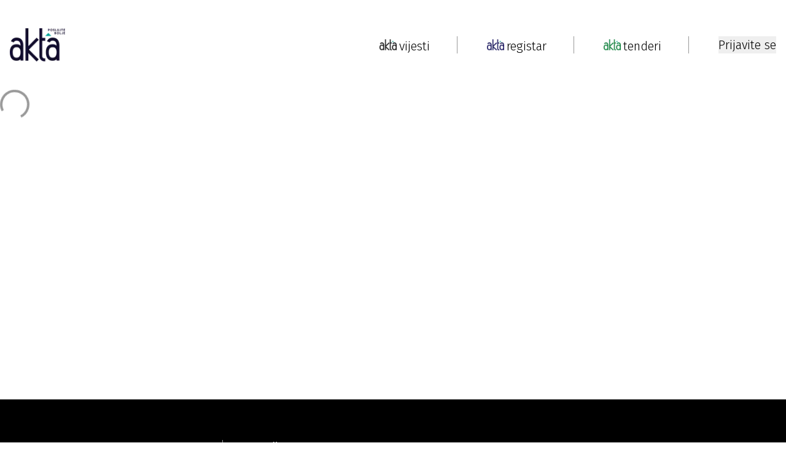

--- FILE ---
content_type: text/css; charset=UTF-8
request_url: https://www.akta.ba/_next/static/css/afdc93b979751828.css
body_size: 38
content:
.move-icon-right>img{margin-left:auto}

--- FILE ---
content_type: text/x-component
request_url: https://www.akta.ba/najave?_rsc=1h1ma
body_size: 159
content:
0:["cc-gxCPdgovNFs9e5ZU5U",[["children","(news)",["(news)",{"children":[["category","najave","d"],{"children":["__PAGE__",{}]}]},"$undefined","$undefined",true],null,null]]]


--- FILE ---
content_type: text/x-component
request_url: https://www.akta.ba/tenderi?_rsc=1h1ma
body_size: 441
content:
0:["cc-gxCPdgovNFs9e5ZU5U",[["children","(registar-and-tenders)","children","tenderi",["tenderi",{"children":["__PAGE__",{}]}],null,null]]]


--- FILE ---
content_type: text/x-component
request_url: https://www.akta.ba/?_rsc=1h1ma
body_size: 437
content:
0:["cc-gxCPdgovNFs9e5ZU5U",[["children","(news)",["(news)",{"children":["__PAGE__",{}]},"$undefined","$undefined",true],null,null]]]


--- FILE ---
content_type: application/javascript; charset=UTF-8
request_url: https://www.akta.ba/_next/static/chunks/6356-6c85f7c7ebdd0808.js
body_size: 2802
content:
"use strict";(self.webpackChunk_N_E=self.webpackChunk_N_E||[]).push([[6356],{17655:function(e,t,a){a.d(t,{Lz:function(){return s},hv:function(){return l},WA:function(){return c}});var o=a(6004),n=a(19636),r=a(22806),i=a(99376);let s={providers:[(0,o.Z)({name:"Credentials",credentials:{uname:{label:"email",type:"text"},password:{label:"password",type:"password"},RememberMe:{label:"RememberMe",type:"boolean"},userAgent:{label:"userAgent",type:"string"}},async authorize(e){if(!(null==e?void 0:e.uname)||!(null==e?void 0:e.password))return null;let{uname:t,password:a,RememberMe:o,userAgent:r}=e,i=new n.e,s=await i.signIn({uname:t,password:a,RememberMe:"true"===o},r);if(s.ErrorMessage)throw Error(JSON.stringify(s.ErrorMessage));return Promise.resolve(s)}})],callbacks:{async jwt(e){let{token:t,user:a}=e;return a&&(t.user=a),t},async session(e){let{session:t,token:a}=e,{UserEmail:o,UserId:n}=a.user;return t.user={UserEmail:o,UserId:n,token:a.user.token},t.expires=a.user.TokenExipriation,t}},secret:"akta"},c=e=>{e===r.jh.NO_AUTHENTICATION&&(0,i.redirect)(r._1.LOGOUT)},l=async e=>{if(e===r.jh.NO_AUTHENTICATION){var t;t=r._1.LOGOUT,window.location.href=t}}},27766:function(e,t,a){var o=a(57437);t.Z=()=>(0,o.jsx)("svg",{className:"w-3 h-3 text-gray-dark","aria-hidden":"true",xmlns:"http://www.w3.org/2000/svg",fill:"none",viewBox:"0 0 20 20",children:(0,o.jsx)("path",{stroke:"currentColor",strokeLinecap:"round",strokeLinejoin:"round",strokeWidth:"2",d:"m19 19-4-4m0-7A7 7 0 1 1 1 8a7 7 0 0 1 14 0Z"})})},83977:function(e,t,a){a.d(t,{Z:function(){return n}});var o=a(57437);function n(){return(0,o.jsx)("div",{className:"flex items-center justify-center mt-10",children:(0,o.jsx)("div",{className:"w-12 h-12 border-4 border-gray-dark border-b-transparent rounded-full animate-spin"})})}},68036:function(e,t,a){a.d(t,{op:function(){return n},Vs:function(){return r},iT:function(){return i}});var o=a(57437);a(33145),a(2265);var n=e=>{let{children:t,className:a}=e;return(0,o.jsx)("div",{className:"w-full bg-custom-navy-blue text-white py-2",children:(0,o.jsx)("div",{className:"mx-auto w-full xl:max-w-lg lg:max-w-lg md:max-w-md sm:max-w-sm xl:px-0 lg:px-4 md:px-4 sm:px-24 ".concat(a),children:t})})},r=e=>{let{children:t,className:a}=e;return(0,o.jsx)("div",{className:"bg-body",children:(0,o.jsx)("div",{className:"mx-auto xl:max-w-lg lg:max-w-lg md:max-w-md sm:max-w-sm xl:px-0 lg:px-4 md:px-4 sm:px-24 ".concat(a),children:t})})},i=e=>{let{children:t,className:a}=e;return(0,o.jsx)("div",{className:"mx-auto w-full xl:max-w-lg lg:max-w-lg md:max-w-md sm:max-w-sm xl:px-0 lg:px-4 md:px-4 sm:px-24 ".concat(a),children:t})}},11378:function(e,t,a){a.d(t,{a:function(){return i}});var o=a(17655),n=a(80605),r=a(32080);class i{async searchRegister(e,t,a,o,r){var i;let s=await (0,n.getSession)(),c=(null==s?void 0:null===(i=s.user)||void 0===i?void 0:i.token)||"",l=await fetch("".concat(this.baseUrl,"SearchRegisterNew"),{cache:this.cacheType,method:"POST",headers:{"Content-Type":"application/json",Authorization:c},body:JSON.stringify({Query:e,limit:t,toTake:10,FoundedFrom:a||"",FoundedTo:o||"",IsHomePageView:!!(!e&&!a&&!o)}),signal:null!=r?r:new AbortSignal});if(!l.ok)throw Error("Failed to search register.");return await l.json()}async searchMoreRegister(){var e;let t=await (0,n.getSession)(),a=(null==t?void 0:null===(e=t.user)||void 0===e?void 0:e.token)||"",o=await fetch("".concat(this.baseUrl,"SearchRegisterNew"),{cache:this.cacheType,method:"POST",headers:{"Content-Type":"application/json",Authorization:a||""},body:JSON.stringify({Query:"",toTake:50,FoundedFrom:"",FoundedTo:"",IsHomePageView:!0})});if(!o.ok)throw Error("Failed to search register.");return await o.json()}async getCompanyData(e){var t;let a=await (0,n.getSession)(),o=await fetch("".concat(this.baseUrl,"GetCompanyData?companyId=").concat(e),{cache:"no-store",headers:{"Content-Type":"application/json",Authorization:(null==a?void 0:null===(t=a.user)||void 0===t?void 0:t.token)||""}});if(!o.ok)throw Error("Failed to fetch company details.");return await o.json()}async GetCompanyDataPreview(e,t,a){let o=await fetch("".concat(this.baseUrl,"GetCompanyDataPreview?companyId=").concat(e),{cache:"no-store",headers:{"Content-Type":"application/json",Authorization:t||""},signal:null!=a?a:new AbortSignal});if(!o.ok)throw Error("Failed to fetch company details.");return await o.json()}async getCompanyDataBasic(e,t){var a;let o=await (0,n.getSession)(),r=(null==o?void 0:null===(a=o.user)||void 0===a?void 0:a.token)||"",i=await fetch("".concat(this.baseUrl,"GetCompanyDataBasic?companyId=").concat(e),{cache:"no-cache",headers:{"Content-Type":"application/json",Authorization:r||""},signal:null!=t?t:new AbortSignal});if(!i.ok)throw Error("Failed to fetch company details.");return await i.json()}async clientFavoriteCompanies(e,t){let a=await fetch("".concat(this.baseUrl,"ClientFavoriteCompanies?currentPage=").concat(e,"&toTake=10"),{cache:this.cacheType,method:"POST",headers:{"Content-Type":"application/json",Authorization:t},body:""});if(!a.ok)throw Error("Failed to fetch dashboard news");let n=await a.json();return(0,o.hv)(null==n?void 0:n.code),n}async getCompanyAutocompleteByName(e){var t;let a=await (0,n.getSession)(),o=(null==a?void 0:null===(t=a.user)||void 0===t?void 0:t.token)||"",r=await fetch("".concat(this.baseUrl,"GetCompanyAutocompleteByName?term=").concat(e),{cache:this.cacheType,headers:{Authorization:o||""}});if(!r.ok)throw Error("Failed to fetch comapanies.");return await r.json()}async getCompanyByIdNumberAutocomplete(e){var t;let a=await (0,n.getSession)(),o=(null==a?void 0:null===(t=a.user)||void 0===t?void 0:t.token)||"",r=await fetch("".concat(this.baseUrl,"GetCompanyByIdNumberAutocomplete?term=").concat(e),{cache:this.cacheType,headers:{Authorization:o||""}});if(!r.ok)throw Error("Failed to fetch companies.");return await r.json()}async toggleBookmark(e,t,a,o){let n={id:e.toString(),bookmark:a,section:"registar"},r=await fetch("".concat(this.baseUrl,"BookMark"),{cache:this.cacheType,method:"POST",headers:{"Content-Type":"application/json",Authorization:t},body:JSON.stringify(n),signal:null!=o?o:new AbortSignal});if(!r.ok)throw Error("Failed to change bookmark for a company.");return await r.json()}async getCompanyConnectedTwoStories(e,t){var a;let o=await (0,n.getSession)(),i=(null==o?void 0:null===(a=o.user)||void 0===a?void 0:a.token)||"",s=await fetch("".concat(this.baseUrl,"getConnectedCompanyStoriesBySection?companyId=").concat(e,"&sectionId=1&limit=1&totake=2"),{cache:this.cacheType,signal:null!=t?t:new AbortSignal,headers:{Authorization:i||""},next:{revalidate:r.QV}});if(!s.ok)throw Error("Failed to fetch two connected stories.");return await s.json()}async getPublishedTenders(e,t,a,o){let n=await fetch("".concat(this.baseUrl,"PublishedTenders?id=").concat(e,"&page=").concat(a,"&query=").concat(t,"&toTake=10"),{method:"POST",headers:{"Content-Type":"application/json",Authorization:o},body:""});if(!n.ok)throw Error("Failed to get PublishedTenders.");return await n.json()}async getTenderWinners(e,t,a,o){let n=await fetch("".concat(this.baseUrl,"Winners?id=").concat(e,"&page=").concat(a,"&query=").concat(t,"&toTake=10"),{method:"POST",headers:{"Content-Type":"application/json",Authorization:o},body:""});if(!n.ok)throw Error("Failed to get Winners.");return await n.json()}async getTenderParticipation(e,t,a,o){let n=await fetch("".concat(this.baseUrl,"Participation?id=").concat(e,"&page=").concat(a,"&query=").concat(t,"&toTake=10"),{method:"POST",headers:{"Content-Type":"application/json",Authorization:o},body:""});if(!n.ok)throw Error("Failed to get Participation.");return await n.json()}async getEquipmentProviders(e,t,a,o){let n=encodeURIComponent(t),r=await fetch("".concat(this.baseUrl,"EquipmentProviders?id=").concat(e,"&page=").concat(a,"&query=").concat(n,"&toTake=10"),{method:"POST",headers:{"Content-Type":"application/json",Authorization:o},body:""});if(!r.ok)throw Error("Failed to get EquipmentProviders.");return await r.json()}async getCompanyRelatedCompanies(e){let t=arguments.length>1&&void 0!==arguments[1]?arguments[1]:"",a=arguments.length>2?arguments[2]:void 0,o=arguments.length>3?arguments[3]:void 0,n=await fetch("".concat(this.baseUrl,"CompanyLinks?id=").concat(e,"&page=").concat(a,"&query=").concat(t,"&toTake=24"),{method:"POST",headers:{"Content-Type":"application/json",Authorization:o},body:""});if(!n.ok)throw Error("Failed to get CompanyLinks.");let r=await n.json();if(r.ErrorMessage)throw Error(r.ErrorMessage);return r}async getBankruptcyTenders(e,t,a){var o;let r=arguments.length>3&&void 0!==arguments[3]?arguments[3]:"24",i=await (0,n.getSession)(),s=await fetch("".concat(this.baseUrl,"Stecaj?id=").concat(e,"&page=").concat(a,"&query=").concat(t,"&toTake=").concat(r),{method:"POST",headers:{"Content-Type":"application/json",Authorization:(null==i?void 0:null===(o=i.user)||void 0===o?void 0:o.token)||""},body:""});if(!s.ok)throw Error("Failed to get Bankruptcy.");return await s.json()}async getLikvidationTenders(e,t,a){var o;let r=arguments.length>3&&void 0!==arguments[3]?arguments[3]:"24",i=await (0,n.getSession)(),s=await fetch("".concat(this.baseUrl,"Likvidacija?id=").concat(e,"&page=").concat(a,"&query=").concat(t,"&toTake=").concat(r),{method:"POST",headers:{"Content-Type":"application/json",Authorization:(null==i?void 0:null===(o=i.user)||void 0===o?void 0:o.token)||""},body:""});if(!s.ok)throw Error("Failed to get Likvidations.");return await s.json()}async getProcurementPlans(e,t,a){var o;let r=arguments.length>3&&void 0!==arguments[3]?arguments[3]:"24",i=await (0,n.getSession)(),s=await fetch("".concat(this.baseUrl,"ProcurementPlans?id=").concat(e,"&page=").concat(a,"&query=").concat(t,"&toTake=").concat(r),{method:"POST",headers:{"Content-Type":"application/json",Authorization:(null==i?void 0:null===(o=i.user)||void 0===o?void 0:o.token)||""},body:""});if(!s.ok)throw Error("Failed to get Likvidations.");return await s.json()}async submitSuggestion(e){var t;let a=await (0,n.getSession)(),o=(null==a?void 0:null===(t=a.user)||void 0===t?void 0:t.token)||"";try{let t=await fetch("/api/submit-comment",{method:"POST",headers:{"Content-Type":"application/json",Authorization:o||""},body:JSON.stringify(e)});if(!t.ok)return{ErrorMessage:"HTTP error: ".concat(t.status)};return await t.json()}catch(e){if(e instanceof Error)return{ErrorMessage:e.message};if("string"==typeof e)return{ErrorMessage:e};return{ErrorMessage:"Došlo je do greške prilikom slanja Vaših sugestija."}}}async getConnectedCompanyStories(e,t){var a;let o=await (0,n.getSession)(),r=(null==o?void 0:null===(a=o.user)||void 0===a?void 0:a.token)||"",i=await fetch("".concat(this.baseUrl,"getConnectedCompanyStories?companyId=").concat(e,"&page=").concat(t,"&totake=4"),{cache:"no-store",headers:{"Content-Type":"application/json",Authorization:r||""}});if(!i.ok)throw Error("Failed to fetch company stories");return await i.json()}async getConnectedCompanyStoriesBySection(e,t,a){var o;let i=await (0,n.getSession)(),s=(null==i?void 0:null===(o=i.user)||void 0===o?void 0:o.token)||"",c=await fetch("".concat(this.baseUrl,"getConnectedCompanyStoriesBySection?companyId=").concat(e,"&sectionId=").concat(t,"&page=").concat(a,"&totake=4"),{next:{revalidate:r.QV},headers:{"Content-Type":"application/json",Authorization:s||""}});if(!c.ok)throw Error("Failed to fetch company stories");return await c.json()}constructor(e){this.baseUrl="https://newsite.akta.ba/api/",this.cacheType=e?"force-cache":"no-store"}}},32080:function(e,t,a){a.d(t,{QV:function(){return r},oF:function(){return n},xo:function(){return i}});let o=60*new Date().getHours()+new Date().getMinutes(),n=o>=450&&o<=1050?180:600,r=360,i=60}}]);

--- FILE ---
content_type: application/javascript; charset=UTF-8
request_url: https://www.akta.ba/_next/static/chunks/5851-cf6b8e91232262be.js
body_size: 9388
content:
(self.webpackChunk_N_E=self.webpackChunk_N_E||[]).push([[5851],{33145:function(e,t,o){"use strict";o.d(t,{default:function(){return a.a}});var n=o(48461),a=o.n(n)},48461:function(e,t,o){"use strict";Object.defineProperty(t,"__esModule",{value:!0}),function(e,t){for(var o in t)Object.defineProperty(e,o,{enumerable:!0,get:t[o]})}(t,{default:function(){return s},getImageProps:function(){return r}});let n=o(47043),a=o(55346),l=o(65878),i=n._(o(5084));function r(e){let{props:t}=(0,a.getImgProps)(e,{defaultLoader:i.default,imgConf:{deviceSizes:[640,750,828,1080,1200,1920,2048,3840],imageSizes:[16,32,48,64,96,128,256,384],path:"/_next/image",loader:"default",dangerouslyAllowSVG:!1,unoptimized:!1}});for(let[e,o]of Object.entries(t))void 0===o&&delete t[e];return{props:t}}let s=l.Image},49560:function(e,t,o){"use strict";let n;o.d(t,{KH:function(){return ej}});let a="opt-in",l="opt-out",i="show--consent",r="show--preferences",s="disable--interaction",c="data-category",d="button",u="aria-hidden",f="btn-group",p="click",m="data-role",h="consentModal",g="preferencesModal";class b{constructor(){this.t={mode:a,revision:0,autoShow:!0,lazyHtmlGeneration:!0,autoClearCookies:!0,manageScriptTags:!0,hideFromBots:!0,cookie:{name:"cc_cookie",expiresAfterDays:182,domain:"",path:"/",sameSite:"Lax"}},this.o={i:{},l:"",_:{},u:{},p:{},m:[],v:!1,h:null,C:null,S:null,M:"",D:!0,T:!1,k:!1,A:!1,N:!1,H:[],V:!1,I:!0,L:[],j:!1,F:"",P:!1,O:[],R:[],B:[],G:[],J:!1,U:!1,$:!1,q:[],K:[],W:[],X:{},Y:{},Z:{},ee:{},te:{},oe:[]},this.ne={ae:{},se:{}},this.ce={},this.re={ie:"cc:onFirstConsent",le:"cc:onConsent",de:"cc:onChange",fe:"cc:onModalShow",_e:"cc:onModalHide",ue:"cc:onModalReady"}}}let v=new b,y=(e,t)=>e.indexOf(t),w=(e,t)=>-1!==y(e,t),_=e=>Array.isArray(e),k=e=>"string"==typeof e,C=e=>!!e&&"object"==typeof e&&!_(e),L=e=>"function"==typeof e,T=e=>Object.keys(e),S=e=>Array.from(new Set(e)),M=()=>document.activeElement,x=e=>e.preventDefault(),H=(e,t)=>e.querySelectorAll(t),A=e=>{let t=document.createElement(e);return e===d&&(t.type=e),t},D=(e,t,o)=>e.setAttribute(t,o),I=(e,t,o)=>{e.removeAttribute(o?"data-"+t:t)},O=(e,t,o)=>e.getAttribute(o?"data-"+t:t),N=(e,t)=>e.appendChild(t),P=(e,t)=>e.classList.add(t),B=(e,t)=>P(e,"cm__"+t),R=(e,t)=>P(e,"pm__"+t),j=(e,t)=>e.classList.remove(t),F=e=>{if("object"!=typeof e)return e;if(e instanceof Date)return new Date(e.getTime());let t=Array.isArray(e)?[]:{};for(let o in e){let n=e[o];t[o]=F(n)}return t},E=(e,t)=>dispatchEvent(new CustomEvent(e,{detail:t})),Y=(e,t,o,n)=>{e.addEventListener(t,o),n&&v.o.m.push({pe:e,me:t,ge:o})},G=()=>{let e=v.t.cookie.expiresAfterDays;return L(e)?e(v.o.F):e},Z=(e,t)=>{let o=e||[],n=t||[];return o.filter(e=>!w(n,e)).concat(n.filter(e=>!w(o,e)))},U=e=>{v.o.R=S(e),v.o.F=(()=>{let e="custom",{R:t,O:o,B:n}=v.o,a=t.length;return a===o.length?e="all":a===n.length&&(e="necessary"),e})()},z=(e,t,o,n)=>{let a="accept-",{show:l,showPreferences:i,hide:r,hidePreferences:s,acceptCategory:c}=t,d=e||document,u=e=>H(d,`[data-cc="${e}"]`),f=(e,t)=>{x(e),c(t),s(),r()},m=u("show-preferencesModal"),h=u("show-consentModal"),g=u(a+"all"),b=u(a+"necessary"),y=u(a+"custom"),w=v.t.lazyHtmlGeneration;for(let e of m)D(e,"aria-haspopup","dialog"),Y(e,p,e=>{x(e),i()}),w&&(Y(e,"mouseenter",e=>{x(e),v.o.N||o(t,n)},!0),Y(e,"focus",()=>{v.o.N||o(t,n)}));for(let e of h)D(e,"aria-haspopup","dialog"),Y(e,p,e=>{x(e),l(!0)},!0);for(let e of g)Y(e,p,e=>{f(e,"all")},!0);for(let e of y)Y(e,p,e=>{f(e)},!0);for(let e of b)Y(e,p,e=>{f(e,[])},!0)},q=(e,t)=>{e&&(t&&(e.tabIndex=-1),e.focus(),t&&e.removeAttribute("tabindex"))},X=(e,t)=>{let o=n=>{n.target.removeEventListener("transitionend",o),"opacity"===n.propertyName&&"1"===getComputedStyle(e).opacity&&q(1===t?v.ne.be:v.ne.ve)};Y(e,"transitionend",o)},V=e=>{clearTimeout(n),e?P(v.ne.ye,s):n=setTimeout(()=>{j(v.ne.ye,s)},500)},J=["M 19.5 4.5 L 4.5 19.5 M 4.5 4.501 L 19.5 19.5","M 3.572 13.406 L 8.281 18.115 L 20.428 5.885","M 21.999 6.94 L 11.639 17.18 L 2.001 6.82 "],W=(e=0,t=1.5)=>`<svg viewBox="0 0 24 24" stroke-width="${t}"><path d="${J[e]}"/></svg>`,$=e=>{let t=v.ne,o=v.o;(e=>{let n=e===t.he;Y(o.i.disablePageInteraction?t.ye:n?t.Ce:t.ye,"keydown",t=>{if("Tab"!==t.key||!(n?o.k&&!o.A:o.A))return;let a=M(),l=n?o.q:o.K;0!==l.length&&(t.shiftKey?a!==l[0]&&e.contains(a)||(x(t),q(l[1])):a!==l[1]&&e.contains(a)||(x(t),q(l[0])))},!0)})(e)},K=["[href]",d,"input","details","[tabindex]"].map(e=>e+':not([tabindex="-1"])').join(","),Q=e=>{let{o:t,ne:o}=v,n=(e,t)=>{let o=H(e,K);t[0]=o[0],t[1]=o[o.length-1]};1===e&&t.T&&n(o.he,t.q),2===e&&t.N&&n(o.we,t.K)},ee=(e,t,o)=>{let{de:n,le:a,ie:l,_e:i,ue:r,fe:s}=v.ce,c=v.re;if(t){let n={modalName:t};return e===c.fe?L(s)&&s(n):e===c._e?L(i)&&i(n):(n.modal=o,L(r)&&r(n)),E(e,n)}let d={cookie:v.o.p};e===c.ie?L(l)&&l(F(d)):e===c.le?L(a)&&a(F(d)):(d.changedCategories=v.o.L,d.changedServices=v.o.ee,L(n)&&n(F(d))),E(e,F(d))},et=(e,t)=>{try{return e()}catch(e){return t||console.warn("CookieConsent:",e),!1}},eo=e=>{let{Y:t,ee:o,O:n,X:a,oe:l,p:i,L:r}=v.o;for(let e of n)for(let n of o[e]||t[e]||[]){let o=a[e][n];if(!o)continue;let{onAccept:l,onReject:i}=o;!o.Se&&w(t[e],n)?(o.Se=!0,L(l)&&l()):o.Se&&!w(t[e],n)&&(o.Se=!1,L(i)&&i())}if(!v.t.manageScriptTags)return;let s=e||i.categories||[],d=(e,n)=>{if(n>=e.length)return;let a=l[n];if(a.xe)return d(e,n+1);let i=a.Me,u=a.De,f=a.Te,p=w(s,u),m=!!f&&w(t[u],f);if(!f&&!a.ke&&p||!f&&a.ke&&!p&&w(r,u)||f&&!a.ke&&m||f&&a.ke&&!m&&w(o[u]||[],f)){a.xe=!0;let t=O(i,"type",!0);I(i,"type",!!t),I(i,c);let o=O(i,"src",!0);o&&I(i,"src",!0);let l=A("script");for(let{nodeName:e}of(l.textContent=i.innerHTML,i.attributes))D(l,e,i[e]||O(i,e));t&&(l.type=t),o?l.src=o:o=i.src;let r=!!o&&(!t||["text/javascript","module"].includes(t));if(r&&(l.onload=l.onerror=()=>{d(e,++n)}),i.replaceWith(l),r)return}d(e,++n)};d(l,0)},en="bottom",ea="left",el="center",ei="right",er="inline",es="wide",ec="pm--",ed=["middle","top",en],eu=[ea,el,ei],ef={box:{Ee:[es,er],Ae:ed,Ne:eu,He:en,Ve:ei},cloud:{Ee:[er],Ae:ed,Ne:eu,He:en,Ve:el},bar:{Ee:[er],Ae:ed.slice(1),Ne:[],He:en,Ve:""}},ep={box:{Ee:[],Ae:[],Ne:[],He:"",Ve:""},bar:{Ee:[es],Ae:[],Ne:[ea,ei],He:"",Ve:ea}},em=e=>{let t=v.o.i.guiOptions,o=t&&t.consentModal,n=t&&t.preferencesModal;0===e&&eh(v.ne.he,ef,o,"cm--","box","cm"),1===e&&eh(v.ne.we,ep,n,ec,"box","pm")},eh=(e,t,o,n,a,l)=>{e.className=l;let i=o&&o.layout,r=o&&o.position,s=o&&o.flipButtons,c=!o||!1!==o.equalWeightButtons,d=i&&i.split(" ")||[],u=d[0],f=d[1],p=u in t?u:a,m=t[p],h=w(m.Ee,f)&&f,g=r&&r.split(" ")||[],b=g[0],y=n===ec?g[0]:g[1],_=w(m.Ae,b)?b:m.He,k=w(m.Ne,y)?y:m.Ve,C=t=>{t&&P(e,n+t)};C(p),C(h),C(_),C(k),s&&C("flip");let L=l+"__btn--secondary";if("cm"===l){let{Ie:e,Le:t}=v.ne;e&&(c?j(e,L):P(e,L)),t&&(c?j(t,L):P(t,L))}else{let{je:e}=v.ne;e&&(c?j(e,L):P(e,L))}},eg=(e,t)=>{let o;let n=v.o,a=v.ne,{hide:l,hidePreferences:i,acceptCategory:r}=e,s=e=>{r(e),i(),l()},c=n.u&&n.u.preferencesModal;if(!c)return;let h=c.title,b=c.closeIconLabel,y=c.acceptAllBtn,w=c.acceptNecessaryBtn,_=c.savePreferencesBtn,L=c.sections||[],S=y||w||_;if(a.Fe)a.Pe=A("div"),R(a.Pe,"body");else{a.Fe=A("div"),P(a.Fe,"pm-wrapper");let e=A("div");P(e,"pm-overlay"),N(a.Fe,e),Y(e,p,i),a.we=A("div"),P(a.we,"pm"),D(a.we,"role","dialog"),D(a.we,u,!0),D(a.we,"aria-modal",!0),D(a.we,"aria-labelledby","pm__title"),Y(a.ye,"keydown",e=>{27===e.keyCode&&i()},!0),a.Oe=A("div"),R(a.Oe,"header"),a.Re=A("h2"),R(a.Re,"title"),a.Re.id="pm__title",a.Be=A(d),R(a.Be,"close-btn"),D(a.Be,"aria-label",c.closeIconLabel||""),Y(a.Be,p,i),a.Ge=A("span"),a.Ge.innerHTML=W(),N(a.Be,a.Ge),a.Je=A("div"),R(a.Je,"body"),a.Ue=A("div"),R(a.Ue,"footer"),P(A("div"),"btns");var M=A("div"),x=A("div");R(M,f),R(x,f),N(a.Ue,M),N(a.Ue,x),N(a.Oe,a.Re),N(a.Oe,a.Be),a.ve=A("div"),D(a.ve,"tabIndex",-1),N(a.we,a.ve),N(a.we,a.Oe),N(a.we,a.Je),S&&N(a.we,a.Ue),N(a.Fe,a.we)}h&&(a.Re.innerHTML=h,b&&D(a.Be,"aria-label",b)),L.forEach((e,t)=>{let l=e.title,i=e.description,r=e.linkedCategory,s=r&&n.P[r],f=e.cookieTable,m=f&&f.body,h=f&&f.caption,g=m&&m.length>0,b=!!s,v=b&&n.X[r],y=C(v)&&T(v)||[],w=b&&(!!i||!!g||T(v).length>0);var _,L,S=A("div");if(R(S,"section"),w||i){var M=A("div");R(M,"section-desc-wrapper")}let x=y.length;if(w&&x>0){let e=A("div");for(let t of(R(e,"section-services"),y)){let o=v[t],n=o&&o.label||t,a=A("div"),l=A("div"),i=A("div"),c=A("div");R(a,"service"),R(c,"service-title"),R(l,"service-header"),R(i,"service-icon");let d=eb(n,t,s,!0,r);c.innerHTML=n,N(l,i),N(l,c),N(a,l),N(a,d),N(e,a)}N(M,e)}if(l){var H=A("div"),I=A(b?d:"div");if(R(H,"section-title-wrapper"),R(I,"section-title"),I.innerHTML=l,N(H,I),b){let e=A("span");e.innerHTML=W(2,3.5),R(e,"section-arrow"),N(H,e),S.className+="--toggle";let t=eb(l,r,s),o=c.serviceCounterLabel;if(x>0&&k(o)){let e=A("span");R(e,"badge"),R(e,"service-counter"),D(e,u,!0),D(e,"data-servicecounter",x),o&&D(e,"data-counterlabel",o=(o=o.split("|")).length>1&&x>1?o[1]:o[0]),e.innerHTML=x+(o?" "+o:""),N(I,e)}if(w){R(S,"section--expandable");var O=r+"-desc";D(I,"aria-expanded",!1),D(I,"aria-controls",O)}N(H,t)}else D(I,"role","heading"),D(I,"aria-level","3");N(S,H)}if(i){var B=A("p");R(B,"section-desc"),B.innerHTML=i,N(M,B)}if(w&&(D(M,u,"true"),M.id=O,_=M,L=I,Y(I,p,()=>{S.classList.contains("is-expanded")?(j(S,"is-expanded"),D(L,"aria-expanded","false"),D(_,u,"true")):(P(S,"is-expanded"),D(L,"aria-expanded","true"),D(_,u,"false"))}),g)){let e=A("table"),o=A("thead"),n=A("tbody");if(h){let t=A("caption");R(t,"table-caption"),t.innerHTML=h,e.appendChild(t)}R(e,"section-table"),R(o,"table-head"),R(n,"table-body");let l=f.headers,i=T(l),r=a.$e.createDocumentFragment(),s=A("tr");for(let e of i){let o=l[e],n=A("th");n.id="cc__row-"+o+t,D(n,"scope","col"),R(n,"table-th"),n.innerHTML=o,N(r,n)}N(s,r),N(o,s);let c=a.$e.createDocumentFragment();for(let e of m){let o=A("tr");for(let n of(R(o,"table-tr"),i)){let a=l[n],i=e[n],r=A("td"),s=A("div");R(r,"table-td"),D(r,"data-column",a),D(r,"headers","cc__row-"+a+t),s.insertAdjacentHTML("beforeend",i),N(r,s),N(o,r)}N(c,o)}N(n,c),N(e,o),N(e,n),N(M,e)}(w||i)&&N(S,M);let F=a.Pe||a.Je;b?(o||R(o=A("div"),"section-toggles"),o.appendChild(S)):o=null,N(F,o||S)}),y&&(a.ze||(a.ze=A(d),R(a.ze,"btn"),D(a.ze,m,"all"),N(M,a.ze),Y(a.ze,p,()=>s("all"))),a.ze.innerHTML=y),w&&(a.je||(a.je=A(d),R(a.je,"btn"),D(a.je,m,"necessary"),N(M,a.je),Y(a.je,p,()=>s([]))),a.je.innerHTML=w),_&&(a.qe||(a.qe=A(d),R(a.qe,"btn"),R(a.qe,"btn--secondary"),D(a.qe,m,"save"),N(x,a.qe),Y(a.qe,p,()=>s())),a.qe.innerHTML=_),a.Pe&&(a.we.replaceChild(a.Pe,a.Je),a.Je=a.Pe),em(1),n.N||(n.N=!0,ee(v.re.ue,g,a.we),t(e),N(a.Ce,a.Fe),$(a.we),setTimeout(()=>P(a.Fe,"cc--anim"),100)),Q(2)};function eb(e,t,o,n,a){let l=v.o,i=v.ne,r=A("label"),s=A("input"),d=A("span"),f=A("span"),m=A("span"),h=A("span"),g=A("span");if(h.innerHTML=W(1,3),g.innerHTML=W(0,3),s.type="checkbox",P(r,"section__toggle-wrapper"),P(s,"section__toggle"),P(h,"toggle__icon-on"),P(g,"toggle__icon-off"),P(d,"toggle__icon"),P(f,"toggle__icon-circle"),P(m,"toggle__label"),D(d,u,"true"),n?(P(r,"toggle-service"),D(s,c,a),i.se[a][t]=s):i.ae[t]=s,n?Y(s,"change",()=>{let e=i.se[a],t=i.ae[a];for(let t in l.Z[a]=[],e){let o=e[t];o.checked&&l.Z[a].push(o.value)}t.checked=l.Z[a].length>0}):Y(s,p,()=>{let e=i.se[t],o=s.checked;for(let n in l.Z[t]=[],e)e[n].checked=o,o&&l.Z[t].push(n)}),s.value=t,m.textContent=e.replace(/<.*>.*<\/.*>/gm,""),N(f,g),N(f,h),N(d,f),l.D)(o.readOnly||o.enabled)&&(s.checked=!0);else if(n){let e=l.Y[a];s.checked=o.readOnly||w(e,t)}else w(l.R,t)&&(s.checked=!0);return o.readOnly&&(s.disabled=!0),N(r,s),N(r,d),N(r,m),r}let ev=()=>{let e=A("span");return v.ne.Ke||(v.ne.Ke=e),e},ey=(e,t)=>{let o=v.o,n=v.ne,{hide:a,showPreferences:l,acceptCategory:i}=e,r=o.u&&o.u.consentModal;if(!r)return;let s=r.acceptAllBtn,c=r.acceptNecessaryBtn,g=r.showPreferencesBtn,b=r.closeIconLabel,y=r.footer,w=r.label,_=r.title,k=e=>{a(),i(e)};if(!n.Qe){n.Qe=A("div"),n.he=A("div"),n.We=A("div"),n.Xe=A("div"),n.Ye=A("div"),P(n.Qe,"cm-wrapper"),P(n.he,"cm"),B(n.We,"body"),B(n.Xe,"texts"),B(n.Ye,"btns"),D(n.he,"role","dialog"),D(n.he,"aria-modal","true"),D(n.he,u,"false"),D(n.he,"aria-describedby","cm__desc"),w?D(n.he,"aria-label",w):_&&D(n.he,"aria-labelledby","cm__title");let e=o.i.guiOptions,t=e&&e.consentModal,a="box"===(t&&t.layout||"box").split(" ")[0];_&&b&&a&&(n.Le||(n.Le=A(d),n.Le.innerHTML=W(),B(n.Le,"btn"),B(n.Le,"btn--close"),Y(n.Le,p,()=>{k([])}),N(n.We,n.Le)),D(n.Le,"aria-label",b)),N(n.We,n.Xe),(s||c||g)&&N(n.We,n.Ye),n.be=A("div"),D(n.be,"tabIndex",-1),N(n.he,n.be),N(n.he,n.We),N(n.Qe,n.he)}_&&(n.Ze||(n.Ze=A("h2"),n.Ze.className=n.Ze.id="cm__title",N(n.Xe,n.Ze)),n.Ze.innerHTML=_);let C=r.description;if(C&&(o.V&&(C=C.replace("{{revisionMessage}}",o.I?"":r.revisionMessage||"")),n.et||(n.et=A("p"),n.et.className=n.et.id="cm__desc",N(n.Xe,n.et)),n.et.innerHTML=C),s&&(n.tt||(n.tt=A(d),N(n.tt,ev()),B(n.tt,"btn"),D(n.tt,m,"all"),Y(n.tt,p,()=>{k("all")})),n.tt.firstElementChild.innerHTML=s),c&&(n.Ie||(n.Ie=A(d),N(n.Ie,ev()),B(n.Ie,"btn"),D(n.Ie,m,"necessary"),Y(n.Ie,p,()=>{k([])})),n.Ie.firstElementChild.innerHTML=c),g&&(n.ot||(n.ot=A(d),N(n.ot,ev()),B(n.ot,"btn"),B(n.ot,"btn--secondary"),D(n.ot,m,"show"),Y(n.ot,"mouseenter",()=>{o.N||eg(e,t)}),Y(n.ot,p,l)),n.ot.firstElementChild.innerHTML=g),n.nt||(n.nt=A("div"),B(n.nt,f),s&&N(n.nt,n.tt),c&&N(n.nt,n.Ie),(s||c)&&N(n.We,n.nt),N(n.Ye,n.nt)),n.ot&&!n.st&&(n.st=A("div"),n.Ie&&n.tt?(B(n.st,f),N(n.st,n.ot),N(n.Ye,n.st)):(N(n.nt,n.ot),B(n.nt,f+"--uneven"))),y){if(!n.ct){let e=A("div"),t=A("div");n.ct=A("div"),B(e,"footer"),B(t,"links"),B(n.ct,"link-group"),N(t,n.ct),N(e,t),N(n.he,e)}n.ct.innerHTML=y}em(0),o.T||(o.T=!0,ee(v.re.ue,h,n.he),t(e),N(n.Ce,n.Qe),$(n.he),setTimeout(()=>P(n.Qe,"cc--anim"),100)),Q(1),z(n.We,e,eg,t)},ew=e=>{if(!k(e))return null;if(e in v.o._)return e;let t=e.slice(0,2);return t in v.o._?t:null},e_=()=>v.o.l||v.o.i.language.default,ek=e=>{e&&(v.o.l=e)},eC=async e=>{let t=v.o,o=ew(e)?e:e_(),n=t._[o];return k(n)?n=await (async e=>{try{let t=await fetch(e);return await t.json()}catch(e){return console.error(e),!1}})(n):L(n)&&(n=await n()),!!n&&(t.u=n,ek(o),!0)},eL=()=>{let e=v.o.i.language.rtl,t=v.ne.Ce;e&&t&&(_(e)||(e=[e]),w(e,v.o.l)?P(t,"cc--rtl"):j(t,"cc--rtl"))},eT=()=>{let e=v.ne;if(e.Ce)return;e.Ce=A("div"),e.Ce.id="cc-main",e.Ce.setAttribute("data-nosnippet",""),eL();let t=v.o.i.root;t&&k(t)&&(t=document.querySelector(t)),(t||e.$e.body).appendChild(e.Ce)},eS=e=>et(()=>localStorage.removeItem(e)),eM=(e,t)=>{if(t instanceof RegExp)return e.filter(e=>t.test(e));{let o=y(e,t);return o>-1?[e[o]]:[]}},ex=e=>{let{hostname:t,protocol:o}=location,{name:n,path:a,domain:l,sameSite:i,useLocalStorage:r}=v.t.cookie,s=e?(()=>{let e=v.o.S,t=e?new Date-e:0;return 864e5*G()-t})():864e5*G(),c=new Date;c.setTime(c.getTime()+s),v.o.p.expirationTime=c.getTime();let d=JSON.stringify(v.o.p),u=n+"="+encodeURIComponent(d)+(0!==s?"; expires="+c.toUTCString():"")+"; Path="+a+"; SameSite="+i;w(t,".")&&(u+="; Domain="+l),"https:"===o&&(u+="; Secure"),r?et(()=>localStorage.setItem(n,d)):document.cookie=u,v.o.p},eH=(e,t,o)=>{if(0===e.length)return;let n=o||v.t.cookie.domain,a=t||v.t.cookie.path,l="www."===n.slice(0,4),i=l&&n.substring(4),r=(e,t)=>{document.cookie=e+"=; path="+a+(t?"; domain=."+t:"")+"; expires=Thu, 01 Jan 1970 00:00:01 GMT;"};for(let t of e)r(t),r(t,n),l&&r(t,i)},eA=e=>{var t;let o=e||v.t.cookie.name,n=v.t.cookie.useLocalStorage;return t=n?et(()=>localStorage.getItem(o))||"":eD(o,!0),et(()=>JSON.parse(n?t:decodeURIComponent(t)),!0)||{}},eD=(e,t)=>{let o=document.cookie.match("(^|;)\\s*"+e+"\\s*=\\s*([^;]+)");return o?t?o.pop():e:""},eI=e=>{let t=document.cookie.split(/;\s*/),o=[];for(let n of t){let t=n.split("=")[0];e?et(()=>{e.test(t)&&o.push(t)}):o.push(t)}return o},eO=e=>w(v.o.D?[]:v.o.R,e),eN=(e,t)=>w(v.o.D?[]:v.o.Y[t]||[],e),eP=e=>{let{ne:t,o:o}=v;if(!o.k){if(!o.T){if(!e)return;ey(eB,eT)}o.k=!0,o.U=M(),o.v&&V(!0),X(t.he,1),P(t.ye,i),D(t.he,u,"false"),setTimeout(()=>{q(v.ne.be)},100),ee(v.re.fe,h)}};var eB={show:eP,hide:()=>{let{ne:e,o:t,re:o}=v;t.k&&(t.k=!1,t.v&&V(),q(e.Ke,!0),j(e.ye,i),D(e.he,u,"true"),q(t.U),t.U=null,ee(o._e,h))},showPreferences:()=>{let e=v.o;e.A||(e.N||eg(eB,eT),e.A=!0,e.k?e.$=M():e.U=M(),X(v.ne.we,2),P(v.ne.ye,r),D(v.ne.we,u,"false"),setTimeout(()=>{q(v.ne.ve)},100),ee(v.re.fe,g))},hidePreferences:()=>{let e=v.o;e.A&&(e.A=!1,(()=>{let e=eR(),t=v.o.P,o=v.ne.ae,n=v.ne.se,a=e=>w(v.o.G,e);for(let l in o){let i=!!t[l].readOnly;for(let t in o[l].checked=i||(e?eO(l):a(l)),n[l])n[l][t].checked=i||(e?eN(t,l):a(l))}})(),q(v.ne.Ge,!0),j(v.ne.ye,r),D(v.ne.we,u,"true"),e.k?(q(e.$),e.$=null):(q(e.U),e.U=null),ee(v.re._e,g))},acceptCategory:(e,t=[])=>{((e,t)=>{let{O:o,R:n,B:a,N:l,Z:i,G:r,X:s}=v.o,c=[];if(e)for(let t of(_(e)?c.push(...e):k(e)&&(c="all"===e?o:[e]),o))i[t]=w(c,t)?T(s[t]):[];else c=[...n,...r],l&&(c=(()=>{let e=v.ne.ae;if(!e)return[];let t=[];for(let o in e)e[o].checked&&t.push(o);return t})());(c=c.filter(e=>!w(o,e)||!w(t,e))).push(...a),U(c)})(e,t),(e=>{let t=v.o,{Z:o,B:n,Y:a,X:l,O:i}=t;for(let e of(t.te=F(a),i)){let i=T(l[e]),r=o[e]&&o[e].length>0,s=w(n,e);if(0!==i.length){if(a[e]=[],s)a[e].push(...i);else if(r){let t=o[e];a[e].push(...t)}else a[e]=t.Z[e];a[e]=S(a[e])}}})(),(()=>{let e=v.o;e.L=v.t.mode===l&&e.D?Z(e.G,e.R):Z(e.R,e.p.categories);let t=e.L.length>0,o=!1;for(let t of e.O)e.ee[t]=Z(e.Y[t],e.te[t]),e.ee[t].length>0&&(o=!0);let n=v.ne.ae;for(let t in n)n[t].checked=w(e.R,t);for(let t of e.O){let o=v.ne.se[t],n=e.Y[t];for(let e in o)o[e].checked=w(n,e)}e.C||(e.C=new Date),e.M||(e.M="10000000-1000-4000-8000-100000000000".replace(/[018]/g,e=>(e^crypto.getRandomValues(new Uint8Array(1))[0]&15>>e/4).toString(16))),e.p={categories:F(e.R),revision:v.t.revision,data:e.h,consentTimestamp:e.C.toISOString(),consentId:e.M,services:F(e.Y)};let i=!1,r=t||o;(e.D||r)&&(e.D&&(e.D=!1,i=!0),e.S=e.S?new Date:e.C,e.p.lastConsentTimestamp=e.S.toISOString(),ex(),v.t.autoClearCookies&&(i||r)&&(e=>{let t=v.o,o=eI(),n=(e=>{let t=v.o;return(e?t.O:t.L).filter(e=>{let o=t.P[e];return!!o&&!o.readOnly&&!!o.autoClear})})(e);for(let e in t.ee)for(let n of t.ee[e]){let a=t.X[e][n].cookies;if(!w(t.Y[e],n)&&a)for(let e of a)eH(eM(o,e.name),e.path,e.domain)}for(let a of n){let n=t.P[a].autoClear,l=n&&n.cookies||[],i=w(t.L,a),r=!w(t.R,a),s=i&&r;if(e?r:s)for(let e of(n.reloadPage&&s&&(t.j=!0),l))eH(eM(o,e.name),e.path,e.domain)}})(i),eo()),i&&(ee(v.re.ie),ee(v.re.le),v.t.mode===a)||(r&&ee(v.re.de),e.j&&(e.j=!1,location.reload()))})()}};let eR=()=>!v.o.D,ej=async e=>{let{o:t,t:o,re:n}=v,a=window;if(!a._ccRun){if(a._ccRun=!0,(e=>{let{ne:t,t:o,o:n}=v,{cookie:a}=o,i=v.ce,r=e.cookie,s=e.categories,d=T(s)||[],u=navigator,f=document;t.$e=f,t.ye=f.documentElement,a.domain=location.hostname,n.i=e,n.P=s,n.O=d,n._=e.language.translations,n.v=!!e.disablePageInteraction,i.ie=e.onFirstConsent,i.le=e.onConsent,i.de=e.onChange,i._e=e.onModalHide,i.fe=e.onModalShow,i.ue=e.onModalReady;let{mode:p,autoShow:m,lazyHtmlGeneration:h,autoClearCookies:g,revision:b,manageScriptTags:y,hideFromBots:_}=e;p===l&&(o.mode=p),"boolean"==typeof g&&(o.autoClearCookies=g),"boolean"==typeof y&&(o.manageScriptTags=y),"number"==typeof b&&b>=0&&(o.revision=b,n.V=!0),"boolean"==typeof m&&(o.autoShow=m),"boolean"==typeof h&&(o.lazyHtmlGeneration=h),!1===_&&(o.hideFromBots=!1),!0===o.hideFromBots&&u&&(n.J=u.userAgent&&/bot|crawl|spider|slurp|teoma/i.test(u.userAgent)||u.webdriver),C(r)&&(o.cookie={...a,...r}),o.autoClearCookies,n.V,o.manageScriptTags,(e=>{let{P:t,X:o,Y:n,Z:a,B:l}=v.o;for(let i of e){let e=t[i],r=e.services||{},s=C(r)&&T(r)||[];for(let t of(o[i]={},n[i]=[],a[i]=[],e.readOnly&&(l.push(i),n[i]=s),v.ne.se[i]={},s)){let e=r[t];e.Se=!1,o[i][t]=e}}})(d),(()=>{if(!v.t.manageScriptTags)return;let e=v.o;for(let t of H(document,"script["+c+"]")){let o=O(t,c),n=t.dataset.service||"",a=!1;if(o&&"!"===o.charAt(0)&&(o=o.slice(1),a=!0),"!"===n.charAt(0)&&(n=n.slice(1),a=!0),w(e.O,o)&&(e.oe.push({Me:t,xe:!1,ke:a,De:o,Te:n}),n)){let t=e.X[o];t[n]||(t[n]={Se:!1})}}})(),ek((()=>{let e=v.o.i.language.autoDetect;if(e){let t=ew({browser:navigator.language,document:document.documentElement.lang}[e]);if(t)return t}return e_()})())})(e),t.J)return;(()=>{let e=v.o,t=v.t,o=eA(),{categories:n,services:a,consentId:i,consentTimestamp:r,lastConsentTimestamp:s,data:c,revision:d}=o,u=_(n);e.p=o,e.M=i;let f=!!i&&k(i);e.C=r,e.C&&(e.C=new Date(r)),e.S=s,e.S&&(e.S=new Date(s)),e.h=void 0!==c?c:null,e.V&&f&&d!==t.revision&&(e.I=!1),e.D=!(f&&e.I&&e.C&&e.S&&u),t.cookie.useLocalStorage&&!e.D&&(e.D=(new Date).getTime()>(o.expirationTime||0),e.D&&eS(t.cookie.name)),e.D,(()=>{let e=v.o;for(let t of e.O){let o=e.P[t];if(o.readOnly||o.enabled){e.G.push(t);let o=e.X[t]||{};for(let n in o)e.Z[t].push(n),e.i.mode===l&&e.Y[t].push(n)}}})(),e.D?t.mode===l&&(e.R=[...e.G]):(e.Z={...e.Y},e.Y={...e.Y,...a},U([...e.B,...n]))})();let i=eR();if(!await eC())return!1;if(z(null,eB,eg,eT),v.o.D&&ey(eB,eT),v.t.lazyHtmlGeneration||eg(eB,eT),o.autoShow&&!i&&eP(!0),i)return eo(),ee(n.le);o.mode===l&&eo(t.G)}}},4242:function(){},47456:function(e){e.exports={style:{fontFamily:"'__Fira_Sans_fa20dc', '__Fira_Sans_Fallback_fa20dc'",fontStyle:"normal"},className:"__className_fa20dc",variable:"__variable_fa20dc"}}}]);

--- FILE ---
content_type: text/x-component
request_url: https://www.akta.ba/registar/paketi?_rsc=1h1ma
body_size: 144
content:
0:["cc-gxCPdgovNFs9e5ZU5U",[["children","(registar-and-tenders)","children","registar","children","paketi",["paketi",{"children":["__PAGE__",{}]}],null,null]]]


--- FILE ---
content_type: application/javascript; charset=UTF-8
request_url: https://www.akta.ba/_next/static/chunks/7028-3c9e42e1a3dbc0e8.js
body_size: 15656
content:
(self.webpackChunk_N_E=self.webpackChunk_N_E||[]).push([[7028],{46036:function(e,a,s){"use strict";s.d(a,{Z:function(){return i}});var t=s(57437),l=s(33145),n=s(27648),r=s(67110);function i(e){let{title:a,description:s,date:i,image:o,url:c,alt:d}=e,u=i?(0,r.WU)(i,"dd.MM.yyyy"):"";return(0,t.jsxs)(n.default,{className:"block sm:border-b sm:border-gray sm:pb-5 hover-underline",href:c||"",children:[(0,t.jsx)(l.default,{src:o,width:708,height:346,alt:d||"Slika",priority:!1,loading:"lazy"}),(0,t.jsxs)("div",{className:"flex items-center justify-start mt-2 sm:mt-0 pl-[1px] h-[36px]",children:[(0,t.jsx)("p",{className:"uppercase text-[11px] font-normal pr-1",children:"".concat(u||"")}),(0,t.jsxs)("p",{className:"text-[11px] line-clamp-1",children:[a&&(0,t.jsx)("span",{className:"pr-1",children:"|"}),(0,t.jsx)("span",{className:"hover-underline",children:a})]})]}),(0,t.jsx)("p",{className:"text-base line-clamp-2 leading-[24px] font-regular hover-underline",children:s})]})}},39124:function(e,a,s){"use strict";s.d(a,{Z:function(){return Y}});var t=s(57437),l=s(22806),n=s(15875),r=s(76912);function i(e){let{companyData:a,isLoggedIn:s,billData:l}=e;return(0,t.jsx)(t.Fragment,{children:(0,t.jsx)("div",{className:"".concat(s?"mx-auto":"mx-2"," w-full sm:mx-2"),children:(0,t.jsxs)("div",{className:"grid ".concat(s?"grid-cols-2":"grid-cols-1"," sm:grid-cols-1 gap-x-24 gap-y-48 mb-8"),children:[!!(a.ACList&&a.ACList.length)&&(0,t.jsxs)("div",{className:"flex flex-col gap-3",children:[(0,t.jsx)("h2",{className:"text-xl sm:text-lg text-blue mb-3",children:"Djelatnosti"}),(0,t.jsx)("div",{className:"skeleton-wrapper",children:a.ACList.map(e=>(0,t.jsx)("div",{children:(0,r.Z)(e.AcName,a,l)||(0,t.jsxs)("div",{className:"flex",children:[(0,t.jsx)("div",{className:"h6 w-1/5",children:e.AcCode}),(0,t.jsx)("div",{className:"w-4/5",children:e.AcName})]})},e.AcCode))})]}),!!a.ActivityDescription&&(0,t.jsxs)("div",{className:"flex flex-col gap-3",children:[(0,t.jsx)("h2",{className:"text-xl sm:text-lg text-blue mb-3",children:"Opis djelatnosti"}),(0,t.jsx)("div",{className:"skeleton-wrapper",children:(0,r.Z)(a.ActivityDescription,a,l)||a.ActivityDescription.split("<br/>").map((e,a)=>(0,t.jsxs)("p",{children:[e,(0,t.jsx)("br",{})]},a))})]}),!!(a.Povezana_Drustva&&a.Povezana_Drustva.length)&&(0,t.jsxs)("div",{className:"flex flex-col gap-3",children:[(0,t.jsx)("h2",{className:"text-xl sm:text-lg text-blue mb-3",children:"Povezana društva"}),(0,t.jsx)("div",{className:"skeleton-wrapper flex flex-col gap-3",children:a.Povezana_Drustva.map(e=>(0,t.jsx)("div",{children:(0,r.Z)(e.Fullname,a,l)||(0,t.jsx)("a",{href:e.ownerlink,className:"h6",children:e.Fullname})},e.CompanyId))})]}),s&&a.CompanyAssortments&&a.CompanyAssortments.length&&(0,t.jsxs)("div",{className:"flex flex-col gap-3",children:[(0,t.jsx)("h2",{className:"text-xl sm:text-lg text-blue mb-3",children:"Robne marke"}),(0,t.jsx)("div",{className:"skeleton-wrapper",children:a.CompanyAssortments.map(e=>(0,r.Z)(e.Title,a,l)||(0,t.jsxs)("div",{className:"mb-8",children:[(0,t.jsx)("a",{href:e.Url,className:"h5",children:(0,t.jsx)("p",{className:"mb-3",children:e.Title})}),(0,t.jsx)("p",{className:"regular-16",children:e.Description})]},e.Title))})]})]})})})}var o=s(27648);function c(e){let{companyData:a,isLoggedIn:s,billData:n}=e,i=(a.ManagerHistory||[{FullName:l.Ir.COMPANY_DATA_HIDDEN,YearFrom:null,YearTo:null}]).filter(e=>e.FullName);return(0,t.jsx)(t.Fragment,{children:(0,t.jsx)("div",{className:"".concat(s?"mx-auto":"mx-2"," w-full sm:mx-2"),children:(0,t.jsxs)("div",{className:"grid ".concat(s?"grid-cols-2":"grid-cols-1"," sm:grid-cols-1 gap-x-24 gap-y-48 mb-8"),children:[(0,t.jsxs)("div",{className:"flex flex-col gap-3",children:[(0,t.jsx)("h2",{className:"text-xl sm:text-lg text-blue mb-3",children:"Uprava"}),(0,t.jsx)("div",{className:"skeleton-wrapper flex flex-col gap-8",children:(a.Uprava||[{FullName:l.Ir.COMPANY_DATA_HIDDEN,Position:"",Authorisations:""}]).map(e=>(0,r.Z)(e.FullName,a,n)||(0,t.jsxs)("div",{children:[(0,t.jsx)("h5",{className:"mb-3",children:e.FullName}),(0,t.jsxs)("p",{children:[(0,t.jsx)("span",{className:"font-bold",children:"Pozicija:"})," ",e.Position]}),(0,t.jsxs)("p",{children:[(0,t.jsx)("span",{className:"font-bold",children:"Ovlaštenja:"})," ",e.Authorisations]})]},e.FullName))})]}),(0,t.jsxs)("div",{className:"flex flex-col gap-3",children:[(0,t.jsx)("h2",{className:"text-xl sm:text-lg text-blue mb-3",children:"Vlasnička struktura"}),(0,t.jsx)("div",{className:"skeleton-wrapper flex flex-col gap-8",children:(a.Owners||[{Fullname:l.Ir.COMPANY_DATA_HIDDEN,Capital_Deal:"",Capital_in_money:"",Capital_in_rights:"",Capital_Pay:"",Capital_in_things:"",ownerlink:"",CompanyId:null}]).map(e=>(0,r.Z)(e.Fullname,a,n)||(0,t.jsxs)("div",{children:[(null==e?void 0:e.ownerlink)?(0,t.jsxs)(o.default,{href:null==e?void 0:e.ownerlink,children:["Vlasnik: ",e.Fullname]}):(0,t.jsxs)("p",{className:"light-16 mb-3",children:[" ","Vlasnik: ",e.Fullname]}),(0,t.jsxs)("div",{children:[(0,t.jsx)("span",{className:"font-bold",children:"Kapital ugovoreni:"})," ",e.Capital_Deal||"0,00 KM"]}),(0,t.jsxs)("div",{children:[(0,t.jsx)("span",{className:"font-bold",children:"Kapital uplaćeni:"})," ",e.Capital_Pay||"0,00 KM"]}),(0,t.jsxs)("div",{children:[(0,t.jsx)("span",{className:"font-bold",children:"Kapital u novcu:"})," ",e.Capital_in_money||"0,00 KM"]}),(0,t.jsxs)("div",{children:[(0,t.jsx)("span",{className:"font-bold",children:"Kapital u stvarima:"})," ",e.Capital_in_things||"0,00 KM"]}),(0,t.jsxs)("div",{children:[(0,t.jsx)("span",{className:"font-bold",children:"Kapital u pravima:"})," ",e.Capital_in_rights||"0,00 KM"]})]},e.Fullname))})]}),!!i.length&&(0,t.jsxs)("div",{className:"flex flex-col gap-3",children:[(0,t.jsx)("h2",{className:"text-xl sm:text-lg text-blue mb-3",children:"Prethodne uprave"}),(0,t.jsx)("div",{className:"skeleton-wrapper flex flex-col gap-3",children:i.map((e,s)=>(0,r.Z)(e.FullName,a,n)||(0,t.jsxs)("div",{children:[(0,t.jsx)("span",{className:"font-bold",children:e.FullName}),s>i.length-1&&", "]},e.FullName))})]}),a.OwnerHistory&&a.OwnerHistory.length>0&&(0,t.jsxs)("div",{className:"flex flex-col gap-3",children:[(0,t.jsx)("h2",{className:"text-xl sm:text-lg text-blue mb-3",children:"Prethodna vlasnička struktura"}),(0,t.jsx)("div",{className:"skeleton-wrapper flex flex-col gap-8",children:(a.OwnerHistory||[{Fullname:l.Ir.COMPANY_DATA_HIDDEN,Capital_Deal:"",Capital_in_money:"",Capital_in_rights:"",Capital_Pay:"",Capital_in_things:"",ownerlink:"",CompanyId:null}]).map(e=>(0,r.Z)(e.Fullname,a,n)||(0,t.jsxs)("div",{children:[(null==e?void 0:e.ownerlink)?(0,t.jsxs)(o.default,{href:null==e?void 0:e.ownerlink,children:["Vlasnik: ",e.Fullname]}):(0,t.jsxs)("p",{className:"light-16 mb-3",children:[" ","Vlasnik: ",e.Fullname]}),(0,t.jsxs)("div",{children:[(0,t.jsx)("span",{className:"font-bold",children:"Kapital ugovoreni:"})," ",e.Capital_Deal||"0,00 KM"]}),(0,t.jsxs)("div",{children:[(0,t.jsx)("span",{className:"font-bold",children:"Kapital uplaćeni:"})," ",e.Capital_Pay||"0,00 KM"]}),(0,t.jsxs)("div",{children:[(0,t.jsx)("span",{className:"font-bold",children:"Kapital u novcu:"})," ",e.Capital_in_money||"0,00 KM"]}),(0,t.jsxs)("div",{children:[(0,t.jsx)("span",{className:"font-bold",children:"Kapital u stvarima:"})," ",e.Capital_in_things||"0,00 KM"]}),(0,t.jsxs)("div",{children:[(0,t.jsx)("span",{className:"font-bold",children:"Kapital u pravima:"})," ",e.Capital_in_rights||"0,00 KM"]})]},e.Fullname))})]})]})})})}s(55890);var d=s(89413),u=s(85850),m=s(2265),h=s(76705),x=s(14084);function p(e){let{xValues:a,yData:s,...l}=e;return(0,t.jsx)(h.x1,{data:{labels:a,datasets:s},options:{responsive:!0,plugins:{legend:{position:"top"}}},...l})}x.kL.register(x.uw,x.f$,x.od,x.jn,x.Dx,x.u,x.De);var v=s(68057),j=s(47605);function g(e){var a;let{companyData:s,isLoggedIn:n,billData:i}=e,[o,c]=(0,m.useState)(1),[h,x]=(0,m.useState)([]),[g,f]=(0,m.useState)(1),[N,b]=(0,m.useState)([]),[k,w]=(0,m.useState)(1),[y,C]=(0,m.useState)([]),[_,P]=(0,m.useState)(1),[I,A]=(0,m.useState)([]),S=(0,m.useMemo)(()=>(s.ActiveTransactionalAccounts||[]).length,[s.ActiveTransactionalAccounts]),D=(0,m.useMemo)(()=>(s.BlockedTransactionalAccounts||[]).length,[s.BlockedTransactionalAccounts]),E=(0,m.useMemo)(()=>(s.ClosedTransactionalAccounts||[]).length,[s.ClosedTransactionalAccounts]),M=async(e,a)=>{({MainRns:c,ActiveTransactionalAccounts:f,BlockedTransactionalAccounts:w,ClosedTransactionalAccounts:P})[e](a),({MainRns:x,ActiveTransactionalAccounts:b,BlockedTransactionalAccounts:C,ClosedTransactionalAccounts:A})[e]((s[e]||[]).slice((a-1)*6,6*a)||[])},T=e=>parseFloat((e||"0 KM").replace(" KM","").replace(/\./g,"").replace(",",".")),R=(0,m.useMemo)(()=>{var e;return null==s?void 0:null===(e=s.finansije)||void 0===e?void 0:e.map((e,a,s)=>{let t,l;let n=T(e.UkupanPrihod);if(a===s.length-1)n?(t=!0,l="100%"):(t=null,l="-");else{let e=T(s[a+1].UkupanPrihod);e&&0!==e&&0!==n?(t=n>e,l=((n-e)/e*100).toFixed(2)+"%"):(t=null,l="-")}return{...e,DidImprove:t,ImprovementPercentage:l}})},[null==s?void 0:s.finansije]);return(0,m.useEffect)(()=>{M("MainRns",1),M("ActiveTransactionalAccounts",1),M("BlockedTransactionalAccounts",1),M("ClosedTransactionalAccounts",1)},[]),(0,t.jsx)(t.Fragment,{children:(0,t.jsx)("div",{className:"".concat(n?"mx-auto":"mx-2"," w-full sm:mx-2"),children:(0,t.jsxs)("div",{className:"grid grid-cols-1 sm:grid-cols-1 gap-x-24 gap-y-48 mb-8",children:[(0,t.jsxs)("div",{className:"flex flex-col gap-3",children:[(0,t.jsx)("h2",{className:"text-xl sm:text-lg text-blue mb-3",children:"Sveobuhvatna dobit"}),n?(0,t.jsxs)("div",{className:"flex md:flex-col sm:flex-col",children:[(0,t.jsx)("div",{className:"w-1/2 my-3 md:w-full sm:w-full",children:(0,t.jsx)(p,{xValues:null==R?void 0:R.map(e=>e.Godina).reverse(),yData:[{label:"Ukupan prihod",data:null==R?void 0:R.map(e=>"-"===e.UkupanPrihod?0:T(e.UkupanPrihod)).reverse(),borderColor:"#050064",backgroundColor:"#050364",fill:!0},{label:"Sveobuhvatna zarada",data:null==R?void 0:R.map(e=>"-"===e.SveobuhvatnaZarada?0:T(e.SveobuhvatnaZarada)).reverse(),borderColor:"#1a7800",backgroundColor:"#1a8100",fill:!0}]})}),(0,t.jsx)("div",{className:"w-1/2 md:w-full sm:w-full",children:(0,t.jsx)(d.default,{data:R,columns:[{header:"Godina",accessor:"Godina"},{header:"Ukupan prihod",accessor:"UkupanPrihod"},{header:"Ukupan rezultat",accessor:"SveobuhvatnaZarada"},{header:"Prosječan broj radnika",accessor:"BrojRadnika"},{header:"",accessor:"DidImprove",type:u.l.voteIcon,headerClassName:"min-w-[2rem] pl-0 pr-0",bodyClassName:"pl-0 pr-1 move-icon-right"},{header:"",accessor:"ImprovementPercentage",headerClassName:"min-w-[3rem] pl-0",bodyClassName:"pl-1"}]})})]}):(0,t.jsxs)(t.Fragment,{children:[(0,t.jsx)("div",{className:"skeleton-wrapper",children:(0,r.Z)(l.Ir.COMPANY_DATA_HIDDEN,s,i)}),(0,t.jsx)("br",{}),(0,t.jsx)("br",{}),(0,t.jsx)("br",{}),(0,t.jsx)("div",{className:"light-16",children:"Ažurirano na osnovu podataka FIA-e, ondnosno APIF-a, odnosno Direkcije za finansije Brčko distrikta."}),(0,t.jsx)("br",{}),(0,t.jsx)("div",{className:"skeleton-wrapper",children:(0,r.Z)(l.Ir.COMPANY_DATA_HIDDEN,s,i)})]})]}),(0,t.jsxs)("div",{className:"flex flex-col gap-3",children:[(0,t.jsx)("h2",{className:"text-xl sm:text-lg text-blue mb-3",children:"Status transakcionih računa"}),n?(0,t.jsxs)(t.Fragment,{children:[(0,t.jsxs)("div",{children:[(0,t.jsx)("span",{className:"font-bold",children:"Aktivni:"})," ",null==s?void 0:s.BrojAktivnihRacuna]}),(0,t.jsxs)("div",{children:[(0,t.jsx)("span",{className:"font-bold",children:"Blokirani:"})," ",null==s?void 0:s.BrojBlokiranihRacuna]}),(0,t.jsxs)("div",{children:[(0,t.jsx)("span",{className:"font-bold",children:"Ugašeni:"})," ",null==s?void 0:s.BrojUgasenihRacuna]})]}):(0,t.jsx)("div",{className:"skeleton-wrapper",children:(0,r.Z)(l.Ir.COMPANY_DATA_HIDDEN,s,i)})]}),(0,t.jsxs)("div",{className:"flex flex-col gap-3",children:[(0,t.jsx)("h2",{className:"text-xl sm:text-lg text-blue mb-3",children:"Status računa"}),(0,t.jsx)("div",{className:"light-16",children:"Ažurirano na dnevnoj osnovi iz jedinstvenog registra računa Centralne banke BiH"}),n?(0,t.jsxs)(t.Fragment,{children:[!!(null===(a=s.MainRns)||void 0===a?void 0:a.length)&&(0,t.jsxs)(t.Fragment,{children:[(0,t.jsx)("h2",{className:"text-xl sm:text-lg text-blue mb-3 mt-5",children:"Glavni računi"}),(0,t.jsx)("div",{className:"grid grid-cols-3 md:grid-cols-2 sm:grid-cols-1",children:null==h?void 0:h.map(e=>(0,t.jsxs)("div",{className:"mb-8",children:[(0,t.jsxs)("div",{className:"text-blue",children:[(0,t.jsx)("span",{className:"font-bold",children:"Račun:"})," ",e.TransactionalAccountNumber]}),(0,t.jsx)("div",{className:"text-blue mb-3",children:(0,t.jsxs)("a",{href:e.NameOfBankUrl,target:"_blank",rel:"noreferrer",className:"hover:undeline hover:underline-offset-2",children:[(0,t.jsx)("span",{className:"font-bold",children:"Banka:"})," ",e.NameOfBank||"-"]})}),(0,t.jsxs)("div",{children:[(0,t.jsx)("span",{className:"font-bold",children:"Status računa:"})," ",e.AccountStatus||"-"]}),(0,t.jsxs)("div",{children:[(0,t.jsx)("span",{className:"font-bold",children:"Datum otvaranja računa:"})," ",(0,v.p)(e.AccountOpeningDate)||"-"]}),(0,t.jsxs)("div",{children:[(0,t.jsx)("span",{className:"font-bold",children:"Datum aktivacije računa:"})," ",(0,v.p)(e.AccountActivationDate)||"-"]}),(0,t.jsxs)("div",{children:[(0,t.jsx)("span",{className:"font-bold",children:"Datum ažuriranja statusa:"})," ",(0,v.p)(e.AccountStatusChangeDate)||"-"]}),(0,t.jsxs)("div",{children:[(0,t.jsx)("span",{className:"font-bold",children:"Datum posljednje blokade računa:"})," ",(0,v.p)(e.LastBlockadeDate)||"-"]}),(0,t.jsxs)("div",{children:[(0,t.jsx)("span",{className:"font-bold",children:"Datum posljednje deblokade računa:"})," ",(0,v.p)(e.LastDeblockadeDate)||"-"]}),(0,t.jsxs)("div",{children:[(0,t.jsx)("span",{className:"font-bold",children:"Datum proglašenja glavnog računa:"})," ",(0,v.p)(e.MainAccountDate)||"-"]})]},e.TransactionalAccountNumber))}),(0,t.jsx)(j.Z,{currentPage:o,totalPages:(s.MainRns||[]).length/6,onPageChange:e=>M("MainRns",e)})]}),!!S&&(0,t.jsxs)(t.Fragment,{children:[(0,t.jsx)("h2",{className:"text-xl sm:text-lg text-blue mb-3 mt-5",children:"Aktivni računi"}),(0,t.jsx)("div",{className:"grid grid-cols-3 md:grid-cols-2 sm:grid-cols-1",children:null==N?void 0:N.map(e=>(0,t.jsxs)("div",{className:"mb-8",children:[(0,t.jsxs)("div",{className:"text-blue",children:[(0,t.jsx)("span",{className:"font-bold",children:"Račun:"})," ",e.TransactionalAccountNumber]}),(0,t.jsx)("div",{className:"text-blue mb-3",children:(0,t.jsxs)("a",{href:e.NameOfBankUrl,target:"_blank",rel:"noreferrer",className:"hover:undeline hover:underline-offset-2",children:[(0,t.jsx)("span",{className:"font-bold",children:"Banka:"})," ",e.NameOfBank||"-"]})}),(0,t.jsxs)("div",{children:[(0,t.jsx)("span",{className:"font-bold",children:"Status računa:"})," ",e.AccountStatus||"Aktivan"]}),(0,t.jsxs)("div",{children:[(0,t.jsx)("span",{className:"font-bold",children:"Datum otvaranja računa:"})," ",(0,v.p)(e.AccountOpeningDate)||"-"]}),(0,t.jsxs)("div",{children:[(0,t.jsx)("span",{className:"font-bold",children:"Datum aktivacije računa:"})," ",(0,v.p)(e.AccountActivationDate)||"-"]}),(0,t.jsxs)("div",{children:[(0,t.jsx)("span",{className:"font-bold",children:"Datum ažuriranja statusa:"})," ",(0,v.p)(e.AccountStatusChangeDate)||"-"]}),(0,t.jsxs)("div",{children:[(0,t.jsx)("span",{className:"font-bold",children:"Datum posljednje blokade računa:"})," ",(0,v.p)(e.LastBlockadeDate)||"-"]}),(0,t.jsxs)("div",{children:[(0,t.jsx)("span",{className:"font-bold",children:"Datum posljednje deblokade računa:"})," ",(0,v.p)(e.LastDeblockadeDate)||"-"]}),(0,t.jsxs)("div",{children:[(0,t.jsx)("span",{className:"font-bold",children:"Datum proglašenja glavnog računa:"})," ",(0,v.p)(e.MainAccountDate)||"-"]})]},e.TransactionalAccountNumber))}),(0,t.jsx)(j.Z,{currentPage:g,totalPages:(s.ActiveTransactionalAccounts||[]).length/6,onPageChange:e=>M("ActiveTransactionalAccounts",e)})]}),!!D&&(0,t.jsxs)(t.Fragment,{children:[(0,t.jsx)("h2",{className:"text-xl sm:text-lg text-blue mb-3 mt-5",children:"Blokirani računi"}),(0,t.jsx)("div",{className:"grid grid-cols-3 md:grid-cols-2 sm:grid-cols-1",children:null==y?void 0:y.map(e=>(0,t.jsxs)("div",{className:"mb-8",children:[(0,t.jsxs)("div",{className:"text-blue",children:[(0,t.jsx)("span",{className:"font-bold",children:"Račun:"})," ",e.TransactionalAccountNumber]}),(0,t.jsx)("div",{className:"text-blue mb-3",children:(0,t.jsxs)("a",{href:e.NameOfBankUrl,target:"_blank",rel:"noreferrer",className:"hover:undeline hover:underline-offset-2",children:[(0,t.jsx)("span",{className:"font-bold",children:"Banka:"})," ",e.NameOfBank||"-"]})}),(0,t.jsxs)("div",{children:[(0,t.jsx)("span",{className:"font-bold",children:"Status računa:"})," ",e.AccountStatus||"Blokiran"]}),(0,t.jsxs)("div",{children:[(0,t.jsx)("span",{className:"font-bold",children:"Datum otvaranja računa:"})," ",(0,v.p)(e.AccountOpeningDate)||"-"]}),(0,t.jsxs)("div",{children:[(0,t.jsx)("span",{className:"font-bold",children:"Datum aktivacije računa:"})," ",(0,v.p)(e.AccountActivationDate)||"-"]}),(0,t.jsxs)("div",{children:[(0,t.jsx)("span",{className:"font-bold",children:"Datum ažuriranja statusa:"})," ",(0,v.p)(e.AccountStatusChangeDate)||"-"]}),(0,t.jsxs)("div",{children:[(0,t.jsx)("span",{className:"font-bold",children:"Datum posljednje blokade računa:"})," ",(0,v.p)(e.LastBlockadeDate)||"-"]}),(0,t.jsxs)("div",{children:[(0,t.jsx)("span",{className:"font-bold",children:"Datum posljednje deblokade računa:"})," ",(0,v.p)(e.LastDeblockadeDate)||"-"]}),(0,t.jsxs)("div",{children:[(0,t.jsx)("span",{className:"font-bold",children:"Datum proglašenja glavnog računa:"})," ",(0,v.p)(e.MainAccountDate)||"-"]})]},e.TransactionalAccountNumber))}),(0,t.jsx)(j.Z,{currentPage:k,totalPages:(s.BlockedTransactionalAccounts||[]).length/6,onPageChange:e=>M("BlockedTransactionalAccounts",e)})]}),!!E&&(0,t.jsxs)(t.Fragment,{children:[(0,t.jsx)("h2",{className:"text-xl sm:text-lg text-blue mb-3 mt-5",children:"Ugašeni računi"}),(0,t.jsx)("div",{className:"grid grid-cols-3 md:grid-cols-2 sm:grid-cols-1",children:null==I?void 0:I.map(e=>(0,t.jsxs)("div",{className:"mb-8",children:[(0,t.jsxs)("div",{className:"text-blue",children:[(0,t.jsx)("span",{className:"font-bold",children:"Račun:"})," ",e.TransactionalAccountNumber]}),(0,t.jsx)("div",{className:"text-blue mb-3",children:(0,t.jsxs)("a",{href:e.NameOfBankUrl,target:"_blank",rel:"noreferrer",className:"hover:undeline hover:underline-offset-2",children:[(0,t.jsx)("span",{className:"font-bold",children:"Banka:"})," ",e.NameOfBank||"-"]})}),(0,t.jsxs)("div",{children:[(0,t.jsx)("span",{className:"font-bold",children:"Status računa:"})," ",e.AccountStatus||"Ugašen"]}),(0,t.jsxs)("div",{children:[(0,t.jsx)("span",{className:"font-bold",children:"Datum otvaranja računa:"})," ",(0,v.p)(e.AccountOpeningDate)||"-"]}),(0,t.jsxs)("div",{children:[(0,t.jsx)("span",{className:"font-bold",children:"Datum aktivacije računa:"})," ",(0,v.p)(e.AccountActivationDate)||"-"]}),(0,t.jsxs)("div",{children:[(0,t.jsx)("span",{className:"font-bold",children:"Datum ažuriranja statusa:"})," ",(0,v.p)(e.AccountStatusChangeDate)||"-"]}),(0,t.jsxs)("div",{children:[(0,t.jsx)("span",{className:"font-bold",children:"Datum posljednje blokade računa:"})," ",(0,v.p)(e.LastBlockadeDate)||"-"]}),(0,t.jsxs)("div",{children:[(0,t.jsx)("span",{className:"font-bold",children:"Datum posljednje deblokade računa:"})," ",(0,v.p)(e.LastDeblockadeDate)||"-"]}),(0,t.jsxs)("div",{children:[(0,t.jsx)("span",{className:"font-bold",children:"Datum proglašenja glavnog računa:"})," ",(0,v.p)(e.MainAccountDate)||"-"]})]},e.TransactionalAccountNumber))}),(0,t.jsx)(j.Z,{currentPage:_,totalPages:(s.ClosedTransactionalAccounts||[]).length/6,onPageChange:e=>M("ClosedTransactionalAccounts",e)})]})]}):(0,t.jsx)(t.Fragment,{children:(0,t.jsx)("div",{className:"skeleton-wrapper",children:(0,r.Z)(l.Ir.COMPANY_DATA_HIDDEN,s,i)})})]})]})})})}function f(e){var a,s,n;let{companyData:i,isLoggedIn:o,billData:c,preview:d=!1}=e;return(0,t.jsx)(t.Fragment,{children:(0,t.jsx)("div",{className:"".concat(o?"mx-auto":"mx-2"," w-full sm:mx-2"),children:(0,t.jsx)("div",{className:"grid ".concat(o?"grid-cols-2":"grid-cols-1"," sm:grid-cols-1 gap-x-24 gap-y-48 mb-8"),children:(0,t.jsxs)("div",{className:"flex flex-col gap-3",children:[(0,t.jsx)("h2",{className:"text-xl sm:text-lg text-blue mb-3",children:"Drugi kontakti"}),o?(0,t.jsx)(t.Fragment,{children:d||(null==i?void 0:null===(a=i.paket)||void 0===a?void 0:a.includes(l.UL.REGISTAR))||(null==i?void 0:null===(s=i.paket)||void 0===s?void 0:s.includes(l.UL.REGISTAR_PLUS))||(null==i?void 0:null===(n=i.paket)||void 0===n?void 0:n.includes(l.UL.PREMIUM))?(0,t.jsx)("div",{dangerouslySetInnerHTML:{__html:i.OtherContacts}}):(0,t.jsx)("div",{className:"skeleton-wrapper",children:(0,r.Z)("",i,c)})}):(0,t.jsx)("div",{className:"skeleton-wrapper",children:(0,r.Z)(l.Ir.COMPANY_DATA_HIDDEN,i,c)})]})})})})}var N=s(96546),b=s(91357);function k(e){let{companyData:a,billData:s}=e,{Cpvs:i}=a,[o,c]=(0,m.useState)(1),[d,u]=(0,m.useState)((null==i?void 0:i.split("\r\n").slice(0,9))||[]),{isLoggedIn:h}=(0,n.r)(),x=(0,m.useCallback)(function(){var e;let a=arguments.length>0&&void 0!==arguments[0]?arguments[0]:1;c(a),u((null==i?void 0:null===(e=i.split("\r\n"))||void 0===e?void 0:e.slice((a-1)*9,9*a))||[])},[i]);return(0,t.jsxs)("div",{className:"flex flex-col",children:[(0,t.jsx)("h2",{className:"text-xl text-blue font-bold mb-2",children:"Robe i usluge (CPV - JRJN)"}),(0,t.jsx)(t.Fragment,{children:h?(0,t.jsx)(t.Fragment,{children:(null==i?void 0:i.includes("ne podržava prikaz"))?(0,t.jsxs)(t.Fragment,{children:[s&&(0,t.jsx)(N.Z,{isVisible:!1,data:s,title:"paket Registar plus"}),(0,t.jsx)(b.Z,{})]}):(0,t.jsx)(t.Fragment,{children:i?(0,t.jsxs)(t.Fragment,{children:[(0,t.jsx)("ul",{className:"mt-2 space-y-1",children:d.map((e,a)=>(0,t.jsx)("li",{className:"text-xl",children:e},a))}),(0,t.jsx)(j.Z,{currentPage:o,totalPages:d.length/9,onPageChange:x})]}):(0,t.jsx)("p",{className:"text-center",children:"Nema podataka"})})}):(0,t.jsx)("div",{className:"skeleton-wrapper",children:(0,r.Z)(l.Ir.COMPANY_DATA_HIDDEN,a,l.y9)})})]})}var w=s(11378),y=s(80605),C=s(27766);function _(e){let{handleInputChange:a,placeholderText:s="Unesite naziv tendera/naručioca ili broj"}=e,[l,n]=(0,m.useState)("");return(0,t.jsxs)("div",{className:"relative mt-48 mb-48",children:[(0,t.jsx)("div",{className:"absolute top-3 flex items-center ps-3 pointer-events-none",children:(0,t.jsx)(C.Z,{})}),(0,t.jsx)("input",{onChange:e=>{n(e.target.value)},onKeyDown:e=>"Enter"===e.key&&a(l),type:"search",id:"default-search",className:"block px-[13px] ps-[32px] text-sm rounded-[5px] bg-body text-gray-dark h-[34px] w-[343px]",placeholder:s})]})}var P=s(60994),I=s(71931);function A(){var e;let{selectedSection:a,data:s,isLoggedIn:i}=(0,n.r)(),o=(0,m.useMemo)(()=>new w.a,[]),{data:c}=(0,y.useSession)(),[d,u]=(0,m.useState)(l.hA),[h,x]=(0,m.useState)(),[p,v]=(0,m.useState)(""),[g,f]=(0,m.useState)(l.LV),N=(0,m.useCallback)(async function(){let e=arguments.length>0&&void 0!==arguments[0]?arguments[0]:1;if(u(a=>({...a,CurrentPage:e})),i)try{var a;let t=await o.getCompanyRelatedCompanies(s.Id,p,e,(null==c?void 0:null===(a=c.user)||void 0===a?void 0:a.token)||"");x(t.links),u(t.pager)}catch(e){x([]),u(l.hA)}},[i,o,s.Id,p,null==c?void 0:null===(e=c.user)||void 0===e?void 0:e.token]),b=(0,I.y1)(e=>{v(e),u(e=>({...e,CurrentPage:1}))},100);return((0,m.useEffect)(()=>{N()},[N,p]),a!==l.lZ.RELATED_COMPANIES)?(0,t.jsx)(t.Fragment,{}):(0,t.jsxs)("div",{className:"flex flex-col",children:[(0,t.jsx)("h2",{className:"text-xl text-blue font-bold mb-2",children:"Vezane firme"}),(0,t.jsx)(t.Fragment,{children:i?(0,t.jsxs)(t.Fragment,{children:[" ",(0,t.jsx)(_,{handleInputChange:b,placeholderText:"Unesite naziv firme"}),(0,t.jsxs)("div",{className:"".concat(h&&(null==h?void 0:h.length)<20?"grid-flow-col":"grid-flow-row"," grid gap-2 grid-cols-3 grid-rows-8 md-mid:grid-cols-2 sm:grid-cols-1"),children:[null==h?void 0:h.map(e=>(0,t.jsxs)("a",{href:e.company_url,children:[(0,t.jsx)("span",{className:"font-bold",children:e.title}),":"," ",e.type]},e.id)),(null==h?void 0:h.length)===0&&"Nema rezultata"]}),(0,t.jsx)(j.Z,{currentPage:d.CurrentPage,totalPages:(null==d?void 0:d.TotalPages)||0,onPageChange:N})]}):(0,t.jsx)("div",{className:"skeleton-wrapper",children:(0,r.Z)(l.Ir.COMPANY_DATA_HIDDEN,s,l.y9)})}),(0,t.jsx)(t.Fragment,{children:g.value&&(0,t.jsx)(P.Z,{message:g.text,type:g.type,isVisible:g.value,setIsVisible:f})})]})}var S=s(83977),D=s(24535),E=s(53950);function M(e){var a,s;let{companyData:i}=e,[o,c]=(0,m.useState)(1),[h,x]=(0,m.useState)(l.fJ),[p,v]=(0,m.useState)(""),g=(0,m.useMemo)(()=>new w.a,[]),f=(0,m.useMemo)(()=>new D.Y,[]),{data:b}=(0,y.useSession)(),{tenderPackage:k,isLoggedIn:C}=(0,n.r)(),[A,M]=(0,m.useState)(l.LV),[T,R]=(0,m.useState)(!0),U=[{header:"Naziv tendera",accessor:"tender_name",type:u.l.link,urlAccessor:"tender_url",bodyClassName:"font-bold"},{header:"Naručilac",accessor:"tender_requester.tender_company_name",urlAccessor:"tender_requester.tender_company_url",type:u.l.link},{header:"Vrijednost",accessor:"tender_value",type:u.l.number,bodyClassName:"text-center"},{header:"Datum objave",accessor:"tender_datum"},{header:"Datum važenja",accessor:"tender_validto"},{header:"Izdvojeno",accessor:"tender_isBookmarked",type:u.l.check,bodyClassName:"text-center",checkCallback:async e=>{let a={id:e.tender_id.toString(),bookmark:!e.tender_isBookmarked,section:"tenderi"},s=await f.bookMark(a,(null==b?void 0:b.user.token)||"");if(M({text:s.ErrorMessage?s.ErrorMessage:s.Message||"Status izdvojenosti promjenjen.",value:!0,type:s.ErrorMessage?"error":"success"}),!s.ErrorMessage){let a=null==h?void 0:h.tendersResults.map(a=>a.tender_id===e.tender_id?{...a,tender_isBookmarked:!e.tender_isBookmarked}:a);x(e=>({...e,tendersResults:a||[]}))}}}],F=(0,m.useCallback)(async function(){var e,a;let s=arguments.length>0&&void 0!==arguments[0]?arguments[0]:1;if(R(!0),c(s),null==b?void 0:null===(e=b.user)||void 0===e?void 0:e.token){let e=await g.getLikvidationTenders(i.Id,p,s,(null==b?void 0:null===(a=b.user)||void 0===a?void 0:a.token)||"");R(!1),x(e)}},[g,null==b?void 0:null===(a=b.user)||void 0===a?void 0:a.token,p,i.Id]),B=(0,I.y1)(e=>{v(e),c(1)},100);return(0,m.useEffect)(()=>{F()},[F,p]),(0,t.jsxs)("div",{className:"flex flex-col",children:[(0,t.jsx)("h2",{className:"text-xl text-blue font-bold",children:"Učešće u likvidacionom postupku"}),(0,t.jsx)(t.Fragment,{children:C?(0,t.jsx)(t.Fragment,{children:(0,E.rU)(i.paket||"",l.UL.PRIMARNY)||(0,E.rU)(i.paket||"",l.UL.TENDERI)||(0,E.rU)(i.paket||"",l.UL.PREMIUM)?(0,t.jsxs)(t.Fragment,{children:[(0,t.jsx)(_,{handleInputChange:B}),T?(0,t.jsx)(S.Z,{}):(0,t.jsxs)("div",{className:"grid grid-flow-row grid-cols-1",children:[(0,t.jsx)("div",{className:"overflow-x-auto col-span-1 mb-20",children:(0,t.jsx)(d.default,{data:(null==h?void 0:h.tendersResults)||[],columns:U,truncate:!1})}),(0,t.jsx)(j.Z,{currentPage:o,totalPages:(null==h?void 0:null===(s=h.pager)||void 0===s?void 0:s.TotalPages)||0,onPageChange:F})]})]}):(0,t.jsx)(t.Fragment,{children:(null==k?void 0:k.Bill_Data)&&(0,t.jsx)(N.Z,{isVisible:!1,data:k.Bill_Data,title:"paket Tenderi"})})}):(0,t.jsx)("div",{className:"skeleton-wrapper",children:(0,r.Z)(l.Ir.COMPANY_DATA_HIDDEN,i,l.y9)})}),(0,t.jsx)(t.Fragment,{children:A.value&&(0,t.jsx)(P.Z,{message:A.text,type:A.type,isVisible:A.value,setIsVisible:M})})]})}function T(e){var a,s;let{companyData:i}=e,[o,c]=(0,m.useState)(1),[h,x]=(0,m.useState)(l.fJ),[p,v]=(0,m.useState)(""),g=(0,m.useMemo)(()=>new w.a,[]),f=(0,m.useMemo)(()=>new D.Y,[]),{data:b}=(0,y.useSession)(),{tenderPackage:k,isLoggedIn:C}=(0,n.r)(),[A,M]=(0,m.useState)(l.LV),[T,R]=(0,m.useState)(!0),U=[{header:"Naziv tendera",accessor:"tender_name",type:u.l.link,urlAccessor:"tender_url",bodyClassName:"font-bold"},{header:"Naručilac",accessor:"tender_requester.tender_company_name",urlAccessor:"tender_requester.tender_company_url",type:u.l.link},{header:"Vrijednost",accessor:"tender_value",type:u.l.number,bodyClassName:"text-center"},{header:"Datum objave",accessor:"tender_datum"},{header:"Datum važenja",accessor:"tender_validto"},{header:"Izdvojeno",accessor:"tender_isBookmarked",type:u.l.check,bodyClassName:"text-center",checkCallback:async e=>{let a={id:e.tender_id.toString(),bookmark:!e.tender_isBookmarked,section:"tenderi"},s=await f.bookMark(a,(null==b?void 0:b.user.token)||"");if(M({text:s.ErrorMessage?s.ErrorMessage:s.Message||"Status izdvojenosti promjenjen.",value:!0,type:s.ErrorMessage?"error":"success"}),!s.ErrorMessage){let a=null==h?void 0:h.tendersResults.map(a=>a.tender_id===e.tender_id?{...a,tender_isBookmarked:!e.tender_isBookmarked}:a);x(e=>({...e,tendersResults:a||[]}))}}}],F=(0,m.useCallback)(async function(){var e,a;let s=arguments.length>0&&void 0!==arguments[0]?arguments[0]:1;R(!0),c(s),(null==b?void 0:null===(e=b.user)||void 0===e?void 0:e.token)&&(x(await g.getBankruptcyTenders(i.Id,p,s,(null==b?void 0:null===(a=b.user)||void 0===a?void 0:a.token)||"")),R(!1))},[g,null==b?void 0:null===(a=b.user)||void 0===a?void 0:a.token,p,i.Id]),B=(0,I.y1)(e=>{v(e),c(1)},100);return(0,m.useEffect)(()=>{F()},[F,p]),(0,t.jsxs)("div",{className:"flex flex-col",children:[(0,t.jsx)("h2",{className:"text-xl text-blue font-bol",children:"Učešće u stečajnom postupku"}),(0,t.jsx)(t.Fragment,{children:C?(0,t.jsx)(t.Fragment,{children:(0,E.rU)(i.paket||"",l.UL.PRIMARNY)||(0,E.rU)(i.paket||"",l.UL.TENDERI)||(0,E.rU)(i.paket||"",l.UL.PREMIUM)?(0,t.jsxs)(t.Fragment,{children:[" ",(0,t.jsx)(_,{handleInputChange:B}),T?(0,t.jsx)(S.Z,{}):(0,t.jsxs)("div",{className:"grid grid-flow-row grid-cols-1",children:[(0,t.jsx)("div",{className:"overflow-x-auto col-span-1 mb-20",children:(0,t.jsx)(d.default,{data:(null==h?void 0:h.tendersResults)||[],columns:U,truncate:!1})}),(0,t.jsx)(j.Z,{currentPage:o,totalPages:(null==h?void 0:null===(s=h.pager)||void 0===s?void 0:s.TotalPages)||0,onPageChange:F})]})]}):(0,t.jsx)(t.Fragment,{children:(null==k?void 0:k.Bill_Data)&&(0,t.jsx)(N.Z,{isVisible:!1,data:k.Bill_Data,title:"paket Tenderi"})})}):(0,t.jsx)("div",{className:"skeleton-wrapper",children:(0,r.Z)(l.Ir.COMPANY_DATA_HIDDEN,i,l.y9)})}),(0,t.jsx)(t.Fragment,{children:A.value&&(0,t.jsx)(P.Z,{message:A.text,type:A.type,isVisible:A.value,setIsVisible:M})})]})}function R(e){var a,s;let{companyData:i}=e,[o,c]=(0,m.useState)(1),[h,x]=(0,m.useState)(l.fJ),[p,v]=(0,m.useState)(""),g=(0,m.useMemo)(()=>new w.a,[]),f=(0,m.useMemo)(()=>new D.Y,[]),{data:b}=(0,y.useSession)(),{tenderPackage:k,isLoggedIn:C}=(0,n.r)(),[A,E]=(0,m.useState)(l.LV),[M,T]=(0,m.useState)(!1),R=[{header:"Naziv tendera",accessor:"tender_name",type:u.l.link,urlAccessor:"tender_url",bodyClassName:"font-bold"},{header:"Isporučilac",accessor:"tender_winner",type:u.l.list,urlAccessor:"tender_company_url",listAccessor:"tender_company_name"},{header:"Vrijednost",accessor:"tender_value",type:u.l.number,bodyClassName:"text-center"},{header:"Datum objave",accessor:"tender_datum"},{header:"Datum važenja",accessor:"tender_validto"},{header:"Broj tendera",accessor:"tender_number"},{header:"Izdvojeno",accessor:"tender_isBookmarked",type:u.l.check,bodyClassName:"text-center",checkCallback:async e=>{let a={id:e.tender_id.toString(),bookmark:!e.tender_isBookmarked,section:"tenderi"},s=await f.bookMark(a,(null==b?void 0:b.user.token)||"");if(E({text:s.ErrorMessage?s.ErrorMessage:s.Message||"Status izdvojenosti promjenjen.",value:!0,type:s.ErrorMessage?"error":"success"}),!s.ErrorMessage){let a=null==h?void 0:h.tendersResults.map(a=>a.tender_id===e.tender_id?{...a,tender_isBookmarked:!e.tender_isBookmarked}:a);x(e=>({...e,tendersResults:a||[]}))}}}],U=(0,m.useCallback)(async function(){var e;let a=arguments.length>0&&void 0!==arguments[0]?arguments[0]:1;T(!0),c(a),x(await g.getEquipmentProviders(i.Id,p,a,(null==b?void 0:null===(e=b.user)||void 0===e?void 0:e.token)||"")),T(!1)},[g,null==b?void 0:null===(a=b.user)||void 0===a?void 0:a.token,p,i.Id]),F=(0,I.y1)(e=>{v(e),c(1)},100);return(0,m.useEffect)(()=>{U()},[U,p]),(0,t.jsxs)("div",{className:"flex flex-col",children:[(0,t.jsx)("h2",{className:"text-xl text-blue font-bold",children:"Isporučioci"}),(0,t.jsx)(t.Fragment,{children:C?(0,t.jsx)(t.Fragment,{children:(null==i?void 0:i.IsTenderContentVisible)?(0,t.jsxs)("div",{className:"mb-20",children:[(0,t.jsx)(_,{handleInputChange:F}),M?(0,t.jsx)(S.Z,{}):(0,t.jsxs)("div",{className:"grid grid-flow-row grid-cols-1",children:[(0,t.jsx)("div",{className:"overflow-x-auto col-span-1",children:(0,t.jsx)(d.default,{data:(null==h?void 0:h.tendersResults)||[],columns:R,truncate:!1})}),(0,t.jsx)(j.Z,{currentPage:o,totalPages:(null==h?void 0:null===(s=h.pager)||void 0===s?void 0:s.TotalPages)||0,onPageChange:U})]})]}):(0,t.jsx)(t.Fragment,{children:(null==k?void 0:k.Bill_Data)&&(0,t.jsx)(N.Z,{isVisible:!1,data:k.Bill_Data,title:"paket Tenderi"})})}):(0,t.jsx)("div",{className:"skeleton-wrapper",children:(0,r.Z)(l.Ir.COMPANY_DATA_HIDDEN,i,l.y9)})}),(0,t.jsx)(t.Fragment,{children:A.value&&(0,t.jsx)(P.Z,{message:A.text,type:A.type,isVisible:A.value,setIsVisible:E})})]})}function U(e){var a,s;let{companyData:i,preview:o}=e,[c,h]=(0,m.useState)(1),[x,p]=(0,m.useState)(l.fJ),[v,g]=(0,m.useState)(""),f=(0,m.useMemo)(()=>new w.a,[]),b=(0,m.useMemo)(()=>new D.Y,[]),{data:k}=(0,y.useSession)(),{tenderPackage:C,isLoggedIn:A}=(0,n.r)(),[M,T]=(0,m.useState)(l.LV),[R,U]=(0,m.useState)(!0),F=[{header:"Naziv tendera",accessor:"tender_name",type:u.l.link,urlAccessor:"tender_url",bodyClassName:"font-bold"},{header:"Naručilac",accessor:"tender_requester.tender_company_name",urlAccessor:"tender_requester.tender_company_url",type:u.l.link},{header:"Vrijednost",accessor:"tender_value",bodyClassName:"text-center"},{header:"Datum objave",accessor:"tender_datum"},{header:"Datum važenja",accessor:"tender_validto"},{header:"Izdvojeno",accessor:"tender_isBookmarked",type:u.l.check,bodyClassName:"text-center",checkCallback:async e=>{let a={id:e.tender_id.toString(),bookmark:!e.tender_isBookmarked,section:"tenderi"},s=await b.bookMark(a,(null==k?void 0:k.user.token)||"");if(T({text:s.ErrorMessage?s.ErrorMessage:s.Message||"Status izdvojenosti promjenjen.",value:!0,type:s.ErrorMessage?"error":"success"}),!s.ErrorMessage){let a=null==x?void 0:x.tendersResults.map(a=>a.tender_id===e.tender_id?{...a,tender_isBookmarked:!e.tender_isBookmarked}:a);p(e=>({...e,tendersResults:a||[]}))}}}],B=(0,m.useCallback)(async function(){var e;let a=arguments.length>0&&void 0!==arguments[0]?arguments[0]:1;U(!0),h(a);let s=await f.getTenderParticipation(i.Id,v,a,(null==k?void 0:null===(e=k.user)||void 0===e?void 0:e.token)||"");U(!1),p(s)},[f,null==k?void 0:null===(a=k.user)||void 0===a?void 0:a.token,v,i.Id]),L=(0,I.y1)(e=>{g(e),h(1)},100);return(0,m.useEffect)(()=>{B()},[B,v]),console.log("isLoggedIn",A,o),(0,t.jsxs)("div",{className:"flex flex-col",children:[(0,t.jsx)("h2",{className:"text-xl text-blue font-bold",children:"Učešće na tenderima"}),(0,t.jsx)(t.Fragment,{children:A?(0,t.jsx)(t.Fragment,{children:o||(0,E.rU)(i.paket||"",l.UL.PRIMARNY)||(0,E.rU)(i.paket||"",l.UL.TENDERI)||(0,E.rU)(i.paket||"",l.UL.PREMIUM)?(0,t.jsxs)(t.Fragment,{children:[" ",(0,t.jsx)(_,{handleInputChange:L}),R?(0,t.jsx)(S.Z,{}):(0,t.jsxs)("div",{className:"grid grid-flow-row grid-cols-1",children:[(0,t.jsx)("div",{className:"overflow-x-auto col-span-1 mb-20",children:(0,t.jsx)(d.default,{data:(null==x?void 0:x.tendersResults)||[],columns:F,truncate:!1})}),(0,t.jsx)(j.Z,{currentPage:c,totalPages:(null==x?void 0:null===(s=x.pager)||void 0===s?void 0:s.TotalPages)||0,onPageChange:B})]})]}):(0,t.jsx)(t.Fragment,{children:(null==C?void 0:C.Bill_Data)&&(0,t.jsx)(N.Z,{isVisible:!1,data:C.Bill_Data,title:"paket Tenderi"})})}):(0,t.jsx)("div",{className:"skeleton-wrapper",children:(0,r.Z)(l.Ir.COMPANY_DATA_HIDDEN,i,l.y9)})}),(0,t.jsx)(t.Fragment,{children:M.value&&(0,t.jsx)(P.Z,{message:M.text,type:M.type,isVisible:M.value,setIsVisible:T})})]})}function F(e){var a,s;let{companyData:i}=e,[o,c]=(0,m.useState)(1),[h,x]=(0,m.useState)(l.fJ),[p,v]=(0,m.useState)(""),g=(0,m.useMemo)(()=>new w.a,[]),f=(0,m.useMemo)(()=>new D.Y,[]),{data:b}=(0,y.useSession)(),{tenderPackage:k,isLoggedIn:C}=(0,n.r)(),[A,E]=(0,m.useState)(l.LV),[M,T]=(0,m.useState)(!0),R=[{header:"Naziv tendera",accessor:"tender_name",type:u.l.link,urlAccessor:"tender_url",bodyClassName:"font-bold"},{header:"Naručilac",accessor:"tender_requester.tender_company_name",urlAccessor:"tender_requester.tender_company_url",type:u.l.link},{header:"Vrijednost",accessor:"tender_value",type:u.l.number,bodyClassName:"text-center"},{header:"Datum objave",accessor:"tender_datum"},{header:"Datum važenja",accessor:"tender_validto"},{header:"Izdvojeno",accessor:"tender_isBookmarked",type:u.l.check,bodyClassName:"text-center",checkCallback:async e=>{let a={id:e.tender_id.toString(),bookmark:!e.tender_isBookmarked,section:"tenderi"},s=await f.bookMark(a,(null==b?void 0:b.user.token)||"");if(E({text:s.ErrorMessage?s.ErrorMessage:s.Message||"Status izdvojenosti promjenjen.",value:!0,type:s.ErrorMessage?"error":"success"}),!s.ErrorMessage){let a=null==h?void 0:h.tendersResults.map(a=>a.tender_id===e.tender_id?{...a,tender_isBookmarked:!e.tender_isBookmarked}:a);x(e=>({...e,tendersResults:a||[]}))}}}],U=(0,m.useCallback)(async function(){var e;let a=arguments.length>0&&void 0!==arguments[0]?arguments[0]:1;c(a),T(!0);let s=await g.getTenderWinners(i.Id,p,a,(null==b?void 0:null===(e=b.user)||void 0===e?void 0:e.token)||"");T(!1),x(s)},[g,null==b?void 0:null===(a=b.user)||void 0===a?void 0:a.token,p,i.Id]),F=(0,I.y1)(e=>{v(e),c(1)},100);return(0,m.useEffect)(()=>{U()},[U,p]),(0,t.jsxs)("div",{className:"flex flex-col",children:[(0,t.jsx)("h2",{className:"text-xl text-blue font-bold",children:"Pobjede na tenderima"}),(0,t.jsx)(t.Fragment,{children:C?(0,t.jsx)(t.Fragment,{children:(null==i?void 0:i.IsTenderContentVisible)?(0,t.jsxs)(t.Fragment,{children:[" ",(0,t.jsx)(_,{handleInputChange:F}),M?(0,t.jsx)(S.Z,{}):(0,t.jsxs)("div",{className:"grid grid-flow-row grid-cols-1",children:[(0,t.jsx)("div",{className:"overflow-x-auto col-span-1 mb-20",children:(0,t.jsx)(d.default,{data:(null==h?void 0:h.tendersResults)||[],columns:R,truncate:!1})}),(0,t.jsx)(j.Z,{currentPage:o,totalPages:(null==h?void 0:null===(s=h.pager)||void 0===s?void 0:s.TotalPages)||0,onPageChange:U})]})]}):(0,t.jsx)(t.Fragment,{children:(null==k?void 0:k.Bill_Data)&&(0,t.jsx)(N.Z,{isVisible:!1,data:k.Bill_Data,title:"paket Tenderi"})})}):(0,t.jsx)("div",{className:"skeleton-wrapper",children:(0,r.Z)(l.Ir.COMPANY_DATA_HIDDEN,i,l.y9)})}),(0,t.jsx)(t.Fragment,{children:A.value&&(0,t.jsx)(P.Z,{message:A.text,type:A.type,isVisible:A.value,setIsVisible:E})})]})}function B(e){var a,s;let{companyData:i,preview:o=!1}=e,[c,h]=(0,m.useState)(1),[x,p]=(0,m.useState)(l.fJ),[v,g]=(0,m.useState)(""),f=(0,m.useMemo)(()=>new w.a,[]),b=(0,m.useMemo)(()=>new D.Y,[]),{data:k}=(0,y.useSession)(),{tenderPackage:C,isLoggedIn:A}=(0,n.r)(),[M,T]=(0,m.useState)(l.LV),[R,U]=(0,m.useState)(!0),F=[{header:"Naziv tendera",accessor:"tender_name",type:u.l.link,urlAccessor:"tender_url",bodyClassName:"font-bold"},{header:"Vrijednost",accessor:"tender_value",type:u.l.number,bodyClassName:"text-center"},{header:"Datum objave",accessor:"tender_datum"},{header:"Datum važenja",accessor:"tender_validto"},{header:"Rok za preuzimanje tenderske dokumentacije",accessor:"tender_documentationDateTo"},{header:"Broj tendera",accessor:"tender_number"},{header:"Izdvojeno",accessor:"tender_isBookmarked",type:u.l.check,bodyClassName:"text-center",checkCallback:async e=>{let a={id:e.tender_id.toString(),bookmark:!e.tender_isBookmarked,section:"tenderi"},s=await b.bookMark(a,(null==k?void 0:k.user.token)||"");if(T({text:s.ErrorMessage?s.ErrorMessage:s.Message||"Status izdvojenosti promjenjen.",value:!0,type:s.ErrorMessage?"error":"success"}),!s.ErrorMessage){let a=null==x?void 0:x.tendersResults.map(a=>a.tender_id===e.tender_id?{...a,tender_isBookmarked:!e.tender_isBookmarked}:a);p(e=>({...e,tendersResults:a||[]}))}}}],B=(0,m.useCallback)(async function(){var e;let a=arguments.length>0&&void 0!==arguments[0]?arguments[0]:1;h(a),U(!0),p(await f.getPublishedTenders(i.Id,v,a,(null==k?void 0:null===(e=k.user)||void 0===e?void 0:e.token)||"")),U(!1)},[f,null==k?void 0:null===(a=k.user)||void 0===a?void 0:a.token,v,i.Id]),L=(0,I.y1)(e=>{g(e),h(1)},100);return(0,m.useEffect)(()=>{B()},[B,v]),(0,t.jsxs)("div",{className:"flex flex-col",children:[(0,t.jsx)("h2",{className:"text-xl text-blue font-bold mb-2",children:"Objavljeni tenderi"}),(0,t.jsx)(t.Fragment,{children:A?(0,t.jsx)(t.Fragment,{children:o||(0,E.rU)(i.paket||"",l.UL.PRIMARNY)||(0,E.rU)(i.paket||"",l.UL.TENDERI)||(0,E.rU)(i.paket||"",l.UL.PREMIUM)?(0,t.jsxs)(t.Fragment,{children:[" ",(0,t.jsx)(_,{handleInputChange:L}),R?(0,t.jsx)(S.Z,{}):(0,t.jsxs)("div",{className:"grid grid-flow-row grid-cols-1",children:[(0,t.jsx)("div",{className:"overflow-x-auto col-span-1 mb-20",children:(0,t.jsx)(d.default,{data:(null==x?void 0:x.tendersResults)||[],columns:F,truncate:!1})}),(0,t.jsx)(j.Z,{currentPage:c,totalPages:(null==x?void 0:null===(s=x.pager)||void 0===s?void 0:s.TotalPages)||0,onPageChange:B})]})]}):(0,t.jsx)(t.Fragment,{children:(null==C?void 0:C.Bill_Data)&&(0,t.jsx)(N.Z,{isVisible:!1,data:C.Bill_Data,title:"paket Tenderi"})})}):(0,t.jsx)("div",{className:"skeleton-wrapper",children:(0,r.Z)(l.Ir.COMPANY_DATA_HIDDEN,i,l.y9)})}),(0,t.jsx)(t.Fragment,{children:M.value&&(0,t.jsx)(P.Z,{message:M.text,type:M.type,isVisible:M.value,setIsVisible:T})})]})}var L=s(29501),Z=s(59192),O=s(81218),V=s(18180);function z(){let{data:e}=(0,y.useSession)(),a=!(e&&e.user),[s,r]=(0,m.useState)({}),[i,o]=(0,m.useState)(!1),[c,d]=(0,m.useState)(!1),{register:u,handleSubmit:h,getValues:x,reset:p,formState:{isValid:v}}=(0,L.cI)({defaultValues:{email:"",suggestions:""}}),{data:{FullName:j}}=(0,n.r)(),g=async()=>{let{suggestions:s,email:t}=x();if(o(!0),r({}),s.length<10){r(e=>({...e,suggestions:"Sadržaj prijedloga je prekratak. Molimo Vas da detaljnije opišete Vaše sugestije."})),o(!1);return}if(a&&!l.mL.EMAIL.test(t)){r(e=>({...e,email:"Email format nije validan."})),o(!1);return}let n=new w.a,i=await n.submitSuggestion({companyName:j,email:a?t:e.user.UserEmail,comment:s});i.Message&&!i.ErrorMessage?(p(),d(!0)):r(e=>({...e,response:i.ErrorMessage||l.Ir.GENERAL_ERROR})),o(!1)};return(0,t.jsxs)("div",{className:"bg-body p-14 w-2/3 sm:w-full",children:[i&&(0,t.jsx)(Z.Z,{}),(0,t.jsx)("div",{className:"w-full grid grid-flow-cols grid-cols-1 ",children:(0,t.jsxs)("form",{onSubmit:h(g),className:"col-span-1 flex flex-col gap-4 text-base font-light",children:[(0,t.jsxs)("div",{className:"flex flex-col",children:[(0,t.jsx)("label",{htmlFor:"textarea-suggestions",className:"text-custom-gray-dark",children:"Opis"}),s&&s.suggestions&&(0,t.jsxs)("p",{className:"text-red text-sm mt-1",children:["* ",s.suggestions]}),(0,t.jsx)("textarea",{...u("suggestions",{required:!0}),id:"textarea-suggestions",rows:4,className:"\n                w-full p-[0.75rem] bg-transparent resize-none\n                border rounded border-custom-gray hover:border-custom-gray-dark focus:border-custom-navy-blue\n              "})]}),(0,t.jsx)("div",{className:"grid grid-flow-row grid-cols-10 grid-rows-1",children:(0,t.jsxs)("div",{className:"col-span-6 sm:col-span-10 row-span-1 flex flex-col gap-4",children:[a&&(0,t.jsx)("label",{htmlFor:"input-email",className:"text-custom-gray-dark",children:"Molimo Vas upišite Vašu email adresu."}),a&&s&&s.email&&(0,t.jsxs)("p",{className:"text-red text-sm mt-1",children:["* ",s.email]}),(0,t.jsxs)("div",{className:"col-span-6 sm:col-span-10 flex flex-col items-center justify-center",children:[(0,t.jsx)("div",{className:"w-full flex flex-row items-center justify-center",children:c&&(0,t.jsx)("div",{className:"relative top-[-4.5rem] left-[-8.25rem]",children:(0,t.jsx)(O.Z,{message:"Uspješno ste poslali Vaše prijedloge.",visible:c,onClose:d})})}),a&&(0,t.jsx)("input",{...u("email",{required:a}),type:"text",placeholder:"Email",className:"\n                    w-full p-[0.75rem] bg-transparent\n                    border rounded border-custom-gray hover:border-custom-gray-dark focus:border-custom-navy-blue\n                  "})]}),s&&s.response&&(0,t.jsxs)("p",{className:"text-red text-sm mt-1",children:["* ",s.response]}),(0,t.jsx)(V.zx,{className:"col-span-6 sm:col-span-10 w-full font-medium font-bold",disabled:!v||i,children:"POŠALJITE"})]})})]})})]})}function K(e){var a,s;let{companyData:i}=e,[o,c]=(0,m.useState)(1),[h,x]=(0,m.useState)(l.fJ),[p,v]=(0,m.useState)(""),g=(0,m.useMemo)(()=>new w.a,[]),f=(0,m.useMemo)(()=>new D.Y,[]),{data:b}=(0,y.useSession)(),{tenderPackage:k,isLoggedIn:C}=(0,n.r)(),[A,M]=(0,m.useState)(l.LV),[T,R]=(0,m.useState)(!0),U=[{header:"Naziv tendera",accessor:"tender_name",type:u.l.link,urlAccessor:"tender_url",bodyClassName:"font-bold"},{header:"Vrijednost",accessor:"tender_value",type:u.l.number,bodyClassName:"text-center"},{header:"Datum objave",accessor:"tender_datum"},{header:"Datum važenja",accessor:"tender_validto"},{header:"Izdvojeno",accessor:"tender_isBookmarked",type:u.l.check,bodyClassName:"text-center",checkCallback:async e=>{let a={id:e.tender_id.toString(),bookmark:!e.tender_isBookmarked,section:"tenderi"},s=await f.bookMark(a,(null==b?void 0:b.user.token)||"");if(M({text:s.ErrorMessage?s.ErrorMessage:s.Message||"Status izdvojenosti promjenjen.",value:!0,type:s.ErrorMessage?"error":"success"}),!s.ErrorMessage){let a=null==h?void 0:h.tendersResults.map(a=>a.tender_id===e.tender_id?{...a,tender_isBookmarked:!e.tender_isBookmarked}:a);x(e=>({...e,tendersResults:a||[]}))}}}],F=(0,m.useCallback)(async function(){var e;let a=arguments.length>0&&void 0!==arguments[0]?arguments[0]:1;if(R(!0),c(a),null==b?void 0:null===(e=b.user)||void 0===e?void 0:e.token){let e=await g.getProcurementPlans(i.Id,p,a);R(!1),x(e)}},[g,null==b?void 0:null===(a=b.user)||void 0===a?void 0:a.token,p,i.Id]),B=(0,I.y1)(e=>{v(e),c(1)},100);return(0,m.useEffect)(()=>{F()},[F,p]),(0,t.jsxs)("div",{className:"flex flex-col",children:[(0,t.jsx)("h2",{className:"text-xl text-blue font-bold",children:"Planovi nabavki"}),(0,t.jsx)(t.Fragment,{children:C?(0,t.jsx)(t.Fragment,{children:(0,E.rU)(i.paket||"",l.UL.PRIMARNY)||(0,E.rU)(i.paket||"",l.UL.TENDERI)||(0,E.rU)(i.paket||"",l.UL.PREMIUM)?(0,t.jsxs)(t.Fragment,{children:[(0,t.jsx)(_,{handleInputChange:B}),T?(0,t.jsx)(S.Z,{}):(0,t.jsxs)("div",{className:"grid grid-flow-row grid-cols-1",children:[(0,t.jsx)("div",{className:"overflow-x-auto col-span-1 mb-20",children:(0,t.jsx)(d.default,{data:(null==h?void 0:h.tendersResults)||[],columns:U})}),(0,t.jsx)(j.Z,{currentPage:o,totalPages:(null==h?void 0:null===(s=h.pager)||void 0===s?void 0:s.TotalPages)||0,onPageChange:F})]})]}):(0,t.jsx)(t.Fragment,{children:(null==k?void 0:k.Bill_Data)&&(0,t.jsx)(N.Z,{isVisible:!1,data:k.Bill_Data,title:"paket Tenderi"})})}):(0,t.jsx)("div",{className:"skeleton-wrapper",children:(0,r.Z)(l.Ir.COMPANY_DATA_HIDDEN,i,l.y9)})}),(0,t.jsx)(t.Fragment,{children:A.value&&(0,t.jsx)(P.Z,{message:A.text,type:A.type,isVisible:A.value,setIsVisible:M})})]})}function Y(e){let{billData:a,preview:s=!1}=e,{selectedSection:r,data:o,isLoggedIn:d}=(0,n.r)(),u=s||d;switch(r){case l.lZ.MAIN_DATA:return(0,t.jsx)(i,{companyData:o,isLoggedIn:u,billData:a});case l.lZ.OWNERSHIP:return(0,t.jsx)(c,{companyData:o,isLoggedIn:u,billData:a});case l.lZ.FINANCES:return(0,t.jsx)(g,{companyData:o,isLoggedIn:u,billData:a});case l.lZ.CONTACT:return(0,t.jsx)(f,{companyData:o,isLoggedIn:u,billData:a,preview:s});case l.lZ.PUBLIC_PROCUREMENT_SUBLINKS.PUBLISHED_TENDERS:return(0,t.jsx)(B,{companyData:o,preview:s});case l.lZ.PUBLIC_PROCUREMENT_SUBLINKS.WON_TENDERS:return(0,t.jsx)(F,{companyData:o});case l.lZ.PUBLIC_PROCUREMENT_SUBLINKS.PARTICIPATION_TENDERS:return(0,t.jsx)(U,{companyData:o,preview:s});case l.lZ.PUBLIC_PROCUREMENT_SUBLINKS.SUPPLIERS:return(0,t.jsx)(R,{companyData:o});case l.lZ.PUBLIC_PROCUREMENT_SUBLINKS.BANKRUPTCY:return(0,t.jsx)(T,{companyData:o});case l.lZ.PUBLIC_PROCUREMENT_SUBLINKS.PROCUREMENT:return(0,t.jsx)(K,{companyData:o});case l.lZ.PUBLIC_PROCUREMENT_SUBLINKS.LIKVIDATION:return(0,t.jsx)(M,{companyData:o});case l.lZ.RELATED_COMPANIES:return(0,t.jsx)(A,{});case l.lZ.GOODS_AND_SERVICES:return(0,t.jsx)(k,{companyData:o,billData:a});case l.lZ.SEND_ISSUE:return(0,t.jsx)(z,{});default:return(0,t.jsx)(t.Fragment,{})}}},6411:function(e,a,s){"use strict";s.d(a,{Z:function(){return u}});var t=s(57437),l=s(76912),n=s(22806);function r(e){let{address:a,zoom:s=17}=e;return(0,t.jsx)("iframe",{src:"https://www.google.com/maps/embed/v1/place"+"?key=".concat("AIzaSyAldFJePRVcbuReg68JoxiLAObFEx130Gg")+"&q=".concat(a)+"&zoom=".concat(s),width:"320",height:"250",style:{border:0,width:"100%"},allowFullScreen:!0,loading:"lazy",referrerPolicy:"no-referrer-when-downgrade",title:"Mapa za ".concat(a)})}var i=s(2265),o=s(96546);function c(e){let{registarBillData:a,profileBillData:s}=e,[l,n]=(0,i.useState)(!1),[r,c]=(0,i.useState)(),d=()=>{n(!0)};return(0,t.jsxs)("div",{className:"mx-auto flex flex-col jusitfy-center my-4 border border-gray rounded-lg p-4",children:[(0,t.jsx)("button",{className:"text-white py-2 px-3 rounded my-24 w-[282px] sm:w-[200px] sm:text-sm font-base bg-blue",onClick:()=>{c(a),d()},children:"KUPITE PAKET"}),(0,t.jsx)("button",{className:"text-white py-3 px-4 rounded mb-24 w-[282px] sm:w-[200px] sm:text-sm font-base bg-blue",onClick:()=>{c(s),d()},children:"PROČITAJTE PROFIL FIRME ZA 20KM"}),r&&l&&(0,t.jsx)(o.Z,{isVisible:l,setVisibility:n,data:r})]})}var d=s(53950);function u(e){var a,s,i,o,u,m,h,x,p,v,j,g,f;let{companyData:N,isLoggedIn:b,billData:k}=e;return(0,t.jsx)(t.Fragment,{children:(0,t.jsxs)("div",{className:"flex flex-row sm:flex-col md-mid:flex-col sm:gap-5 md-mid:gap-5",children:[(0,t.jsxs)("div",{className:"flex flex-col w-1/3 sm:w-full md-mid:w-full pr-10 sm:pr-0 md-mid:pr-0 gap-5",children:[(0,t.jsxs)("div",{className:"flex flex-row",children:[(0,t.jsx)("div",{className:"w-1/2 text-blue h4 uppercase",children:"Adresa"}),(0,t.jsx)("div",{className:"w-1/2 light-18",children:"".concat(N.Address)})]}),(0,t.jsxs)("div",{className:"flex flex-row",children:[(0,t.jsx)("div",{className:"w-1/2 text-blue h4 uppercase",children:"Poštanski broj"}),(0,t.jsx)("div",{className:"w-1/2 light-18",children:"".concat(N.ZipCode)})]}),(0,t.jsxs)("div",{className:"flex flex-row",children:[(0,t.jsx)("div",{className:"w-1/2 text-blue h4 uppercase",children:"Grad"}),(0,t.jsx)("div",{className:"w-1/2 light-18",children:"".concat(N.City)})]}),(0,t.jsxs)("div",{className:"flex flex-row",children:[(0,t.jsx)("div",{className:"w-1/2 text-blue h4 uppercase",children:"Kanton"}),(0,t.jsx)("div",{className:"w-1/2 light-18",children:"".concat(N.Kanton)})]}),(0,t.jsxs)("div",{className:"flex flex-row",children:[(0,t.jsx)("div",{className:"w-1/2 text-blue h4 uppercase",children:"Entitet"}),(0,t.jsx)("div",{className:"w-1/2 light-18",children:"".concat(N.Entitet)})]}),(0,t.jsx)("div",{children:(0,t.jsx)(r,{address:"".concat(N.City," ").concat(N.Address)})}),!!N.Phone&&(0,t.jsxs)("div",{className:"flex flex-row",children:[(0,t.jsx)("div",{className:"w-1/6 text-blue h4 uppercase",children:"Tel"}),(0,t.jsx)("div",{className:"w-5/6 light-18",children:(0,l.Z)(N.Phone,N,k)||N.Phone.split("\r\n").map((e,a)=>(0,t.jsx)("a",{href:"tel:".concat(e.replaceAll(" ","")),className:"block pb-3",children:e},"phone-".concat(a)))})]}),!!N.Fax&&(0,t.jsxs)("div",{className:"flex flex-row",children:[(0,t.jsx)("div",{className:"w-1/4 text-blue h4 uppercase",children:"Fax"}),(0,t.jsx)("div",{className:"w-3/4 light-18",children:(0,l.Z)(N.Fax,N,k)||N.Fax.split("<br/>").map((e,a)=>(0,t.jsx)("a",{href:"tel:".concat(e.replaceAll(" ","")),className:"block pb-3",children:e},"fax-".concat(a)))})]}),!!N.Email&&(0,t.jsxs)("div",{className:"flex flex-row",children:[(0,t.jsx)("div",{className:"w-1/4 text-blue h4 uppercase",children:"Email"}),(0,t.jsx)("div",{className:"w-3/4 light-18",children:(0,l.Z)(N.Email,N,k)||N.Email.split(";").map((e,a)=>(0,t.jsx)("a",{href:"mailto:".concat(e),className:"block pb-3",children:e},"email-".concat(a)))})]}),!!N.Web&&(0,t.jsxs)("div",{className:"flex flex-row",children:[(0,t.jsx)("div",{className:"w-1/4 text-blue h4 uppercase",children:"Web"}),(0,t.jsx)("div",{className:"w-3/4 light-18 leading-[20px]",children:(0,l.Z)(N.Web,N,k)||(0,d.X8)(N.Web).map((e,a)=>{let s=N.Web.includes("http://".concat(e))?"http://":"https://";return(0,t.jsx)("a",{href:"".concat(s).concat(e),target:"_blank",rel:"noopener noreferrer",className:"block hover-underline",children:e},"web-".concat(a))})})]})]}),(0,t.jsxs)("div",{className:"flex flex-col w-1/3 sm:w-full md-mid:w-full gap-5 px-10 sm:px-0 md-mid:px-0 border-l border-r border-gray sm:border-0 md-mid:border-0",children:[!!N.IdNumber&&(0,t.jsxs)("div",{className:"flex flex-row gap-10",children:[(0,t.jsx)("div",{className:"w-1/2 text-blue h4 uppercase",children:"ID Broj"}),(0,t.jsx)("div",{className:"w-1/2 light-18",children:N.IdNumber})]}),!!N.VATNo&&(0,t.jsxs)("div",{className:"flex flex-row gap-10",children:[(0,t.jsx)("div",{className:"w-1/2 text-blue h4 uppercase",children:"Vat Broj"}),(0,t.jsx)("div",{className:"w-1/2 light-18",children:N.VATNo})]}),!!N.PdvNumber&&(0,t.jsxs)("div",{className:"flex flex-row gap-10",children:[(0,t.jsx)("div",{className:"w-1/2 text-blue h4 uppercase",children:"PDV Broj"}),(0,t.jsx)("div",{className:"w-1/2 light-18",children:N.PdvNumber})]}),!!N.OwnershipType&&(0,t.jsxs)("div",{className:"flex flex-row gap-10",children:[(0,t.jsx)("div",{className:"w-1/2 text-blue h4 uppercase",children:"Oblik Svojine"}),(0,t.jsx)("div",{className:"w-1/2 light-18",children:(0,l.Z)(N.OwnershipType,N,k)||N.OwnershipType})]}),!!N.Foundation&&(0,t.jsxs)("div",{className:"flex flex-row gap-10",children:[(0,t.jsx)("div",{className:"w-1/2 text-blue h4 uppercase",children:"Datum Osnivanja"}),(0,t.jsx)("div",{className:"w-1/2 light-18",children:(0,l.Z)(N.Foundation,N,k)||N.Foundation})]}),!!N.StockIndex&&(0,t.jsxs)("div",{className:"flex flex-row gap-10",children:[(0,t.jsx)("div",{className:"w-1/2 text-blue h4 uppercase",children:"Berzanski Index"}),(0,t.jsx)("div",{className:"w-1/2 light-18",children:(0,l.Z)(N.StockIndex,N,k)||N.StockIndex})]}),!!N.Mbs&&(0,t.jsxs)("div",{className:"flex flex-row gap-10",children:[(0,t.jsx)("div",{className:"w-1/2 text-blue h4 uppercase",children:"MBS"}),(0,t.jsx)("div",{className:"w-1/2 light-18",children:(0,l.Z)(N.Mbs||"",N,k)||N.Mbs})]}),!!N.DatumPosljednjegRjesenja&&(0,t.jsxs)("div",{className:"flex flex-row gap-10",children:[(0,t.jsx)("div",{className:"w-1/2 text-blue h4 uppercase",children:"Datum Posljednjeg Rješenja (bizreg)"}),(0,t.jsx)("div",{className:"w-1/2 light-18",children:(0,l.Z)(N.DatumPosljednjegRjesenja||"",N,k)||N.DatumPosljednjegRjesenja})]})]}),(0,t.jsxs)("div",{className:"flex flex-col w-1/3 sm:w-full md-mid:w-full gap-5 pl-10 sm:pl-0 md-mid:pl-0",children:[!!((null==N?void 0:null===(a=N.LastYearFinance)||void 0===a?void 0:a.Godina)&&(null==N?void 0:null===(s=N.LastYearFinance)||void 0===s?void 0:s.Godina)!=="-")&&(0,t.jsxs)("div",{className:"flex flex-col gap-3",children:[(0,t.jsxs)("div",{className:"text-blue h4 uppercase",children:["PROSJEČAN BROJ RADNIKA U ",null==N?void 0:null===(i=N.LastYearFinance)||void 0===i?void 0:i.Godina,"."]}),(0,t.jsx)("div",{className:"light-18 skeleton-wrapper",children:!(null==N?void 0:N.IsRegistarContentVisible)&&(0,l.Z)((null==N?void 0:null===(o=N.LastYearFinance)||void 0===o?void 0:o.UkupanPrihod)||"",N,k)||(null==N?void 0:null===(u=N.LastYearFinance)||void 0===u?void 0:u.BrojRadnika)})]}),!!((null==N?void 0:null===(m=N.LastYearFinance)||void 0===m?void 0:m.UkupanPrihod)&&(null==N?void 0:null===(h=N.LastYearFinance)||void 0===h?void 0:h.UkupanPrihod)!=="-")&&(0,t.jsxs)("div",{className:"flex flex-col gap-3",children:[(0,t.jsx)("div",{className:"text-blue h4 uppercase",children:"Ukupan prihod"}),(0,t.jsx)("div",{className:"light-18 skeleton-wrapper",children:!(null==N?void 0:N.IsRegistarContentVisible)&&(0,l.Z)((null==N?void 0:null===(x=N.LastYearFinance)||void 0===x?void 0:x.UkupanPrihod)||"",N,k)||(null==N?void 0:null===(p=N.LastYearFinance)||void 0===p?void 0:p.UkupanPrihod)})]}),(0,t.jsxs)("div",{className:"flex flex-col gap-3",children:[(0,t.jsx)("div",{className:"text-blue h4 uppercase",children:"BANKOVNI RAČUNI "}),b?N.IsRegistarContentVisible?(0,t.jsxs)("div",{className:"flex flex-row md:flex-col sm:flex-col gap-2 items-center md:items-baseline sm:items-baseline",children:[(0,t.jsxs)("div",{className:"flex flex-row gap-1 items-center",children:[(0,t.jsx)("div",{className:"h4",children:"Aktivni:"}),(0,t.jsx)("div",{className:"light-20",children:N.BrojAktivnihRacuna})]}),(0,t.jsx)("div",{className:"md:hidden sm:hidden",children:"/"}),(0,t.jsxs)("div",{className:"flex flex-row gap-1 items-center",children:[(0,t.jsx)("div",{className:"h4",children:"Blokirani:"}),(0,t.jsx)("div",{className:"light-20",children:N.BrojBlokiranihRacuna})]}),(0,t.jsx)("div",{className:"md:hidden sm:hidden",children:"/"}),(0,t.jsxs)("div",{className:"flex flex-row gap-1 items-center",children:[(0,t.jsx)("div",{className:"h4",children:"Ugašeni:"}),(0,t.jsx)("div",{className:"light-20",children:N.BrojUgasenihRacuna})]})]}):(0,t.jsx)("div",{className:"light-18 skeleton-wrapper",children:(0,l.Z)((null==N?void 0:null===(v=N.LastYearFinance)||void 0===v?void 0:v.UkupanPrihod)||"",N,k)||(null==N?void 0:null===(j=N.LastYearFinance)||void 0===j?void 0:j.UkupanPrihod)}):(0,t.jsx)("div",{className:"skeleton-wrapper",children:(0,l.Z)(n.Ir.COMPANY_DATA_HIDDEN,N,k)})]}),N.IsRegistarContentVisible&&(null==N?void 0:null===(f=N.LastYearFinance)||void 0===f?void 0:null===(g=f.UkupanPrihod)||void 0===g?void 0:g.includes("ne podržava prikaz"))&&(0,t.jsx)(c,{registarBillData:k,profileBillData:N.Bill_Data})]})]})})}},53571:function(e,a,s){"use strict";s.d(a,{Z:function(){return f}});var t=s(57437),l=s(2265),n=s(33145),r=s(76912),i=s(80605),o=s(11378),c=s(80532),d=s(96289),u=s(22806);function m(e){let{companyId:a}=e,[s,n]=(0,l.useState)(!1),[r,i]=(0,l.useState)(u.WW.SIGN_IN),o=()=>{n(!0)};return(0,t.jsxs)("div",{className:"w-1/3 sm:w-full flex flex-col justify-center items-center",children:[(0,t.jsx)("div",{className:"h4 mb-4 text-center w-3/4",children:"Pregled firme dostupan je samo pretplatnicima portala Akta.ba"}),(0,t.jsx)("button",{className:"text-white py-3 px-4 rounded mb-24 w-[342px] sm:w-[242px] sm:text-sm font-base bg-blue",onClick:()=>{i(u.WW.SIGN_UP),o()},children:"REGISTRUJTE SE"}),(0,t.jsx)("button",{className:"text-white py-3 px-4 rounded mb-24 w-[342px] sm:w-[242px] sm:text-sm font-base bg-blue",onClick:()=>{i(u.WW.SIGN_IN),o()},children:"PRIJAVITE SE"}),(0,t.jsx)("div",{className:"text-center",children:(0,t.jsxs)("p",{className:"text-base font-light",children:["Već ste pretplatnik?"," ",(0,t.jsx)("span",{className:"cursor-pointer text-blue hover:underline hover:underline-offset-2 font-light",onClick:()=>{i(u.WW.SIGN_IN),o()},children:"Prijavite se"})]})}),(0,t.jsx)(c.Z,{isModalOpen:s,onClose:()=>{n(!1)},component:(0,t.jsx)(d.Z,{defaultForm:r,idValue:String(a),idType:"CompanyProfileId"})})]})}var h=s(15875),x=s(1437),p=s(81218),v=s(60994);function j(){let{data:e}=(0,h.r)(),[a,s]=(0,l.useState)(!1),[r,c]=(0,l.useState)(!1),[d,m]=(0,l.useState)(null==e?void 0:e.IsBookMarked),j=new AbortController,g=(0,l.useMemo)(()=>new o.a,[]),{data:f}=(0,i.useSession)(),[N,b]=(0,l.useState)(u.LV),k=(0,x.C)(),w=async()=>{var a;let t=await g.toggleBookmark(e.Id,(null==f?void 0:null===(a=f.user)||void 0===a?void 0:a.token)||"",!d,j.signal);t.ErrorMessage?b({text:t.ErrorMessage||"",value:!0,type:u.kV.ERROR}):(s(!0),m(e=>!e))};return(0,t.jsxs)("div",{className:"relative",children:[(0,t.jsx)("div",{className:"ml-4 flex ".concat(d?"h-fit":"bg-white h-fit p-3"," rounded-full hover:cursor-pointer"),onClick:w,onMouseEnter:()=>{k&&c(!0)},onMouseLeave:()=>{k&&c(!1)},children:(0,t.jsx)(n.default,{src:d?"https://www.akta.ba/Content/NewSiteImages/images/register-page/Bookmarked.svg":"https://www.akta.ba/Content/NewSiteImages/images/register-page/Bookmark.svg",alt:e.IsBookMarked?"Prestani pratit kompaniju":"Prati kompaniju",className:"aspect-square ".concat(d?"w-[44px]":"w-[20px]"),height:20,width:20})}),a&&(0,t.jsx)("div",{className:k?"absolute top-[-100px] left-[-95px] sm:left-[-160px]":"absolute top-[20px] left-[80px]",children:(0,t.jsx)(p.Z,{message:d?"Kompanija je uspješno spremljena za praćenje.":"Kompanija je uspješno izbrisana za praćenje.",visible:a,onClose:s,showCheckIcon:!0,showCloseButton:!0,isHoverPopover:!1,isMobile:!k})}),k&&r&&!a&&(0,t.jsx)("div",{className:"absolute top-[-60px] left-[-95px] sm:left-[-160px]",children:(0,t.jsx)(p.Z,{message:d?"Prestani pratiti kompaniju":"Prati kompaniju",visible:!0,isSmall:!1,showCheckIcon:!1,showCloseButton:!1,isHoverPopover:!0,isMobile:!1})}),N.value&&(0,t.jsx)(v.Z,{message:N.text,type:N.type,isVisible:N.value,setIsVisible:b})]})}function g(){return(0,t.jsx)("div",{className:"mt-3 flex flex-col",children:(0,t.jsx)("button",{className:"h6 text-blue uppercase",onClick:()=>{let e=document.getElementById("relatedCompanyNews");e&&e.scrollIntoView({behavior:"smooth"})},children:"POGLEDAJTE VIŠE"})})}function f(e){let{companyData:a,billData:s,preview:c=!1}=e,[d,u]=(0,l.useState)(!1),[h,x]=(0,l.useState)(!1),[p,v]=(0,l.useState)([]),f=(0,l.useMemo)(()=>new o.a,[]),N=(0,l.useRef)(!1);(0,l.useEffect)(()=>{let e=async()=>{var e,s;u(!0);let t=await (0,i.getSession)();if(x(!!(null==t?void 0:null===(e=t.user)||void 0===e?void 0:e.token)||c),null==a?void 0:a.Id){let e=new AbortController;try{let t=await f.getCompanyConnectedTwoStories(a.Id,e.signal);v(null==t?void 0:null===(s=t.articles)||void 0===s?void 0:s.map(e=>({...e,NewsDate:new Date(e.NewsDate).toLocaleDateString("bs-BA",{year:"numeric",month:"numeric",day:"numeric"})}))),u(!1)}catch(e){console.error("Error fetching connected stories:",e),u(!1)}}};N.current||(e(),N.current=!0)},[null==a?void 0:a.Id,f]);let b=[{name:"Instagram",link:(null==a?void 0:a.Instagram)||""},{name:"Facebook",link:a.Facebook||""},{name:"LinkedIn",link:a.LinkedIn||""},{name:"YouTube",link:a.YouTube||""},{name:"Twitter",link:a.Twitter||""}],k=!!a.LogoPath&&!a.LogoPath.match(RegExp("https://www.akta.ba/Content/Images/Unknown.png","i"));return(0,t.jsxs)(t.Fragment,{children:[" ",d?(0,t.jsx)(t.Fragment,{}):(0,t.jsxs)(t.Fragment,{children:[" ",h?"0"!==a.LogoPath&&k&&(0,t.jsx)("div",{className:"w-1/3 sm:w-full md-mid:w-full flex flex-col justify-center items-start",children:(0,t.jsx)("div",{className:"relative border border-gray bg-white w-auto md-mid:w-auto sm:w-full h-[380px] sm:h-[320px] aspect-square flex flex-col justify-center",children:(0,t.jsx)(n.default,{src:a.LogoPath,alt:(null==a?void 0:a.LogoFileName)||"Logo kompanije ".concat(a.ShortName),fill:!0,priority:!0,objectFit:"contain",sizes:"(max-width: 768px) 100vw, (max-width: 1200px) 50vw, 33vw"})})}):(0,t.jsx)(m,{companyId:a.Id})]}),(0,t.jsxs)("div",{className:"".concat(!h||h&&k?"w-1/3":"w-1/2"," sm:w-full md-mid:w-full flex flex-col ml-16 sm:ml-0"),children:[(0,t.jsx)("div",{className:"mb-3 text-l font-bold uppercase",children:"Profil firme"}),(0,t.jsx)("h1",{className:"text-blue sm:text-4xl",children:a.ShortName}),(0,t.jsx)("h5",{className:"font-normal sm:text-l",children:a.FullName}),!!a.ManagerFullName&&(0,t.jsxs)(t.Fragment,{children:[(0,t.jsx)("h4",{className:"mt-5 mb-3 text-blue uppercase",children:"Odgovorno lice"}),(0,t.jsx)("div",{className:"regular-16 skeleton-wrapper",children:(0,r.Z)(a.ManagerFullName,a,s)||a.ManagerFullName})]}),(0,t.jsxs)("div",{className:"flex flex-row mt-auto pt-5 gap-5 md:gap-3 sm:gap-2",children:[b.map(e=>(0,t.jsx)(l.Fragment,{children:e.link&&(0,t.jsx)("a",{className:"bg-white h-fit p-3 md-mid:p-1 rounded-full",href:e.link,title:"Posjeti kompanijin ".concat(e.name," profil"),target:"_blank",rel:"noreferrer",children:(0,t.jsx)(n.default,{className:"aspect-square",src:"https://www.akta.ba/Content/NewSiteImages/images/register-page/".concat(e.name,".svg"),alt:"Posjeti kompanijin ".concat(e.name," profil"),height:20,width:20})})},e.name)),h&&(0,t.jsx)(j,{})]})]}),(0,t.jsx)("div",{className:"w-1/3 sm:w-full md-mid:w-full flex flex-col opacity-50 hover:opacity-100 pl-5 sm:pl-0 md-mid:pl-0",children:!!(null==p?void 0:p.length)&&(0,t.jsxs)(t.Fragment,{children:[(0,t.jsx)("p",{className:"h4 mb-5 text-blue uppercase",children:"Povezane vijesti"}),null==p?void 0:p.map(e=>(0,t.jsxs)("a",{className:"mb-5 hover-underline",href:e.Url,children:[(0,t.jsxs)("div",{className:"flex flex-row gap-1 mb-3 items-center",children:[(0,t.jsx)("div",{className:"font-bold uppercase ",children:e.news_supertitle}),(0,t.jsx)("div",{children:"|"}),(0,t.jsx)("div",{children:e.NewsDate})]}),(0,t.jsx)("p",{className:"regular-16",children:e.NewsTitle})]},e.NewsId)),(0,t.jsx)(g,{})]})})]})}},94570:function(e,a,s){"use strict";s.d(a,{K:function(){return u}});var t=s(57437),l=s(68036),n=s(15875),r=s(2265),i=s(11378),o=s(46036);function c(e){let{initial:a,id:s,showMore:l}=e,[c,d]=(0,r.useState)(1),[u,m]=(0,r.useState)([]),{data:{Id:h}}=(0,n.r)(),[x,p]=(0,r.useState)(l),v=(0,r.useMemo)(()=>new i.a,[]),j=(0,r.useCallback)(async e=>{var a;let t=await v.getConnectedCompanyStoriesBySection(h,s,e);m(e=>[...e,...t.articles]),p(e<(null==t?void 0:null===(a=t.pager)||void 0===a?void 0:a.TotalPages))},[v,h,s]);return(0,r.useEffect)(()=>{m(a),d(1)},[a]),(0,t.jsxs)(t.Fragment,{children:[(0,t.jsx)("div",{className:"grid grid-flow-row grid-cols-4 md:grid-cols-3 sm:grid-cols-1 gap-24 mt-4",id:"relatedCompanyNews",children:null==u?void 0:u.map(e=>(0,t.jsx)("div",{className:"row-span-1 col-span-1",children:(0,t.jsx)(o.Z,{url:e.Url,title:e.news_supertitle,description:e.NewsTitle,date:e.NewsDate,image:e.ImgUrl,alt:null==e?void 0:e.news_imagealttext},e.NewsId)},e.NewsId))}),x&&(0,t.jsx)("button",{onClick:()=>{let e=c+1;d(e),j(e)},className:"bg-gray-white text-blue rounded mt-4  text-sm underline opacity-50 hover:opacity-100 mt-48  mx-auto",children:"POGLEDAJTE VIŠE"})]})}function d(e){let{tabsData:a,activeTabIndex:s,setActiveTabIndex:l}=e;return(0,t.jsxs)(t.Fragment,{children:[(0,t.jsxs)("div",{className:"relative",children:[(0,t.jsx)("div",{className:"flex justify-between border-b border-gray-light",children:a.map((e,n)=>(0,t.jsx)("div",{className:"px-4 py-2 text-base sm:text-sm text-center font-semibold text-center hover:bg-gray-light ".concat(s===n?"text-gray-black":"text-gray-dark"," w-1/").concat(a.length),onClick:()=>l(n),children:e.label},n))}),(0,t.jsx)("span",{className:"absolute bottom-0 block h-[1px] bg-gray-dark transition-all duration-300 w-1/".concat(a.length),style:{left:0===s?0:"".concat(s/a.length*100,"%")}})]}),(0,t.jsx)("div",{children:a[s].content})]})}function u(e){var a;let{companyId:s}=e,[n,o]=(0,r.useState)(0),[u,m]=(0,r.useState)([]),h=(0,r.useRef)(!1);(0,r.useEffect)(()=>{let e=async()=>{let e=new i.a;m(await e.getConnectedCompanyStories(s.toString(),1)||[])};h.current||(e(),h.current=!0)},[s]);let x=null==u?void 0:u.filter(e=>{var a;return(null==e?void 0:null===(a=e.SelectedNewsPromoModelR)||void 0===a?void 0:a.articles.length)>0}).map(e=>({label:"POVEZANE VIJESTI"===e.type.toUpperCase()?"VIJESTI":e.type.toUpperCase(),content:(0,t.jsx)(t.Fragment,{})})),p=null==u?void 0:u.filter(e=>{var a;return(null==e?void 0:null===(a=e.SelectedNewsPromoModelR)||void 0===a?void 0:a.articles.length)>0}).map(e=>{var a,s,l;return{content:(0,t.jsx)(c,{id:e.typeId,initial:null==e?void 0:null===(a=e.SelectedNewsPromoModelR)||void 0===a?void 0:a.articles,showMore:(null==e?void 0:null===(s=e.SelectedNewsPromoModelR)||void 0===s?void 0:s.articles.length)<(null==e?void 0:null===(l=e.SelectedNewsPromoModelR)||void 0===l?void 0:l.pager.TotalItems)})}});return(0,t.jsx)(t.Fragment,{children:(null==x?void 0:x.length)>0&&(0,t.jsxs)(l.iT,{className:"flex flex-col my-48 relative",children:[(0,t.jsx)("div",{className:"flex flex-row justify-between sm:flex-col",children:(0,t.jsx)("div",{className:"w-2/3 sm:w-full",children:(0,t.jsx)(d,{tabsData:x,activeTabIndex:n,setActiveTabIndex:o})})}),null===(a=p[n])||void 0===a?void 0:a.content]})})}},97477:function(e,a,s){"use strict";s.d(a,{s:function(){return d}});var t=s(57437),l=s(99376),n=s(22806);let r=[{title:"Osnovni podaci",href:n.lZ.MAIN_DATA},{title:"Vlasništvo i uprava",href:n.lZ.OWNERSHIP},{title:"Finansije i računi",href:n.lZ.FINANCES},{title:"Javne nabavke",href:n.lZ.PUBLIC_PROCUREMENT_SUBLINKS.PUBLISHED_TENDERS,subLinks:[{title:"Objavljeni tenderi",href:n.lZ.PUBLIC_PROCUREMENT_SUBLINKS.PUBLISHED_TENDERS},{title:"Pobjede na tenderima",href:n.lZ.PUBLIC_PROCUREMENT_SUBLINKS.WON_TENDERS},{title:"Učešće na tenderima",href:n.lZ.PUBLIC_PROCUREMENT_SUBLINKS.PARTICIPATION_TENDERS},{title:"Isporučioci",href:n.lZ.PUBLIC_PROCUREMENT_SUBLINKS.SUPPLIERS}]},{title:"Robe i usluge (CPV - JRJN)",href:n.lZ.GOODS_AND_SERVICES},{title:"Vezane firme",href:n.lZ.RELATED_COMPANIES},{title:"Drugi kontakti",href:n.lZ.CONTACT},{title:"Prijavite grešku",href:n.lZ.SEND_ISSUE}];var i=s(15875),o=s(2265),c=s(11378);function d(e){let{companyData:a}=e,{selectedSection:s,setSelectedSection:d}=(0,i.r)(),u=(0,o.useRef)(!1),[m,h]=(0,o.useState)(r),x=(0,l.useRouter)(),p=e=>"?section=".concat(e),v=e=>{x.replace(p(e),{scroll:!1}),d(e)},j=(0,o.useMemo)(()=>new c.a,[]),g=(0,o.useCallback)(async()=>{let[e,s,t]=await Promise.all([j.getProcurementPlans(a.Id,"",1,"1"),j.getLikvidationTenders(a.Id,"",1,"1"),j.getBankruptcyTenders(a.Id,"",1,"1")]);h(a=>a.map(a=>{if("Javne nabavke"===a.title){var l,r,i;let o=a.subLinks?[...a.subLinks]:[];return(null===(l=e.pager)||void 0===l?void 0:l.TotalPages)>0&&o.push({title:"Planovi nabavki",href:n.lZ.PUBLIC_PROCUREMENT_SUBLINKS.PROCUREMENT}),(null===(r=s.pager)||void 0===r?void 0:r.TotalPages)>0&&o.push({title:"Likvidacija",href:n.lZ.PUBLIC_PROCUREMENT_SUBLINKS.LIKVIDATION}),(null===(i=t.pager)||void 0===i?void 0:i.TotalPages)>0&&o.push({title:"Stečaj",href:n.lZ.PUBLIC_PROCUREMENT_SUBLINKS.BANKRUPTCY}),{...a,subLinks:o}}return a}))},[a.Id,j]);return(0,o.useEffect)(()=>{u.current||(g(),u.current=!0)},[a,g]),(0,t.jsx)("ul",{className:"space-y-4 text-blue",children:m.map(e=>{var a,l,n,r;return(0,t.jsxs)("li",{className:"cursor-pointer text-xl ".concat(s===e.href||(null===(a=e.subLinks)||void 0===a?void 0:a.find(e=>e.href===s))?"font-semibold":"opacity-50 font-light"),children:[(0,t.jsx)("p",{onClick:()=>v(e.href),children:e.title}),(s===e.href||(null===(l=e.subLinks)||void 0===l?void 0:l.find(e=>e.href===s)))&&(null===(n=e.subLinks)||void 0===n?void 0:n.length)&&(0,t.jsx)(t.Fragment,{children:(0,t.jsx)("ul",{className:"space-y-1 text-blue",children:null==e?void 0:null===(r=e.subLinks)||void 0===r?void 0:r.map(e=>(0,t.jsx)("li",{className:"sm:px-1.5 ",children:(0,t.jsx)("p",{onClick:()=>v(e.href),className:"cursor-pointer ".concat(s===e.href?"font-bold text-base":"font-base text-sm"),children:e.title})},e.href))})})]},e.href)})})}},91357:function(e,a,s){"use strict";s.d(a,{Z:function(){return i}});var t=s(57437),l=s(96546),n=s(15875),r=s(2265);function i(){let[e,a]=(0,r.useState)(!1),{data:{Bill_Data:s}}=(0,n.r)();return(0,t.jsxs)(t.Fragment,{children:[e&&s&&(0,t.jsx)(l.Z,{data:s,title:"paket"}),(0,t.jsx)("button",{className:"text-center pl-1 mt-2 text-blue text-sm w-full",onClick:()=>a(!0),children:"Pogledajte profil firme za 20 KM"})]})}},18180:function(e,a,s){"use strict";s.d(a,{zx:function(){return l},MP:function(){return r}});var t=s(57437),l=e=>{let{type:a="submit",className:s="",disabled:l=!1,onClickCB:n=()=>{},children:r}=e;return(0,t.jsx)("button",{type:a,className:"p-[0.75rem] bg-custom-navy-blue text-white text-base font-bold rounded ".concat(s),onClick:n,disabled:l,children:r})},n=s(33145),r=e=>{let{className:a="",imgClassName:s="",imgAltText:l,disabled:r=!1,onClickCB:i=()=>{}}=e;return(0,t.jsx)("button",{type:"button",className:"w-[10px] h-[10px] disabled:bg-inherit disabled:opacity-50 ".concat(a),disabled:r,onClick:i,children:(0,t.jsx)(n.default,{src:"https://www.akta.ba/Content/NewSiteImages/images/pointer.svg",width:10,height:10,alt:l,className:"w-full h-auto object-cover ".concat(s)})})}},52522:function(e,a,s){"use strict";s.d(a,{Z:function(){return l}});var t=s(57437);function l(){return(0,t.jsx)("div",{className:"absolute inset-0 flex justify-center items-center bg-opacity-50",children:(0,t.jsx)("div",{className:"w-12 h-12 border-4 border-gray-dark border-b-transparent rounded-full animate-spin"})})}},81218:function(e,a,s){"use strict";s.d(a,{Z:function(){return r}});var t=s(57437),l=s(33145),n=s(2265);function r(e){let{message:a,onClose:s,visible:r,isSmall:i=!1,duration:o=3e3,isHoverPopover:c,showCheckIcon:d,showCloseButton:u,isMobile:m=!1}=e;return((0,n.useEffect)(()=>{if(r&&!c&&s){let e=setTimeout(()=>{s(!1)},o);return()=>clearTimeout(e)}},[r,o,s,c]),r)?(0,t.jsx)("div",{className:"absolute inset-0 flex items-center justify-center bg-opacity-50 z-20 ".concat(i?"w-[164px] h-[100px]":m?"w-[180px]":"w-[264px]"),children:(0,t.jsxs)("div",{className:"relative bg-white rounded-lg shadow-lg max-w-sm w-full ".concat(i?"p-2":"p-6"),children:[u&&(0,t.jsx)("button",{className:"absolute top-3 right-3 text-gray",onClick:()=>{s&&s(!1)},children:(0,t.jsx)(l.default,{src:"https://www.akta.ba/Content/NewSiteImages/images/close.svg",width:m?7:10,height:m?7:10,alt:"Close icon"})}),d&&(0,t.jsx)("div",{className:"flex items-center justify-center mb-4",children:(0,t.jsx)(l.default,{src:"https://www.akta.ba/Content/NewSiteImages/images/check.svg",width:m?20:32,height:m?20:32,alt:"check"})}),(0,t.jsx)("p",{className:"text-center ".concat(m?"text-xs":""),children:a}),(0,t.jsx)("div",{className:m?"absolute top-1/2 left-0 transform -translate-x-1/2 -translate-y-1/2 -rotate-45":"absolute top-full left-1/2 transform -translate-x-1/2 -translate-y-[5px] rotate-45",children:(0,t.jsx)("div",{className:"w-3 h-3 bg-white shadow-lg"})})]})}):null}},1437:function(e,a,s){"use strict";s.d(a,{C:function(){return l}});var t=s(2265);function l(){let e=arguments.length>0&&void 0!==arguments[0]?arguments[0]:768,[a,s]=(0,t.useState)(()=>window.innerWidth>e&&window.matchMedia("(hover: hover)").matches);return(0,t.useEffect)(()=>{let a=()=>{let a=window.matchMedia("(hover: hover)").matches,t=window.innerWidth>e;s(a&&t)};a(),window.addEventListener("resize",a);let t=window.matchMedia("(hover: hover)");return t.addEventListener("change",a),()=>{window.removeEventListener("resize",a),t.removeEventListener("change",a)}},[e]),a}},15875:function(e,a,s){"use strict";s.d(a,{F:function(){return i},r:function(){return o}});var t=s(57437),l=s(2265),n=s(22806);let r=(0,l.createContext)(void 0),i=e=>{let{children:a,companyData:s,defaultSection:i=n.lZ.MAIN_DATA,isUserLoggedIn:o=!1,tenderPackage:c}=e,[d,u]=(0,l.useState)(i),[m,h]=(0,l.useState)(s),[x,p]=(0,l.useState)(o);return(0,t.jsx)(r.Provider,{value:{selectedSection:d,setSelectedSection:u,data:m,setData:h,isLoggedIn:x,setIsLoggedIn:p,tenderPackage:c},children:a})},o=()=>{let e=(0,l.useContext)(r);if(!e)throw Error("useCompanyProfile must be used within a CompanyProfileProvider");return e}},24535:function(e,a,s){"use strict";s.d(a,{Y:function(){return i}});var t=s(17655),l=s(22806),n=s(32080),r=s(29567);class i{async getNews(e){let{category:a,subcategory:s,page:t="1"}=e,n=await fetch("".concat(this.baseUrl).concat(a===l.aA.PROMO_ID?"CategoryPromoByCategory":"NewsCategory","?CurentPageNumber=").concat(t,"&categoryId=").concat(a).concat(s?"&slg=".concat(s):"","&numberTotake=15"),{cache:"no-store"});if(!n.ok)throw Error("Failed to fetch news");return await n.json()}async getMostRecentNews(e){let{categoryId:a,subcategory:s}=e,t=await fetch("".concat(this.baseUrl).concat(a===l.aA.PROMO_ID?"GetMostrecentPromo":"MostRecentNews","?categoryId=").concat(a).concat(s?"&slg=".concat(s):"","&toTake=6"));if(!t.ok)throw Error("Failed to fetch news");return await t.json()}async getMostPopularNews(e){let{categoryId:a,subcategory:s}=e,t=await fetch("".concat(this.baseUrl).concat(a===l.aA.PROMO_ID?"GetMostPopularPromo":"MostPopularNews","?categoryId=").concat(a).concat(s?"&slg=".concat(s):"","&toTake=6"));if(!t.ok)throw Error("Failed to fetch news");return await t.json()}async getHeaderLinks(){let e=await fetch("".concat(this.baseUrl,"getNewsSections"),{cache:"force-cache"});if(!e.ok)throw Error("Failed to fetch header links");return await e.json()}async getDashboardNews(){let e=await fetch("".concat(this.baseUrl,"HomePageCategoryNews?numberTotake=10"),{next:{revalidate:n.oF}});if(!e.ok)throw Error("Failed to fetch dashboard news");return await e.json()}async getNewsArticle(e,a){var s;let n=await (0,r.getServerSession)(t.Lz),i=await fetch("".concat(this.baseUrl).concat(a===l.aA.PROMO.toLocaleLowerCase()?"GetPromoNewsDetails":"getArticle","?articleId=").concat(e),{headers:{"Content-Type":"application/json",Authorization:(null==n?void 0:null===(s=n.user)||void 0===s?void 0:s.token)||""}});if(!i.ok)throw Error("Failed to fetch dashboard news");return await i.json()}async getNewsArticleClient(e,a,s){let t=await fetch("".concat(this.baseUrl).concat(a===l.aA.PROMO.toLocaleLowerCase()?"GetPromoNewsDetails":"getArticle","?articleId=").concat(e),{headers:{"Content-Type":"application/json",Authorization:s||""}});if(!t.ok)throw Error("Failed to fetch dashboard news");return await t.json()}async getArticleCompanyConnections(e,a,s){let t=await fetch("".concat(this.baseUrl,"GetArticleCompanyConnections?articleId=").concat(e,"&currentpage=").concat(s,"&totake=10&isPromo=").concat(a===l.aA.PROMO_ID),{headers:{"Content-Type":"application/json"}});if(!t.ok)throw Error("Failed to fetch dashboard news");return await t.json()}async searchResultNews(e){try{let a=await fetch("".concat(this.baseUrl,"SearchResultNewsPromo"),{method:"POST",headers:{"Content-Type":"application/json"},body:JSON.stringify(e)});return await a.json()}catch(e){return e}}async getNewsParentSections(e){let a=await fetch("".concat(this.baseUrl).concat(e==l.aA.PROMO?"getPromoCategoriesTitles":"getNewsParentSections"),{cache:"force-cache"});if(!a.ok)throw Error("Failed to fetch sections.");return await a.json()}async getIdustries(){let e=await fetch("".concat(this.baseUrl,"cpvIdustries"),{cache:"force-cache"});if(!e.ok)throw Error("Failed to fetch sections.");return await e.json()}async saveCommentNews(e,a){try{let s=await fetch("".concat(this.baseUrl,"SaveCommentNews"),{method:"POST",headers:{"Content-Type":"application/json",Authorization:a},body:JSON.stringify(e)});return await s.json()}catch(e){return e}}async getArticleComments(e,a){let s=await fetch("".concat(this.baseUrl,"getArticleComments?articleId=").concat(e,"&currentpage=").concat(a,"&toTake=5)"),{cache:"no-store",headers:{"Content-Type":"application/json"}});if(!s.ok)throw Error("Failed to fetch comments");return await s.json()}async bookMark(e,a){try{let s=await fetch("".concat(this.baseUrl,"BookMark"),{method:"POST",headers:{"Content-Type":"application/json",Authorization:a},body:JSON.stringify(e)});return await s.json()}catch(e){return e}}async shareWithFriend(e,a){try{let s=await fetch("".concat(this.baseUrl,"ShareWithFriend"),{method:"POST",headers:{"Content-Type":"application/json",Authorization:a},body:JSON.stringify(e)});return await s.json()}catch(e){return e}}async getPreviewArticle(e){let a=await fetch("".concat(this.baseUrl,"getPreviewArticle?articleId=").concat(e),{headers:{"Content-Type":"application/json"},cache:"no-store"});if(!a.ok)throw Error("Failed to fetch preview article");return await a.json()}async getPromoPreviewArticle(e){let a=await fetch("".concat(this.baseUrl,"GetPromoPreview?articleId=").concat(e),{headers:{"Content-Type":"application/json"},cache:"no-store"});if(!a.ok)throw Error("Failed to fetch promo preview article");return await a.json()}async getTagsSearchResults(e){let a=await fetch("".concat(this.baseUrl,"/SearchResultNewsTags"),{method:"POST",headers:{"Content-Type":"application/json"},body:JSON.stringify(e)});if(!a.ok)throw Error("Failed to fetch tag search results");return a.json()}constructor(){this.baseUrl="https://newsite.akta.ba/api/"}}},63457:function(e,a,s){"use strict";s.d(a,{U:function(){return r}});var t=s(17655),l=s(29567),n=s(80605);class r{async getPackagepriceList(){let e=await fetch("".concat(this.baseUrl,"getPackagepriceList"),{cache:"force-cache"});if(!e.ok)throw Error("Failed to fetch packages");return await e.json()}async getTenderPackages(){let e=await fetch("".concat(this.baseUrl,"tenderPage"),{method:"GET",cache:"force-cache"});if(!e.ok)throw Error("Failed to fetch packages");return await e.json()}async getRegistarPackages(){let e=await fetch("".concat(this.baseUrl,"registarPage"));if(!e.ok)throw Error("Failed to fetch packages");return await e.json()}async getCurrentPackage(){var e;let a=await (0,l.getServerSession)(t.Lz),s=await fetch("".concat(this.baseUrl,"GetCurrentPackage"),{cache:"no-store",method:"GET",headers:{"Content-Type":"application/json",Authorization:(null==a?void 0:null===(e=a.user)||void 0===e?void 0:e.token)||""}});if(!s.ok)throw Error("Failed to fetch client profile");return await s.json()}async getCurrentPackageClient(){var e;let a=await (0,n.getSession)(),s=await fetch("".concat(this.baseUrl,"GetCurrentPackage"),{cache:"no-store",method:"GET",headers:{"Content-Type":"application/json",Authorization:(null==a?void 0:null===(e=a.user)||void 0===e?void 0:e.token)||""}});if(!s.ok)throw Error("Failed to fetch client profile");return await s.json()}async getPromoPackage(){let e=await fetch("".concat(this.baseUrl,"promoPage"),{method:"GET",cache:"force-cache",headers:{"Content-Type":"application/json"}});if(!e.ok)throw Error("Failed to fetch client profile");return await e.json()}constructor(){this.baseUrl="https://newsite.akta.ba/api/"}}},68057:function(e,a,s){"use strict";s.d(a,{p:function(){return l}});var t=s(67110);let l=function(e){let a=arguments.length>1&&void 0!==arguments[1]?arguments[1]:"dd.MM.yyyy.";if(!e)return"";try{return(0,t.WU)(e,a)}catch(a){return e}}},76912:function(e,a,s){"use strict";s.d(a,{Z:function(){return u}});var t=s(22806),l=s(57437),n=s(2265),r=s(80532),i=s(96289);function o(){let[e,a]=(0,n.useState)(!1),s=()=>{a(!0)};return(0,l.jsxs)(l.Fragment,{children:[(0,l.jsx)("button",{className:"font-light text-xl md:text-base",onClick:()=>s(),children:t.Ir.COMPANY_DATA_HIDDEN}),(0,l.jsx)(r.Z,{isModalOpen:e,onClose:()=>{a(!1)},component:(0,l.jsx)(i.Z,{})})]})}var c=s(96546),d=s(91357);function u(e,a,s){return e===t.Ir.COMPANY_DATA_HIDDEN?function(e){let{...a}=e;return(0,l.jsxs)("div",{className:"h-full w-full",children:[(0,l.jsx)("div",{className:"skeleton-wrapper max-h-[24px] w-full max-w-[830px] bg-gradient-to-br from-gray-light to-gray",...a}),(0,l.jsx)(o,{})]},"text-skeleton-".concat(Math.floor(1e3*Math.random())))}({}):function(e,a){let{IsRegistarContentVisible:s,paket:t,IsPremium:n}=e;return!n&&(!s||!t&&!s)&&(0,l.jsxs)(l.Fragment,{children:[a&&(0,l.jsx)(c.Z,{isVisible:!1,data:a,title:"paket"}),(0,l.jsx)(d.Z,{})]})}(a,s)}},55890:function(){}}]);

--- FILE ---
content_type: application/javascript; charset=UTF-8
request_url: https://www.akta.ba/_next/static/chunks/6546-64e4d03990e17d96.js
body_size: 5813
content:
"use strict";(self.webpackChunk_N_E=self.webpackChunk_N_E||[]).push([[6546],{96546:function(e,t,a){a.d(t,{Z:function(){return g}});var n=a(57437),r=a(2265),i=a(22806),s=a(87060),l=a(29501),o=a(27648),c=a(33145),d=a(28679),m=a(80605),u=a(78415),h=a(59192),p=a(60994);function x(e){let{callback:t,dataCallback:a,data:s}=e,[x,b]=(0,r.useState)(s.IsSendBillTocCompany),y=(0,r.useMemo)(()=>new d.t,[]),{data:j}=(0,m.useSession)(),[f,w]=(0,r.useState)(!1),[g,k]=(0,r.useState)(i.LV),{control:N,handleSubmit:C,setValue:v,formState:{errors:I}}=(0,l.cI)({defaultValues:{...s,CompanyName:s.CompanyName||"",CompanyIdNumber:s.CompanyIdNumber||"",CompanyEmail:s.CompanyEmail||""}}),P=()=>{let e=!x;v("IsSendBillTocCompany",e),b(e)},T=async()=>{var e;v("SendInvoice",!0);let t=S(),a=(0,u.b4)(s,t),n={email:s.Email,orderNumber:s.OrderNumber,ordername:s.OrderName.slice(0,90),fullname:s.FullName,companyEmail:s.CompanyEmail,companyName:s.CompanyName,companyIdNumber:s.CompanyIdNumber,data:a.base64Only};await y.sendInvoiceByEmail(n,(null==j?void 0:null===(e=j.user)||void 0===e?void 0:e.token)||""),(0,u.Ll)(a.doc,"akta-".concat(s.OrderNumber||0,".pdf"))},O=async e=>{var n;w(!0);let r=await y.paymentForm({...e,...s},(null==j?void 0:null===(n=j.user)||void 0===n?void 0:n.token)||"");r.ErrorMessage&&k({text:r.ErrorMessage?r.ErrorMessage:i.Ir.GENERAL_ERROR,value:!0,type:"error"}),w(!1),(null==r?void 0:r.authenticationtoken)&&(a({data:{...s,OrderNumber:r.OrderNumber,OrderInfo:r.OrderInfo,OrderType:r.OrderType},clientSecret:null==r?void 0:r.ClientSecret,authenticityToken:null==r?void 0:r.authenticationtoken}),t(i.xc.CARD)),w(!1)},S=()=>s.ArticleId?"Plaćanje pojedinačne vijesti":s.TenderId?"Plaćanje pojedinačnog tendera":s.CompanyProfileId?"Plaćanje pojedinačnog profila firme":"Plaćanje paketa";return(0,n.jsxs)("div",{className:"mx-16 sm:mx-4 w-[678px] sm:w-[350px] my-12 bg-white",children:[f&&(0,n.jsx)(h.Z,{}),(0,n.jsx)("h1",{className:"text-2xl font-semibold mb-8",children:S()}),(0,n.jsxs)("form",{onSubmit:C(O),children:[(0,n.jsxs)("div",{className:"mb-4",children:[(0,n.jsx)("label",{className:"block text-base font-bold",children:"Email"}),(0,n.jsx)(l.Qr,{name:"Email",control:N,render:e=>{let{field:t}=e;return(0,n.jsx)("input",{type:"email",className:"mt-1 block w-full border-0",...t,readOnly:!0})}})]}),(0,n.jsxs)("div",{className:"mb-4",children:[(0,n.jsx)("label",{className:"block text-base font-bold",children:"Ime i prezime"}),(0,n.jsx)(l.Qr,{name:"FullName",control:N,render:e=>{let{field:t}=e;return(0,n.jsx)("input",{type:"text",className:"mt-1 block w-full border-0",...t,readOnly:!0})}})]}),(0,n.jsxs)("div",{className:"mb-4",children:[(0,n.jsx)("label",{className:"block text-base font-bold",children:"Cijena"}),(0,n.jsx)(l.Qr,{name:"Price",control:N,render:e=>{let{field:t}=e;return(0,n.jsx)("input",{type:"text",className:"mt-1 block w-full border-0",value:t.value.toFixed(2).replace(".",","),readOnly:!0})}})]}),(0,n.jsxs)("div",{className:"mb-4",children:[(0,n.jsx)("label",{className:"block text-base font-bold",children:"PDV"}),(0,n.jsx)(l.Qr,{name:"TAX",control:N,render:e=>{let{field:t}=e;return(0,n.jsx)("input",{type:"text",className:"mt-1 block w-full border-0",value:t.value.toFixed(2).replace(".",","),readOnly:!0})}})]}),(0,n.jsxs)("div",{className:"mb-4",children:[(0,n.jsx)("label",{className:"block text-base font-bold",children:"Ukupna Cijena"}),(0,n.jsx)(l.Qr,{name:"TotalPrice",control:N,render:e=>{let{field:t}=e;return(0,n.jsx)("input",{type:"text",className:"mt-1 block w-full border-0",value:t.value.toFixed(2).replace(".",","),readOnly:!0})}})]}),(0,n.jsxs)("div",{className:"mb-4",children:[(0,n.jsx)("label",{className:"block text-base font-bold",children:"Valuta"}),(0,n.jsx)(l.Qr,{name:"Currency",control:N,render:e=>{let{field:t}=e;return(0,n.jsx)("input",{type:"text",className:"mt-1 block w-full border-0",...t,readOnly:!0})}})]}),(0,n.jsx)("div",{className:"mb-8",children:(0,n.jsxs)("label",{className:"inline-flex items-center",children:[(0,n.jsx)(l.Qr,{name:"IsSendBillTocCompany",control:N,render:()=>(0,n.jsx)("input",{type:"checkbox",className:"form-checkbox",checked:x,onChange:P})}),(0,n.jsx)("span",{className:"ml-2",children:"Račun za firmu"})]})}),x&&(0,n.jsxs)(n.Fragment,{children:[(0,n.jsxs)("div",{className:"mb-4",children:[(0,n.jsx)("label",{className:"block text-base font-bold",children:"Naziv firme"}),(0,n.jsx)(l.Qr,{name:"CompanyName",control:N,render:e=>{let{field:t}=e;return(0,n.jsx)("input",{type:"text",className:"mt-1 block w-full border border-gray rounded-md p-2",...t})}})]}),(0,n.jsxs)("div",{className:"mb-4",children:[(0,n.jsx)("label",{className:"block text-base font-bold",children:"IdBroj/JIB firme"}),(0,n.jsx)(l.Qr,{name:"CompanyIdNumber",control:N,render:e=>{let{field:t}=e;return(0,n.jsx)("input",{type:"text",className:"mt-1 block w-full border border-gray rounded-md p-2",...t})}})]}),(0,n.jsxs)("div",{className:"mb-4",children:[(0,n.jsx)("label",{className:"block text-base font-bold",children:"Email firme"}),(0,n.jsx)(l.Qr,{name:"CompanyEmail",control:N,rules:{required:"Email is required",pattern:{value:i.mL.EMAIL,message:"Nevalidna email adresa."}},render:e=>{let{field:t}=e;return(0,n.jsxs)(n.Fragment,{children:[(0,n.jsx)("input",{type:"email",className:"mt-1 block w-full border border-gray rounded-md p-2",...t}),I.Email&&(0,n.jsx)("span",{className:"text-red-500",children:I.Email.message})]})}})]})]}),(0,n.jsxs)("div",{className:"mb-4 flex flex-col",children:[(0,n.jsx)("button",{type:"button",className:"w-1/2 bg-blue text-white p-2 rounded-md mb-4 mx-auto",onClick:T,children:"Pošalji/Spasi predračun"}),(0,n.jsx)("button",{type:"submit",className:"w-1/2 bg-blue text-white p-2 rounded-md mb-4 mx-auto",children:"Platite karticom"})]})]}),(0,n.jsxs)("div",{className:"mt-4",children:[(0,n.jsx)("h2",{className:"text-lg font-bold mb-2",children:"Plaćanje putem domaćih i stranih kartica"}),(0,n.jsxs)("div",{className:"flex sm:overflow-scroll justify-between space-x-1 mb-4",children:[(0,n.jsx)(c.default,{src:"https://www.akta.ba/Content/NewSiteImages/images/payment/mastercard.png",width:80,height:30,alt:"Mastercard",style:{width:"auto",height:"50px"}}),(0,n.jsx)(c.default,{src:"https://www.akta.ba/Content/NewSiteImages/images/payment/maestro.png",width:80,height:30,alt:"Maestro",style:{width:"auto",height:"50px"}}),(0,n.jsx)(c.default,{src:"https://www.akta.ba/Content/NewSiteImages/images/payment/visa.jpg",width:80,height:30,alt:"Visa",style:{width:"auto",height:"50px"}}),(0,n.jsx)(c.default,{src:"https://www.akta.ba/Content/NewSiteImages/images/payment/visa-secure.jpg",width:80,height:30,alt:"Visa secure",style:{width:"auto",height:"50px"}}),(0,n.jsx)(c.default,{src:"https://www.akta.ba/Content/NewSiteImages/images/payment/id-check.png",width:120,height:20,alt:"MasterCard ID Check",style:{width:"auto",height:"50px"}})]}),(0,n.jsxs)("div",{className:"mt-4 flex items-center",children:[(0,n.jsx)("h2",{className:"text-lg font-bold",children:"Sigurnost plaćanja"}),(0,n.jsx)(o.default,{href:"https://monri.com/",target:"_blank",className:"text-blue text-lg text-semibold mt-4 pr-48 cursor-pointer",children:(0,n.jsx)(c.default,{src:"https://www.akta.ba/Content/NewSiteImages/images/payment/monri-footer.png",width:160,height:80,alt:"Monri Payten",style:{width:"auto",height:"80px"},className:"ml-4"})})]})]}),g.value&&(0,n.jsx)(p.Z,{message:g.text,type:g.type,isVisible:g.value,setIsVisible:k})]})}var b=a(80532);let y={base:{fontFamily:"Fira Sans"},invalid:{color:"red"},complete:{color:"blue"},label:{base:{color:"blue",textTransform:"none"},invalid:{color:"red"},complete:{color:"green"}},input:{base:{fontSize:"15px",color:"#663399",borderBottom:"1px solid black"}}};function j(e){let{config:{data:t,clientSecret:a,authenticityToken:s},callback:l,callbackCancel:u}=e,p=(0,r.useMemo)(()=>new d.t,[]),x=(0,r.useRef)(!1),{data:b}=(0,m.useSession)(),[j,f]=(0,r.useState)(!1),[w,g]=(0,r.useState)(!1),k=(0,r.useCallback)(()=>{if(x.current)return;if(!document.getElementById("card-element")){console.error("Card element not found");return}let e=new window.Monri(s,{locale:"bs"}),n=e.components({clientSecret:a}).create("card",{style:y});n.mount("card-element"),setTimeout(()=>{f(!0)},1e3),n.onChange(e=>{let t=document.getElementById("card-errors");e.error?t.textContent=e.error.message:t.textContent=""});let r=async e=>{if("approved"===e.status){var a;let n={OrderNumber:e.order_number,OrderType:t.OrderType,OrderInfo:t.OrderInfo||t.OrderName.slice(0,90),reference_number:e.transaction_response.reference_number,bankpaymentsucessful:!0};t.ArticleId&&(n.ArticleId=String(t.ArticleId)),t.TenderId&&(n.TenderId=String(t.TenderId)),t.Package&&(n.Package=t.Package),t.CompanyProfileId&&(n.CompanyProfileId=t.CompanyProfileId);let r=await p.paymentFormConfirm(n,null==b?void 0:null===(a=b.user)||void 0===a?void 0:a.token);r.ErrorMessage||r.Message===i.Ir.PAYMENT_ERROR?l(i.xc.ERROR):(l(i.xc.SUCCESS),setTimeout(()=>{location.reload()},500))}else l(i.xc.ERROR)};document.getElementById("payment-form").addEventListener("submit",async a=>{g(!0),a.preventDefault();let i={address:"noData",fullName:t.FullName,city:"noData",zip:"noData",phone:"noData",country:"BA",email:t.Email,orderInfo:t.OrderName.slice(0,90)||"noData"},s=await e.confirmPayment(n,i);s.error?document.getElementById("card-errors").textContent=s.error.message:r(s.result),g(!1)}),x.current=!0},[s,a,t,b,l,p]);(0,r.useEffect)(()=>{k()},[k]);let N=(0,r.useCallback)(()=>{u()},[u]);return(0,n.jsxs)("div",{className:"mx-16 sm:mx-4 w-[678px] sm:w-[350px] my-12 bg-white",children:[(w||!j)&&(0,n.jsx)(h.Z,{}),(0,n.jsx)("h1",{className:"text-2xl font-semibold mb-8",children:t.ArticleId?"Izvrši plaćanje jedne vijesti":t.TenderId?"Izvrši plaćanje jednog tendera":t.CompanyProfileId?"Izvrši plaćanje profila firme":"Izvrši plaćanje za Plaćanje paketa"}),(0,n.jsxs)("form",{method:"post",id:"payment-form",children:[(0,n.jsxs)("div",{className:"form-row",children:[(0,n.jsx)("div",{id:"card-element"}),(0,n.jsx)("div",{id:"card-errors",className:"text-red mb-8",role:"alert"})]}),j&&(0,n.jsxs)("div",{className:"flex space-x-4",children:[(0,n.jsx)("button",{type:"submit",className:"w-full bg-blue text-white p-2 rounded-md",children:"KUPITE"}),(0,n.jsx)("button",{onClick:N,type:"button",className:"w-full bg-gray text-black p-2 rounded-md",children:"Odustani"})]})]}),j&&(0,n.jsxs)(n.Fragment,{children:[(0,n.jsx)("div",{className:"mt-8",children:(0,n.jsxs)("p",{className:"text-sm",children:[(0,n.jsx)("strong",{children:"CVV-kontrolni broj"}),(0,n.jsx)("br",{}),(0,n.jsx)("br",{}),"Prilikom plaćanja MasterCard, Maestro ili Visa karticama okrenite karticu i pogledajte okvir sa potpisom. U okviru trebate vidjeti cijeli 16-znamenkasti broj kartice ili samo posljednje četiri znamenke nakon čega slijedi poseban 3-znamenkasti k\xf4d. Ako na Maestro kartici nije otisnut kontrolni broj, njegov upis nije obavezan."]})}),(0,n.jsxs)("div",{className:"mt-8",children:[(0,n.jsx)("h2",{className:"text-lg font-bold mb-2",children:"Plaćanje putem domaćih i stranih kartica"}),(0,n.jsxs)("div",{className:"flex justify-between space-x-1 mb-4",children:[(0,n.jsx)(c.default,{src:"https://www.akta.ba/Content/NewSiteImages/images/payment/mastercard.png",width:80,height:30,alt:"Mastercard",style:{width:"auto",height:"50px"}}),(0,n.jsx)(c.default,{src:"https://www.akta.ba/Content/NewSiteImages/images/payment/maestro.png",width:80,height:30,alt:"Maestro",style:{width:"auto",height:"50px"}}),(0,n.jsx)(c.default,{src:"https://www.akta.ba/Content/NewSiteImages/images/payment/visa.jpg",width:80,height:30,alt:"Visa",style:{width:"auto",height:"50px"}}),(0,n.jsx)(c.default,{src:"https://www.akta.ba/Content/NewSiteImages/images/payment/visa-secure.jpg",width:80,height:30,alt:"Visa secure",style:{width:"auto",height:"50px"}}),(0,n.jsx)(c.default,{src:"https://www.akta.ba/Content/NewSiteImages/images/payment/id-check.png",width:120,height:20,alt:"MasterCard ID Check",style:{width:"auto",height:"50px"}})]}),(0,n.jsxs)("div",{className:"mt-4 flex items-center",children:[(0,n.jsx)("h2",{className:"text-lg font-bold",children:"Sigurnost plaćanja"}),(0,n.jsx)(o.default,{href:"https://monri.com/",target:"_blank",className:"text-blue text-lg text-semibold mt-4 pr-48 cursor-pointer",children:(0,n.jsx)(c.default,{src:"https://www.akta.ba/Content/NewSiteImages/images/payment/monri-footer.png",width:140,height:80,alt:"Monri Payten",style:{width:"auto",height:"80px"},className:"ml-4"})})]})]})]})]})}let f={data:{OrderName:"",OrderType:"",PayedFor:"",Email:"",FullName:"",Price:0,TAX:0,TotalPrice:0,Currency:"",IsSendBillTocCompany:!1,CompanyName:"",CompanyIdNumber:"",CompanyEmail:"",ArticleId:0,SendInvoice:!1,TenderId:0,CompanyProfileId:0,Package:"",OrderId:0,OrderStatus:"",OrderNumber:0,Lastname:"",FirstName:"",ServiceDuration:""},clientSecret:"",authenticityToken:"",reference_number:"",bankpaymentuccessful:!1};var w=a(48667);function g(e){let{data:t,isVisible:a=!0,setVisibility:l,title:o,buyButtonColor:c="blue"}=e,[d,m]=(0,r.useState)(i.xc.BILL),[u,h]=(0,r.useState)(a),[p,y]=(0,r.useState)(f),g=(0,r.useCallback)(()=>{h(!1),l&&l(!1)},[h,l]);return(0,n.jsxs)(n.Fragment,{children:[(0,n.jsx)(w.default,{strategy:"lazyOnload",src:"https://ipg.monri.com/dist/components.js"}),o&&(0,n.jsxs)("div",{className:"mt-4 sm:text-xs text-sm flex flex-col",children:[(0,n.jsxs)("p",{className:"text-center",children:["Vaš račun ne podržava prikaz informacija."," "]})," ",(0,n.jsxs)("button",{className:"text-center pl-1 text-".concat(c),onClick:()=>h(!0),children:["Kupite ",o]})]}),(0,n.jsx)(b.Z,{isModalOpen:u,onClose:g,component:(0,n.jsx)("div",{className:"bg-white",children:(0,n.jsx)("div",{className:"flex items-center justify-center",children:(e=>{switch(e){case i.xc.BILL:return(0,n.jsx)(x,{callback:m,data:t,dataCallback:y});case i.xc.CARD:return(0,n.jsx)(n.Fragment,{children:(null==p?void 0:p.authenticityToken)&&(null==p?void 0:p.clientSecret)&&(0,n.jsx)(j,{config:p,callback:m,callbackCancel:g})});case i.xc.SUCCESS:return(0,n.jsx)(s.Z,{title:i.de.PAYMENT_MESSAGE,subtitle:i.de.PAYMENT_TITLE});case i.xc.ERROR:return(0,n.jsx)("div",{className:"py-20 px-8",children:(0,n.jsx)("h4",{className:"text-warnning",children:i.Ir.PAYMENT_ERROR})});default:return(0,n.jsx)(x,{callback:m,data:t,dataCallback:m})}})(d)})})})]})}},60994:function(e,t,a){a.d(t,{Z:function(){return l}});var n=a(57437),r=a(2265),i=a(33145),s=a(22806);function l(e){let{message:t,type:a,duration:l=3e3,isVisible:o,setIsVisible:c}=e;return(0,r.useEffect)(()=>{let e=setTimeout(()=>{c(s.LV)},l);return()=>clearTimeout(e)},[l,c]),o&&(0,n.jsxs)("div",{className:"fixed top-4 left-1/2 transform -translate-x-1/2 bg-white rounded shadow-lg p-4 flex items-center z-[60] ".concat("success"===a?"border border-green text-green":"border border-red text-red"),children:["success"===a?(0,n.jsx)(i.default,{src:"https://www.akta.ba/Content/NewSiteImages/images/success.png",width:14,height:14,alt:"success",className:"mr-4 md:hidden"}):(0,n.jsx)(i.default,{src:"https://www.akta.ba/Content/NewSiteImages/images/error.png",width:14,height:14,alt:"error",className:"mr-4 md:hidden"}),(0,n.jsx)("span",{children:t})]})}},28679:function(e,t,a){a.d(t,{t:function(){return i}});var n=a(22806),r=a(99376);class i{async paymentForm(e,t){let a=await fetch("".concat(this.baseUrl,"PaymentForm"),{method:"POST",headers:{"Content-Type":"application/json",Authorization:t},body:JSON.stringify(e)});if(!a.ok)throw Error("Send payment request");let i=await a.json();return(null==i?void 0:i.code)===n.jh.NO_AUTHENTICATION&&(0,r.redirect)("/"),i}async paymentFormConfirm(e,t){let a=await fetch("".concat(this.baseUrl,"PaymentFormConfirm"),{method:"POST",headers:{"Content-Type":"application/json",Authorization:t||""},body:JSON.stringify(e)});if(!a.ok)throw Error("Failed to fetch client profile");let i=await a.json();return(null==i?void 0:i.code)===n.jh.NO_AUTHENTICATION&&(0,r.redirect)("/"),i}async getAuthenticityToken(e){let t=await fetch("".concat(this.baseUrl,"getAuthenticityToken"),{cache:"no-store",method:"GET",headers:{"Content-Type":"application/json",Authorization:e}});if(!t.ok)throw Error("Failed to fetch payment auth token");let a=await t.json();return(null==a?void 0:a.code)===n.jh.NO_AUTHENTICATION&&(0,r.redirect)("/"),a}async sendInvoiceByEmail(e,t){let a=await fetch("".concat(this.baseUrl,"SendInvoiceByEmail"),{method:"POST",headers:{"Content-Type":"application/json",Authorization:t||""},body:JSON.stringify(e)});if(!a.ok)throw Error("Failed to send invoice");return await a.text()}async ClientOnlinePayedDisplayOnProfileArticle(e,t){let a=await fetch("".concat(this.baseUrl,"ClientOnlinePayedDisplayOnProfileArticle?toTake=10&CurrentPage=").concat(e),{method:"POST",headers:{"Content-Type":"application/json",Authorization:t},body:""});if(!a.ok)throw Error("Failed to get bills.");return await a.json()}async clientOnlineUnPayedDisplayOnProfileArticle(e,t){let a=await fetch("".concat(this.baseUrl,"ClientOnlineUnPayedDisplayOnProfileArticle?CurrentPage=").concat(e,"&toTake=10"),{method:"POST",headers:{"Content-Type":"application/json",Authorization:t},body:""});if(!a.ok)throw Error("Failed to get bills.");return await a.json()}async changePackageOrExtend(e,t,a,n){let r=await fetch("".concat(this.baseUrl,"ChangePackageOrExtend?noviPaket=").concat(e,"&periodTrajanjaServisa=").concat(t,"&isExtend=").concat(a),{method:"POST",headers:{"Content-Type":"application/json",Authorization:n},body:""});if(!r.ok)throw Error("Failed to change package.");return await r.json()}async clientOnlinePayedDisplayOnProfileTender(e,t){let a=await fetch("".concat(this.baseUrl,"ClientOnlinePayedDisplayOnProfileTender?toTake=10&CurrentPage=").concat(e),{method:"POST",headers:{"Content-Type":"application/json",Authorization:t},body:""});if(!a.ok)throw Error("Failed to get bills.");return await a.json()}async clientOnlineUnPayedDisplayOnProfileTender(e,t){let a=await fetch("".concat(this.baseUrl,"ClientOnlineUnPayedDisplayOnProfileTender?CurrentPage=").concat(e,"&toTake=10"),{method:"POST",headers:{"Content-Type":"application/json",Authorization:t},body:""});if(!a.ok)throw Error("Failed to get bills.");return await a.json()}async clientOnlinePayedDisplayOnProfileCompanies(e,t){let a=await fetch("".concat(this.baseUrl,"ClientOnlinePayedDisplayOnProfileCompanies?toTake=10&CurrentPage=").concat(e),{method:"POST",headers:{"Content-Type":"application/json",Authorization:t},body:""});if(!a.ok)throw Error("Failed to get bills.");return await a.json()}async clientOnlineUnPayedDisplayOnProfileCompanies(e,t){let a=await fetch("".concat(this.baseUrl,"ClientOnlineUnPayedDisplayOnProfileCompanies?CurrentPage=").concat(e,"&toTake=10"),{method:"POST",headers:{"Content-Type":"application/json",Authorization:t},body:""});if(!a.ok)throw Error("Failed to get bills.");return await a.json()}async getInvoicesForCompany(e){let{token:t,page:a=1,toTake:n=10}=e,r=new URLSearchParams;r.set("page",String(a)),r.set("toTake",String(n));let i="".concat(this.baseUrl,"GetInvoicesForTheCompany?").concat(r.toString()),s=await fetch(i,{method:"GET",headers:{"Content-Type":"application/json",Authorization:t},cache:"no-store"});if(!s.ok)throw Error("Failed to fetch company invoices.");return await s.json()}async downloadInvoicePdf(e,t){let a="".concat(this.baseUrl,"DownloadInvoice?id=").concat(encodeURIComponent(String(e))),n=await fetch(a,{method:"GET",headers:{Authorization:t}});if(!n.ok)throw Error("Failed to download invoice PDF.");return await n.blob()}constructor(){this.baseUrl="https://newsite.akta.ba/api/"}}},78415:function(e,t,a){a.d(t,{Ll:function(){return o},b4:function(){return l},cZ:function(){return c}});var n=a(53375),r=a(2578),i=a.n(r);let s=e=>e.replace(/č/g,"c").replace(/ć/g,"c").replace(/ž/g,"z").replace(/š/g,"s").replace(/đ/g,"dj"),l=(e,t)=>{let a=new n.default;a.addImage("https://www.akta.ba/Content/NewSiteImages/images/akta.png","PNG",140,15,50,40),a.setFontSize(16),a.text(s("Predračun: ".concat(t)),10,10),a.setFontSize(12),a.text("Datum preuzimanja: ".concat(new Date().toLocaleDateString("bs-BA")),10,20),a.text("Broj predracuna: ".concat(e.OrderNumber||0,"_").concat(e.ArticleId),10,30),a.text("Ime i prezime: ".concat(e.FullName),10,50),a.text("Kontakt e-mail: ".concat(e.Email),10,60),i()(a,{head:[["Naziv stavke","Cijena bez PDV-a","PDV","Ukupna cijena sa PDV"]],body:[[s(e.OrderName),e.Price.toFixed(2),e.TAX.toFixed(2),e.TotalPrice.toFixed(2)]],startY:80});let r=a.lastAutoTable.finalY;a.text("UKUPNO",14,r+10),a.text(e.TotalPrice.toFixed(2),100,r+10),a.text("Uplatu izvrsiti na: Raiffeisen bank d.d. Sarajevo",10,r+30),a.text("Transakcijski racun br. 1610000056400079",10,r+40),a.text("Kontakt informacije:",10,r+60),a.text("Marketing: marketing@akta.ba",10,r+70),a.text("Prodaja: prodaja@akta.ba",10,r+80),a.text("Telefon: +387 33 762 215; +387 33 762 216",10,r+90),a.text("Fax: +387 33 762 217",10,r+100),a.text("Adresa:",100,r+60),a.text("Eurokapija d.o.o Ilidza",100,r+70),a.text("Vinka Samarlica 12",100,r+80),a.text("71210 Ilidza, Sarajevo",100,r+90),a.text("Bosna i Hercegovina",100,r+100);let l=a.output("datauristring").split(",")[1];return{doc:a,base64Only:l}},o=(e,t)=>{e.save(t)},c=async(e,t,a)=>{try{let n=await fetch(t,{headers:{Authorization:a}});if(!n.ok)throw Error("Network response was not ok");let r=await n.blob(),i=window.URL.createObjectURL(r),s=document.createElement("a");s.href=i,s.download=e,document.body.appendChild(s),s.click(),window.URL.revokeObjectURL(i),document.body.removeChild(s)}catch(e){console.error("There was an error downloading the file:",e)}}}}]);

--- FILE ---
content_type: text/x-component
request_url: https://www.akta.ba/promo?_rsc=1h1ma
body_size: 159
content:
0:["cc-gxCPdgovNFs9e5ZU5U",[["children","(news)",["(news)",{"children":[["category","promo","d"],{"children":["__PAGE__",{}]}]},"$undefined","$undefined",true],null,null]]]


--- FILE ---
content_type: application/javascript; charset=utf-8
request_url: https://fundingchoicesmessages.google.com/f/AGSKWxVGoj2AxypLlLfsfUKR6nVhaAXZIlFjT2d8NnUxZOU49wMotyQ9813zzxcKUoo9SR-Cli-xjoBjvt4HWAeXVV8_AGjxq1u4nm1d5Sa1pEAed8nYUP4skqKXW6POR5V7PwcbHqpnc0WN6ogH1mj6__soZpX-gyFULVdOpxVA8rrG3aZn4TC3SA8DaqM=/_/googleaddisplayframe./adwriter2./ad_req./adbot300./Leaderboard-Ads-
body_size: -1289
content:
window['8fa01cba-ce04-4892-8cbe-f6ae9e97275a'] = true;

--- FILE ---
content_type: application/javascript; charset=UTF-8
request_url: https://www.akta.ba/_next/static/chunks/app/(registar-and-tenders)/registar/%5Bid%5D/%5Bslug%5D/page-802c0aa13bde935f.js
body_size: 1621
content:
(self.webpackChunk_N_E=self.webpackChunk_N_E||[]).push([[7755,130],{51393:function(e,a,t){Promise.resolve().then(t.bind(t,14411))},14411:function(e,a,t){"use strict";var l=t(57437),s=t(2265),n=t(68036),i=t(11378),r=t(22806),o=t(97477),c=t(39124),d=t(15875),m=t(6411),u=t(53571),f=t(18822),p=t(94570),g=t(99999),x=t(63457),y=t(52522),h=t(77800);a.default=e=>{let{companyId:a,sectionToFocus:t=r.lZ.MAIN_DATA}=e,[j,_]=(0,s.useState)(null),[v,w]=(0,s.useState)(null),[D,b]=(0,s.useState)(null),[k,E]=(0,s.useState)(!1),[N,C]=(0,s.useState)(null),I=(0,s.useRef)(!1),P=(0,s.useMemo)(()=>{let e=new i.a,t=new x.U;return async()=>{try{var l;let[s,n,i,o]=await Promise.all([e.getCompanyData(a),t.getCurrentPackageClient(),t.getRegistarPackages(),t.getTenderPackages()]);_(s),E(!!n.ClientEmail);let c=null==i?void 0:i.find(e=>e.paket_name===r.UL.REGISTAR_PLUS);c&&(c.Bill_Data.Email=n.ClientEmail,c.Bill_Data.FullName=n.clientfullname,w(c.Bill_Data));let d=null==o?void 0:o.find(e=>e.paket_name===r.UL.TENDERI);d&&(d.Bill_Data.Email=n.ClientEmail,d.Bill_Data.FullName=n.clientfullname,b(d.Bill_Data));let m="https://www.akta.ba",u="".concat(m,"/registar/").concat(null==s?void 0:s.Id);C({"@context":"https://schema.org","@type":"Organization",mainEntityOfPage:{"@type":"WebPage","@id":u},name:s.FullName,address:{"@type":"PostalAddress",streetAddress:s.Address||"",addressLocality:s.City||"",addressCountry:s.Country||"",postalCode:s.ZipCode||""},telephone:s.Phone,email:s.Email,sameAs:[s.Facebook,s.Twitter,s.LinkedIn].filter(Boolean),author:{"@type":"Organization",name:(null===(l=s.metaData)||void 0===l?void 0:l.meta_author)||"Akta.ba",url:m},publisher:{"@type":"Organization",name:"Akta",logo:{"@type":"ImageObject",url:"".concat(m,"/favicon.ico")}}})}catch(e){console.error("Error fetching data:",e)}}},[a]);return(0,s.useEffect)(()=>{I.current||(P(),I.current=!0)},[P]),j?(0,l.jsxs)(l.Fragment,{children:[(0,l.jsx)(f.default,{name:"div-gpt-ad-1725878349949-0"}),(0,l.jsx)(h.default,{id:"13013"}),N&&(0,l.jsx)(g.Z,{data:N}),(0,l.jsxs)(d.F,{companyData:j,defaultSection:t,isUserLoggedIn:k,tenderPackage:D,children:[(0,l.jsx)(n.Vs,{className:"flex flex-row sm:flex-col md-mid:flex-col justify-between sm:justify-start py-10 sm:gap-10 md-mid:gap-10",children:(0,l.jsx)(u.Z,{companyData:j,billData:v,preview:!1})}),(0,l.jsx)(n.iT,{className:"flex flex-col py-10",children:(0,l.jsx)(m.Z,{companyData:j,isLoggedIn:k,billData:v})}),(0,l.jsxs)(n.iT,{className:"flex flex-col py-10",children:[(0,l.jsxs)("div",{className:"flex flex-row sm:flex-col",children:[(0,l.jsx)("div",{className:"w-1/5 sm:w-full mb-8",children:(0,l.jsx)(o.s,{companyData:j})}),(0,l.jsx)("div",{className:"w-4/5 sm:w-full flex justify-start sm:mt-8 mb-8",children:(0,l.jsx)(c.Z,{billData:v,preview:!1})})]}),(0,l.jsx)(p.K,{companyId:a})]})]}),(0,l.jsx)(f.default,{name:"div-gpt-ad-1725374932946-0"})]}):(0,l.jsx)(y.Z,{})}},99999:function(e,a,t){"use strict";var l=t(57437),s=t(48667);a.Z=e=>{let{data:a}=e;return(0,l.jsx)(s.default,{id:"Schemaorg",type:"application/ld+json",dangerouslySetInnerHTML:{__html:JSON.stringify(a)},strategy:"afterInteractive"})}}},function(e){e.O(0,[3209,7360,8218,2505,1544,7674,2972,5878,5953,605,7153,2449,7110,8003,2944,7951,2445,6078,288,6289,8822,6546,9413,6356,7028,2971,2117,1744],function(){return e(e.s=51393)}),_N_E=e.O()}]);

--- FILE ---
content_type: application/javascript; charset=UTF-8
request_url: https://www.akta.ba/_next/static/chunks/288-01b56b31200254c1.js
body_size: 5008
content:
"use strict";(self.webpackChunk_N_E=self.webpackChunk_N_E||[]).push([[288],{77800:function(e,t,a){a.r(t);var n=a(2265);t.default=e=>{let{id:t}=e;return(0,n.useEffect)(()=>{let e=document.createElement("script");return e.src="https://script.dotmetrics.net/door.js?id=".concat(t),e.async=!0,e.onload=()=>{window.dm||(window.dm={AjaxData:[]}),window.dm.AjaxEvent=function(e,t,a,n){window.dm.AjaxData.push({et:e,d:t,ssid:a,ad:n}),void 0!==window.DotMetricsObj&&window.DotMetricsObj.onAjaxDataUpdate()}},document.body.appendChild(e),()=>{document.body.removeChild(e)}},[t]),null}},56988:function(e,t,a){a.d(t,{Z:function(){return r}});var n=a(57437),i=a(33145);function r(e){let{error:t}=e;return(0,n.jsx)(n.Fragment,{children:t&&(0,n.jsxs)("div",{className:"text-red text-sm text-center mb-4 flex w-[314px]",children:[(0,n.jsx)(i.default,{src:"https://www.akta.ba/Content/NewSiteImages/images/cancel.svg",width:13,height:13,alt:"error"}),(0,n.jsx)("p",{className:"ml-[6px]",children:t})]})})}},11554:function(e,t,a){a.d(t,{Z:function(){return i}});var n=a(57437);function i(e){let{error:t,field:a,placeholder:i,isRequired:r=!0,setValue:s,trigger:o,autoComplete:l="off"}=e;return(0,n.jsxs)("div",{className:"mb-24 relative",children:[(0,n.jsxs)("label",{children:[i," ",r&&(0,n.jsx)("span",{className:"text-red ml-2",children:"*"})]}),(0,n.jsx)("input",{type:"text",className:"text-password w-full px-4 py-2 border rounded-lg focus:outline-none ".concat(t?"border-red":"border-gray"),name:"password",onChange:e=>{s(a,e.target.value),o("field")},autoComplete:l,spellCheck:"false"}),t&&(0,n.jsx)("p",{className:"text-red text-sm mt-1",children:t.message})]})}},59192:function(e,t,a){a.d(t,{Z:function(){return i}});var n=a(57437);function i(){return(0,n.jsx)("div",{className:"fixed inset-0 flex items-center justify-center bg-white bg-opacity-50 z-50 pointer-events-auto",children:(0,n.jsx)("div",{className:"w-12 h-12 border-4 border-gray-dark border-b-transparent rounded-full animate-spin"})})}},80532:function(e,t,a){a.d(t,{Z:function(){return o}});var n=a(57437),i=a(33145),r=a(2265),s=a(77800);function o(e){let{isModalOpen:t,onClose:a,component:o}=e,l=(0,r.useRef)(null);return t?(0,n.jsxs)(n.Fragment,{children:[(0,n.jsx)(s.default,{id:"1573"}),(0,n.jsx)("div",{className:"fixed inset-0 bg-white/90 flex items-center justify-center z-[1000]",onClick:e=>{l.current&&!l.current.contains(e.target)&&a()},children:(0,n.jsxs)("div",{ref:l,className:"rounded-[5px] bg-white border-gray shadow relative max-h-full overflow-scroll",children:[(0,n.jsx)("div",{className:"cursor-pointer absolute top-[25px] right-[25px] z-50",onClick:()=>a(),children:(0,n.jsx)(i.default,{src:"https://www.akta.ba/Content/NewSiteImages/images/close.svg",width:15,height:15,style:{width:"auto",height:"auto"},alt:"Close icon"})}),o]})})]}):null}},87060:function(e,t,a){a.d(t,{Z:function(){return o}});var n=a(57437),i=a(80605),r=a(33145),s=a(27648);function o(e){var t,a;let{title:o,subtitle:l,isLoggin:c=!1}=e,{data:u}=(0,i.useSession)();return(0,n.jsxs)("div",{className:"flex flex-col items-center justify-center pt-72 w-[678px] md:w-[460px] sm:w-[350px]",children:[(0,n.jsxs)("div",{className:"flex flex-col items-center text-center w-[328px]",children:[(0,n.jsx)(r.default,{src:"https://www.akta.ba/Content/NewSiteImages/images/check.svg",width:72,height:72,className:"",alt:"apple-store"}),(0,n.jsx)("h3",{className:"mt-48 font-semibold",children:o}),(0,n.jsx)("p",{className:"mt-24 m-11 text-xl font-light px-0 mx-0",children:l}),c&&(null==u?void 0:null===(t=u.user)||void 0===t?void 0:t.IsAlreadyLogged)&&(0,n.jsx)("p",{className:"mt-24 m-11 text-xl text-warnning font-light px-0 mx-0",children:null==u?void 0:null===(a=u.user)||void 0===a?void 0:a.WarningMessage})]}),(0,n.jsx)("hr",{className:"text-gray-dark w-full"}),(0,n.jsxs)("div",{className:"py-72 text-center bg-gray w-full",children:[(0,n.jsx)("p",{className:"text-xl  font-light",children:"Doživite potpuno Akta iskustvo"}),(0,n.jsx)("p",{className:"text-xl  font-light",children:"Preuzmite mobilnu aplikaciju Akta"}),(0,n.jsxs)("div",{className:"flex flex-col",children:[(0,n.jsx)(s.default,{className:"m-auto",href:"https://play.google.com/store/apps/details?id=ba.akta.app&pli=1",children:(0,n.jsx)(r.default,{src:"https://www.akta.ba/Content/NewSiteImages/images/google-play.svg",width:220,height:65,className:"mt-[19px]",alt:"google-play"})}),(0,n.jsx)(s.default,{className:"m-auto",href:"https://apps.apple.com/hr/app/akta-ba/id910463013",children:(0,n.jsx)(r.default,{src:"https://www.akta.ba/Content/NewSiteImages/images/app-store.svg",width:220,height:65,className:"mt-[14px]",alt:"apple-store"})})]})]})]})}},22806:function(e,t,a){var n,i,r,s,o,l,c,u,E,S,d,p;a.d(t,{D8:function(){return i},FP:function(){return h},I_:function(){return s},Ir:function(){return T},LV:function(){return P},SC:function(){return f},UL:function(){return g},Vf:function(){return k},WQ:function(){return A},WW:function(){return r},YO:function(){return _},_1:function(){return j},aA:function(){return N},de:function(){return m},dx:function(){return v},fJ:function(){return x},hA:function(){return C},jh:function(){return R},kV:function(){return l},lZ:function(){return w},mL:function(){return I},xc:function(){return o},y9:function(){return O}}),(c=n||(n={})).NEWS="vijesti",c.REGISTAR="registar",c.TENDERS="tenderi",(u=i||(i={}))[u.FIRST=0]="FIRST",u[u.SECOND=1]="SECOND",u[u.THIRD=2]="THIRD",u[u.FOURTH=3]="FOURTH",u[u.FIFTH=4]="FIFTH",u[u.SIXTH=5]="SIXTH",u[u.SEVENTH=6]="SEVENTH",u[u.EIGHTH=7]="EIGHTH",u[u.NINETH=8]="NINETH",u[u.TENTH=9]="TENTH",u[u.ELEVENTH=10]="ELEVENTH",(E=r||(r={})).SIGN_IN="SIGN_IN",E.SIGN_UP="SIGN_UP",E.SUCCESS="SUCCESS",E.FORGOT_PASSWORD="FORGOT_PASSWORD",E.RESET_PASSWORD="RESET_PASSWORD",E.SIGN_UP_SUCCESS="SIGN_UP_SUCCESS",E.FORGOT_PASSWORD_SUCCESS="FORGOT_PASSWORD_SUCCESS",E.RESET_PASSWORD_SUCCESS="RESET_PASSWORD_SUCCESS",E.SIGN_UP_VERIFICATIOM="SIGN_UP_VERIFICATIOM",(S=s||(s={})).MAIL="MAIL",S.SUCCESS="SUCCESS",(d=o||(o={})).BILL="BILL",d.CARD="CARD",d.SUCCESS="SUCCESS",d.ERROR="ERROR";let T={REGISTRATION:"Verifikacijski e-mail je poslan. Molimo provjerite svoj inbox (kao i spam folder ukoliko poruka ne stigne u narednih nekoliko minuta) te kliknite na dostavljeni verifikacijski link kako biste dovršili proces.",REGISTARTION_SPECIFIC:"Na Vašu email adresu je poslan verifikacijski email. Nakon potrvde istog molimo da se prijavite na Akta.ba kako biste mogli izvršiti plaćanje usluge.",GENERAL_ERROR:"Došlo je do pogreške. Pokušajte ponovo!",FORGOT_PASSWORD:"Email za promjenu lozinke je poslan na Vaš email.",RESET_PASSWORD:"Email za promjenu lozinke je poslan na Vaš email.",PAYMENT_ERROR:"Vaše plaćanje nije uspješno registrovano.",COMPANY_DATA_HIDDEN:"Prijavite se za prikaz informacija."},I={EMAIL:new RegExp(/^(([^<>()\[\]\\.,;:\s@"]+(\.[^<>()\[\]\\.,;:\s@"]+)*)|(".+"))@((\[[0-9]{1,3}\.[0-9]{1,3}\.[0-9]{1,3}\.[0-9]{1,3}])|(([a-zA-Z\-0-9]+\.)+[a-zA-Z]{2,}))$/),PHONE:new RegExp(/^[+]*[(]{0,1}[0-9]{1,4}[)]{0,1}[-\s\./0-9]*$/)},N={VIJESTI:"VIJESTI",INVESTICIJE:"INVESTICIJE",KAPITAL:"KAPITAL",EU:"EU",NAJAVE:"NAJAVE",LIČNOSTI:"LIČNOSTI",LICNOSTI:"LICNOSTI",KARIJERA:"KARIJERA",PAUZA:"PAUZA",ANALIZE:"ANALIZE",PODCAST:"PODCAST",PROMO:"Promo",PROMO_ID:"0",LEGISTLATION:"LEGISLATIVA",FILANTROPI:"FILANTROPI",COLUMN:"KOLUMNA"};N.COLUMN.toLowerCase(),N.FILANTROPI.toLowerCase(),N.LEGISTLATION.toLowerCase();let m={SIGN_IN_MESSAGE:"Uspješno ste se prijavili na Vaš profil.",RESET_PASSWORD_MESSAGE:"Uspješno ste promijenili Vašu šifru.",SIGN_IN_TITLE:"Uspješna prijava",RESET_PASSWORD_TITLE:"Uspješna promjena šifre",PAYMENT_MESSAGE:"Uspješno plaćanje",PAYMENT_TITLE:"Uspješno ste platili čitanje pojedinačne vijesti.",NEWS_SEND_TITLE:"Pošaljite vijest prijatelju",NEWS_SEND_SUCCESS:"Vijest će biti poslana Vašem prijatelju u što kraćem roku.",TENDER_SEND_TITLE:"Pošaljite tender prijatelju",TENDER_SEND_SUCCESS:"Tender će biti poslan Vašem prijatelju u što kraćem roku.",PODCAST_SEND_TITLE:"Pošaljite podcast prijatelju",PODCAST_SEND_SUCCESS:"Podcast će biti poslan Vašem prijatelju u što kraćem roku."},R={NO_AUTHENTICATION:401},j={ABOUT:"/o-nama",CERTIFICATE:"/certifikat-izvrsnosti",CONTACT:"/kontakt",FAQ:"/faq",NEWS:"/vijesti",PRIVACY_POLICY:"/politika-privatnosti",PROFILE:"/moj-profil",REGISTER:"/registar",REGISTER_PACKAGES:"/registar/paketi",TENDERS:"/tenderi",TENDERS_PACKAGES:"/tenderi/paketi",TERM_OF_USE:"/termsofuse",MARKETING:"/marketing",MEDIAS:"/medijsko-pokroviteljstvo",LOGOUT:"/logout",SEARCH_NEWS:"/pretraga",PODCAST:"/podcast",PRICE_LIST:"/cjenovnik",PROMO:"/promo",PROMO_PACKAGE:"/promo/paket",NEWSLETTER_PREVIEW:"/Client/GetNewsletterContent",EDITORIAL_POLICY:"/uredjivacke-smjernice"};j.PROFILE;let A={SPECIFIC:"Specific",PACKAGE:"Package"},h={NO_NEWSLETTERS:"Nema newslettera za izabrani datum "},P={value:!1,text:"",type:""},C={TotalItems:0,CurrentPage:0,PageSize:0,TotalPages:0,StartPage:0,EndPage:0},f={article:{type:"",articles:[],pager:C}},O={OrderId:0,OrderName:"",OrderStatus:"",OrderType:"",PayedFor:"",OrderNumber:0,Email:"",FullName:"",Price:0,TAX:0,TotalPrice:0,Currency:"KM",IsSendBillTocCompany:!1,CompanyName:"",CompanyIdNumber:"",CompanyEmail:"",ArticleId:0,SendInvoice:!1,TenderId:0,CompanyProfileId:0,Package:"",Lastname:null,FirstName:null,ServiceDuration:null},g={TENDERI:"Tenderi",REGISTAR:"Registar",PROMO:"Promo",REGISTAR_PLUS:"Registar plus",PRIMARNY:"Primarni",PREMIUM:"Premium"};g.REGISTAR,g.REGISTAR_PLUS,g.PREMIUM,g.TENDERI,g.PRIMARNY,g.PREMIUM;let v={YEARLY:"godišnje",MONTHLY:"polugodišnje",ONE:"one",MONTH:"monthly"},_={COMPANY_PROFILE:"osnovni-profil-firme",RESET_PASSWORD:"promjena-sifre",REQUEST:"upit",NEWSLETTER:"newsletter",SEPARATED_ARTICLES:"izdvojeni-artikli",SEPARATED_PROMO_ARTICLES:"izdvojeni-promo-artikli",SEPARATED_TENDERS:"izdvojeni-tenderi",FOLLOW_COMPANIES:"pracenje-kompanija",SUBSCRIPTION:"pretplata",PAYMENTS_NEWS:"lista-placanja-vijesti",PAYMENTS_TENDERS:"lista-placanja-tenderi",PAYMENTS_REGISTERS:"lista-placanja-registri",PAYMENTS:"lista-placanja"};(p=l||(l={})).SUCCESS="success",p.ERROR="error";let w={MAIN_DATA:"osnovni-podaci",OWNERSHIP:"vlasnistvo-i-uprava",FINANCES:"finansije-i-racuni",PUBLIC_PROCUREMENT:"javne-nabavke",PUBLIC_PROCUREMENT_SUBLINKS:{PUBLISHED_TENDERS:"javne-nabavke-objavljeni-tenderi",WON_TENDERS:"javne-nabavke-pobjede-na-tenderima",PARTICIPATION_TENDERS:"javne-nabavke-ucesce-na-tenderima",SUPPLIERS:"javne-nabavke-isporucioci",PROCUREMENT:"planovi-nabavki",LIKVIDATION:"ucesce-u-lividacionom-postupku",BANKRUPTCY:"ucesce-u-stecajnom-postupku"},GOODS_AND_SERVICES:"robe-i-usluge",RELATED_COMPANIES:"vezane-firme",CONTACT:"drugi-kontakti",SEND_ISSUE:"prijavi-gresku"},x={message:"",pager:{TotalItems:0,CurrentPage:1,PageSize:10,TotalPages:1,StartPage:1,EndPage:1},CurrentPage:1,EndPage:1,PageSize:10,StartPage:1,TotalItems:0,TotalPages:1,tendersResults:[],ErrorMessage:void 0,Message:void 0,code:void 0},k={"BOSNA I HERCEGOVINA":"Bosna i Hercegovina","BH BERZE":"BH berze"}},19636:function(e,t,a){a.d(t,{e:function(){return n}});class n{async signUpPerson(e){try{let t=await fetch("".concat(this.baseUrl,"Registration"),{method:"POST",headers:{"Content-Type":"application/json"},body:JSON.stringify(e)});return await t.json()}catch(e){return e}}async signUpCompany(e){try{let t=await fetch("".concat(this.baseUrl,"Registration"),{method:"POST",headers:{"Content-Type":"application/json"},body:JSON.stringify(e)});return await t.json()}catch(e){return e}}async signIn(e,t){try{let a=await fetch("".concat(this.baseUrl,"Login"),{method:"POST",headers:{"Content-Type":"application/json","User-Agent":t},body:JSON.stringify(e)});return await a.json()}catch(e){return e}}async forgotPassword(e){try{let t=await fetch("".concat(this.baseUrl,"ForgotPassword?email=").concat(e.Email));return await t.json()}catch(e){return e}}async resetPassword(e){try{let t=await fetch("".concat(this.baseUrl,"ResetPassword"),{method:"POST",headers:{"Content-Type":"application/json"},body:JSON.stringify(e)});return await t.json()}catch(e){return e}}async changeClientPassword(e,t){try{let a=await fetch("".concat(this.baseUrl,"ChangeClientPassword"),{method:"POST",headers:{"Content-Type":"application/json",Authorization:t},body:JSON.stringify(e)});return await a.json()}catch(e){return e}}async verificationSpecific(e){try{let t=await fetch("".concat(this.baseUrl,"ConfirmSubscribeOnPortal?hash=").concat(e));return await t.json()}catch(e){return e}}async validateToken(e){try{let t=await fetch("".concat(this.baseUrl,"CheckAuth"),{method:"GET",headers:{"Content-Type":"application/json",Authorization:e}});return(await t.json()).Success}catch(e){return!1}}async checkAuth(e){try{let t=await fetch("".concat(this.baseUrl,"CheckAuth"),{method:"GET",headers:{"Content-Type":"application/json",Authorization:e}});return await t.json()}catch(e){return e}}async logOut(e){try{let t=await fetch("".concat(this.baseUrl,"LogOut"),{method:"GET",headers:{"Content-Type":"application/json",Authorization:e}});return await t.json()}catch(e){return e}}constructor(){this.baseUrl="https://newsite.akta.ba/api/"}}}}]);

--- FILE ---
content_type: text/x-component
request_url: https://www.akta.ba/cjenovnik?_rsc=1h1ma
body_size: 165
content:
0:["cc-gxCPdgovNFs9e5ZU5U",[["children","(static-pages-and-profile)",["(static-pages-and-profile)",{"children":["cjenovnik",{"children":["__PAGE__",{}]}]},"$undefined","$undefined",true],null,null]]]


--- FILE ---
content_type: application/javascript; charset=UTF-8
request_url: https://www.akta.ba/_next/static/chunks/9413-69e647ff9ccd00f3.js
body_size: 4815
content:
"use strict";(self.webpackChunk_N_E=self.webpackChunk_N_E||[]).push([[9413],{47605:function(e,t,n){n.d(t,{Z:function(){return r}});var a=n(57437),s=n(53950);function r(e){let{currentPage:t,totalPages:n,onPageChange:r}=e;if(n<2)return(0,a.jsx)(a.Fragment,{});let l=Math.ceil(n),c=(0,s.jg)(t,l);return(0,a.jsxs)("div",{className:"flex items-center justify-start space-x-2 h-16",children:[(0,a.jsx)("span",{onClick:()=>r(t-1),className:"p-2 ".concat(1===t?"pointer-events-none opacity-50":" cursor-pointer"),children:"<"}),c.map((e,n)=>(0,a.jsx)("span",{onClick:()=>r(e),className:"p-2 cursor-pointer ".concat(e===t?"font-bold":""),children:e},n)),(0,a.jsx)("span",{onClick:()=>r(t+1),className:"p-2 ".concat(t===l?"pointer-events-none opacity-50":" cursor-pointer"),children:">"})]})}},59273:function(e,t,n){var a=n(57437);let s=(0,n(30166).default)(()=>Promise.all([n.e(1411),n.e(6404)]).then(n.bind(n,56404)),{loadableGenerated:{webpack:()=>[56404]},ssr:!1,loading:()=>(0,a.jsx)("p",{})});t.Z=e=>{let{content:t}=e;return(0,a.jsx)(s,{content:t})}},89413:function(e,t,n){n.d(t,{default:function(){return N}});var a=n(57437),s=n(27648),r=n(33145),l=n(67110),c=n(85850),i=n(59273),o=n(53950),u=n(70268),d=n(2265),m=n(99376),h=n(2825),x=n(22806);function p(e){var t,n,s;let{doubleDateColumn:r,bg:l="bg-white"}=e,c=(0,m.useSearchParams)(),{replace:i}=(0,m.useRouter)(),o=c.get("sortby"),[u,p]=(0,d.useState)(o||(null==r?void 0:null===(t=r.accessors[1])||void 0===t?void 0:t.value)||"tender_datum");(0,d.useEffect)(()=>{var e;p(o||(null==r?void 0:null===(e=r.accessors[1])||void 0===e?void 0:e.value)||"tender_datum")},[o,null==r?void 0:r.accessors]);let[g,f]=(0,d.useState)(!1);return(0,a.jsx)("div",{className:"relative inline-block text-left w-20 sm:w-[70px]",children:(0,a.jsxs)("div",{className:"origin-top-right right-0 top-[-24px] absolute ring-opacity-5 focus:outline-none ".concat(g?"ring-1 ring-black":"text-green"," ").concat(g?"bg-white":l),role:"menu","aria-orientation":"vertical","aria-labelledby":"menu-button",children:[(0,a.jsxs)("button",{className:"w-full px-2 py-1 text-center text-nowrap sm:pr-[10px] ".concat(g?"bg-white":l),type:"button",id:"menu-button","aria-expanded":"true","aria-haspopup":"true",onClick:()=>f(e=>!e),children:[(0,a.jsxs)("div",{className:"flex justify-between items-center",children:[(0,a.jsxs)("p",{className:"sm:text-start",children:[(0,a.jsx)("span",{className:"block h-5",children:"Datum "}),(0,a.jsx)("span",{className:"block",children:null==r?void 0:null===(n=r.accessors.find(e=>e.value===u))||void 0===n?void 0:n.name.toLowerCase()})]}),(0,a.jsx)("p",{className:"ml-1",children:g?" v":" >"})]})," ",g&&(0,a.jsx)("p",{className:"block",children:"-------"})]}),g&&(0,a.jsx)("div",{role:"none",children:null==r?void 0:null===(s=r.accessors)||void 0===s?void 0:s.map(e=>{let{name:t,value:n}=e;return(0,a.jsx)("button",{className:"block px-3 py-1 text-sm text-center  w-full ".concat(n==u?"font-semibold":"font-light"),role:"menuitem",onClick:()=>{let e=(0,h.X)(c);e.set("sortby",n),i("".concat(x._1.TENDERS,"?").concat(e.toString())),p(n),f(!1)},children:t},n)})})]})})}var g=n(47605);function f(e){let{item:t,column:n}=e,[r,l]=(0,d.useState)(1),[c,i]=(0,d.useState)([]),o=(e,t)=>t.split(".").reduce((e,t)=>e&&e[t],e),u=o(t,String(n.accessor)),m=1===r?null==u?void 0:u.slice(0,5):c;return(0,a.jsxs)(a.Fragment,{children:[(0,a.jsx)("ul",{className:"mt-2 space-y-1",children:m.map((e,t)=>(0,a.jsx)("li",{children:(0,a.jsx)(s.default,{href:o(e,String(n.urlAccessor)),className:"my-2 block",children:o(e,String(n.listAccessor))})},t))}),(0,a.jsx)(g.Z,{currentPage:r,totalPages:Math.ceil((u.length||0)/5),onPageChange:function(){let e=arguments.length>0&&void 0!==arguments[0]?arguments[0]:1;l(e),i(null==u?void 0:u.slice((e-1)*5,5*e))}})]})}var b=n(85994),y=n.n(b);n(21005);var v=n(78887);function j(e){let[t,n,a]=e.split("."),s=Number(t),r=Number(n)-1,l=Number(a);if(isNaN(s)||isNaN(r)||isNaN(l))return null;let c=new Date(l,r,s);return c.getFullYear()===l&&c.getMonth()===r&&c.getDate()===s?c:null}var w=e=>{let{text:t}=e,[n,s]=(0,d.useState)(!1),r=(0,m.useSearchParams)(),{replace:c}=(0,m.useRouter)(),[i,u]=(0,d.useState)(j(r.get("dateFrom")||"")),[h,x]=(0,d.useState)(j(r.get("dateTo")||"")),p=(0,d.useRef)(null),g=(0,d.useMemo)(()=>({query:r.get("query")||"",dateFrom:i?(0,l.WU)(i,"dd.MM.yyyy"):void 0,dateTo:h?(0,l.WU)(h,"dd.MM.yyyy"):void 0,page:"1"}),[r,i,h]),f=(0,d.useMemo)(()=>{let e=new URLSearchParams;return g.query&&e.set("query",g.query),e.set("page",g.page),"/registar?".concat(e.toString())},[g]);return(0,d.useEffect)(()=>{let e=r.get("dateFrom"),t=r.get("dateTo");function n(e){p.current&&!p.current.contains(e.target)&&s(!1)}return u(e?j(e):null),x(t?j(t):null),document.addEventListener("mousedown",n),()=>{document.removeEventListener("mousedown",n)}},[p,r]),(0,a.jsxs)("div",{className:"relative",ref:p,children:[(0,a.jsxs)("button",{onClick:()=>s(e=>!e),className:"py-2 sm:p-0 sm:text-start rounded-md hover:text-blue focus:outline-none",children:[t," ",n?"v":">"]}),n&&(0,a.jsxs)("div",{className:"absolute z-10 w-62 p-4 bg-blue border rounded-md shadow-lg",children:[(0,a.jsxs)("div",{className:"flex flex-col space-y-2",children:[(0,a.jsx)("label",{className:"text-sm font-medium text-white",children:"Od"}),(0,a.jsx)(y(),{selected:i,onChange:e=>{u(e)},dateFormat:"dd.MM.yyyy",className:"mt-2 p-2 border border-gray rounded",maxDate:new Date,locale:v.bs}),(0,a.jsx)("label",{className:"text-sm font-medium text-white",children:"Do"}),(0,a.jsx)(y(),{selected:h,onChange:e=>{x(e)},dateFormat:"dd.MM.yyyy",className:"mt-2 p-2 border border-gray rounded",maxDate:new Date,locale:v.bs})]}),(0,a.jsx)("button",{onClick:()=>{let e={query:r.get("query")||"",dateFrom:i?(0,l.WU)(i,"dd.MM.yyyy"):"",dateTo:h?(0,l.WU)(h,"dd.MM.yyyy"):"",page:"1"},t=(0,o.T8)(r,e);c("/registar".concat(t)),s(!1)},className:"sm:text-base text-white font-bold px-3 py-2 text-center rounded mt-4 block w-full",children:"OSVJEŽITE FILTERE"}),(0,a.jsx)("button",{onClick:()=>{x(null),u(null),c(f),s(!1)},className:"sm:text-base text-white font-bold px-3 py-2 text-center rounded mt-4 block w-full",children:"OBRIŠITE FILTERE"})]})]})};function N(e){let{data:t,columns:n,actionButtonCallback:d,actionButtonLabel:m,actionButtonTitle:h,showIndex:x=!1,cellExtraClassName:g="",truncate:b=!0,textToHighlight:y,doubleDateColumn:v,selectedDateType:j,isLoading:N=!1}=e,k=(e,t)=>t.split(".").reduce((e,t)=>e&&e[t],e),S=(e,t)=>{var n,d,m;let h=b?(0,o.aF)(String(null!==(n=k(e,String(t.accessor)))&&void 0!==n?n:""),70):k(e,null!==(d=String(t.accessor))&&void 0!==d?d:"");switch(t.type){case c.l.date:if(!v)return h?(0,l.WU)(h,"dd.MM.yyyy"):"";{let t=k(e,j||"tender_datum");return t?(0,l.WU)(t,"dd.MM.yyyy"):""}case c.l.link:return(0,a.jsx)(s.default,{className:"hover-underline",href:k(e,null!==(m=String(t.urlAccessor))&&void 0!==m?m:""),dangerouslySetInnerHTML:{__html:(0,u.Z)(h,y)}});case c.l.bool:return"true"===h?(0,a.jsx)(r.default,{src:"https://www.akta.ba/Content/NewSiteImages/images/success.png",width:12,height:12,alt:"success"}):(0,a.jsx)(r.default,{src:"https://www.akta.ba/Content/NewSiteImages/images/error.png",width:12,height:12,alt:"error"});case c.l.html:return(0,a.jsx)(i.Z,{content:String(e[t.accessor])});case c.l.check:return(0,a.jsx)("input",{type:"checkbox",checked:e[t.accessor],onChange:()=>{var n;return null===(n=t.checkCallback)||void 0===n?void 0:n.call(t,e)}});case c.l.number:return(0,a.jsx)("span",{children:e[t.accessor]&&"number"==typeof e[t.accessor]?(0,o.uf)(Number(e[t.accessor])):String(e[t.accessor]||"-")});case c.l.list:return(0,a.jsx)(f,{item:e,column:t});case c.l.voteIcon:if(![!0,!1].includes(e[t.accessor]))return(0,a.jsx)(a.Fragment,{});return(0,a.jsx)(r.default,{src:e[t.accessor]?"https://www.akta.ba/Content/NewSiteImages/images/upvote.svg":"https://www.akta.ba/Content/NewSiteImages/images/downvote.svg",width:20,height:20,alt:e[t.accessor]?"upvote":"downvote"});default:return(0,a.jsx)("span",{className:"sm:text-sm",dangerouslySetInnerHTML:{__html:(0,u.Z)(h,y)}})}};return(0,a.jsxs)("div",{className:"overflow-x-auto",children:[(0,a.jsxs)("table",{className:"min-w-full bg-white sm:mt-2 min-h-[320px] sm:hidden",children:[(0,a.jsx)("thead",{children:(0,a.jsxs)("tr",{className:"bg-white",children:[x&&(0,a.jsx)("th",{}),n.map((e,t)=>{var n;return(0,a.jsxs)("th",{className:"py-3 pb-8 px-4 text-left sm:text-[10px] ".concat(null!==(n=e.headerClassName)&&void 0!==n?n:""," ").concat(0===t?"pl-6":""),children:[e.type===c.l.date&&v&&(0,a.jsx)(p,{doubleDateColumn:v}),e.type===c.l.dateFilter&&(0,a.jsx)("div",{className:"flex flex-col items-start",children:(0,a.jsx)(w,{text:e.header})}),e.type!==c.l.date&&e.type!==c.l.dateFilter&&(0,a.jsx)(a.Fragment,{children:e.customHeader||e.header})]},String(e.accessor))}),d&&(0,a.jsx)("th",{className:"py-2 px-2 text-nowrap sm:text-[10px]",children:h})]})}),(0,a.jsx)("tbody",{children:!N&&(null==t?void 0:t.length)>0?null==t?void 0:t.map((e,t)=>(0,a.jsxs)("tr",{className:"text-left ".concat(t%2==0?"bg-body":"bg-white"),children:[x&&(0,a.jsx)("td",{className:"py-3 px-4 sm:text-[10px] ".concat(g," ").concat(0===t?"pl-6":""),children:t+1},t),n.map((t,n)=>{var s;return(0,a.jsx)("td",{className:"py-2 px-4 sm:text-[10px] ".concat(null!==(s=t.bodyClassName)&&void 0!==s?s:""," ").concat(g," ").concat(0===n?"pl-6":""),children:(0,a.jsxs)(a.Fragment,{children:[S(e,t),0===n&&e.additionalChildren&&(0,a.jsx)("div",{children:e.additionalChildren})]})},String(t.accessor))}),d&&(0,a.jsx)("td",{className:"py-2 px-2 text-center text-nowrap",children:(0,a.jsx)("button",{className:"text-black px-1 py-1 sm:text-[10px]",onClick:()=>d(e),children:"x"===m?(0,a.jsx)(r.default,{src:"https://www.akta.ba/Content/NewSiteImages/images/close.svg",width:12,height:12,alt:"delete"}):(0,a.jsx)(a.Fragment,{children:m})})})]},t)):(0,a.jsx)("tr",{className:"w-full",children:(0,a.jsx)("td",{className:"text-center sm:text-[10px]",colSpan:n.length,children:!N&&(0,a.jsx)("span",{children:"Nema rezultata"})})})})]}),(0,a.jsx)("div",{className:"hidden sm:block",children:null==t?void 0:t.map((e,t)=>(0,a.jsxs)("div",{className:"text-left mb-4 py-4 pl-2 ".concat(t%2==0?"bg-body":"bg-white"),children:[n.map((t,n)=>(0,a.jsxs)("div",{className:"flex justify-between py-2",children:[(0,a.jsxs)("span",{className:"font-semibold sm:text-sm w-1/5",children:[t.type===c.l.date&&v&&(0,a.jsx)(p,{doubleDateColumn:v,bg:"initial"}),t.type===c.l.dateFilter&&(0,a.jsx)("span",{className:"flex flex-col items-start",children:(0,a.jsx)(w,{text:t.header})}),t.type!==c.l.date&&t.type!==c.l.dateFilter&&(0,a.jsx)(a.Fragment,{children:t.header})]}),(0,a.jsxs)("span",{className:"ml-2 sm:text-sm w-4/5",children:[S(e,t),0===n&&e.additionalChildren&&(0,a.jsx)("div",{children:e.additionalChildren})]})]},String(t.accessor))),d&&(0,a.jsxs)("div",{className:"flex justify-between mt-2",children:[(0,a.jsx)("span",{className:"font-semibold sm:text-sm w-1/3",children:h}),(0,a.jsx)("button",{className:"text-black px-2 py-1 sm:text-xs flex justify-center w-2/3",onClick:()=>d(e),children:"x"===m?(0,a.jsx)(r.default,{src:"https://www.akta.ba/Content/NewSiteImages/images/close.svg",width:12,height:12,alt:"delete"}):(0,a.jsx)(a.Fragment,{children:m})})]})]},t))})]})}},85850:function(e,t,n){var a,s;n.d(t,{l:function(){return a}}),(s=a||(a={})).date="date",s.link="link",s.text="text",s.bool="bool",s.html="html",s.check="check",s.voteIcon="voteIcon",s.number="number",s.list="list",s.dateFilter="dateFilter"},70268:function(e,t,n){n.d(t,{Z:function(){return s}});let a=e=>e.replace(/[.*+?^${}()|[\]\\]/g,"\\$&");function s(e,t){if(!e||!t)return e;let n=e.replace(/<\/?mark[^>]*>/gi,""),s=Array.from(new Set(t.split(/\s+/).filter(Boolean).map(a)));if(0===s.length)return n;let r=RegExp("(".concat(s.join("|"),")"),"gi");return n.replace(r,"<mark>$1</mark>")}},2825:function(e,t,n){n.d(t,{X:function(){return a}});let a=e=>{let t=new URLSearchParams;return e.get("announcmenttype")&&t.set("announcmenttype",e.get("announcmenttype")||""),e.get("category")&&t.set("category",e.get("category")||""),e.get("territory")&&t.set("territory",e.get("territory")||""),e.get("type")&&t.set("type",e.get("type")||""),e.get("publishDateFrom")&&t.set("publishDateFrom",e.get("publishDateFrom")||""),e.get("publishDateTo")&&t.set("publishDateTo",e.get("publishDateTo")||""),e.get("validDateFrom")&&t.set("validDateFrom",e.get("validDateFrom")||""),e.get("validDateTo")&&t.set("validDateTo",e.get("validDateTo")||""),e.get("contractValueMax")&&t.set("contractValueMax",e.get("contractValueMax")||""),e.get("contractValueMin")&&t.set("contractValueMin",e.get("contractValueMin")||""),e.get("duration")&&t.set("duration",e.get("duration")||""),e.get("contractType")&&t.set("contractType",e.get("contractType")||""),e.get("cvp")&&t.set("cvp",e.get("cvp")||""),e.get("query")&&t.set("query",e.get("query")||""),e.get("sortby")&&t.set("sortby",e.get("sortby")||""),e.get("searchby")&&t.set("searchby",e.get("searchby")||""),t.set("page",e.get("page")||"1"),t}},53950:function(e,t,n){n.d(t,{QM:function(){return l},T8:function(){return c},X8:function(){return m},aF:function(){return i},fm:function(){return s},j5:function(){return h},jg:function(){return r},rU:function(){return o},uf:function(){return u},xk:function(){return d}});var a=n(22806);n(96434).Buffer;let s=e=>a.Vf[e]?a.Vf[e]:e.charAt(0).toUpperCase()+e.slice(1).toLowerCase();function r(e,t){let n=[],a=[];if(t<=4)return Array.from({length:t},(e,t)=>t+1);for(let a=Math.max(1,e-4);a<=Math.min(t-1,e+4);a++)n.push(a);for(let t=0;t<e-4;t++)a.push(t);if(a.push(...n),e+4>=t-1)for(let n=e+4+1;n<=t;n++)a.push(n);return e===t&&a.push(e),a=1===e?[e,...a.slice(e,5)]:a.slice(-5)}let l=e=>{let t;let n=new Date;switch(e){case 1:t=new Date(n.getTime()-864e5);break;case 7:t=new Date(n.getTime()-6048e5);break;case 30:(t=new Date(n)).setMonth(t.getMonth()-1);break;default:t=new Date(0)}return t.toLocaleDateString().replaceAll("/",".")};function c(e,t){let n=new URLSearchParams(e.toString());for(let e in t)n.set(e,t[e]);return"?".concat(n.toString())}function i(e){let t=arguments.length>1&&void 0!==arguments[1]?arguments[1]:100;return e.length<=t?e:e.slice(0,t)+"..."}let o=(e,t)=>null==e?void 0:e.replace(/ /g,"").split(",").includes(t);function u(e){return new Intl.NumberFormat("de-DE",{minimumFractionDigits:2,maximumFractionDigits:2}).format(e)}function d(e){let[t,n,a]=e.split("."),s=Number(t),r=Number(n)-1,l=Number(a);if(isNaN(s)||isNaN(r)||isNaN(l))return null;let c=new Date(l,r,s);return c.getFullYear()===l&&c.getMonth()===r&&c.getDate()===s?c:null}function m(e){return e?e.split(/[; ]+/).filter(e=>e.trim()).map(e=>e.replace(/^(https?:\/\/|\/\/)?/,"").trim()):[]}let h=e=>{let t=Number(e);return"number"==typeof t&&!isNaN(t)}}}]);

--- FILE ---
content_type: text/x-component
request_url: https://www.akta.ba/kapital?_rsc=1h1ma
body_size: 161
content:
0:["cc-gxCPdgovNFs9e5ZU5U",[["children","(news)",["(news)",{"children":[["category","kapital","d"],{"children":["__PAGE__",{}]}]},"$undefined","$undefined",true],null,null]]]


--- FILE ---
content_type: text/x-component
request_url: https://www.akta.ba/tenderi/paketi?_rsc=1h1ma
body_size: 144
content:
0:["cc-gxCPdgovNFs9e5ZU5U",[["children","(registar-and-tenders)","children","tenderi",["tenderi",{"children":["paketi",{"children":["__PAGE__",{}]}]}],null,null]]]


--- FILE ---
content_type: text/x-component
request_url: https://www.akta.ba/registar?_rsc=1h1ma
body_size: 432
content:
0:["cc-gxCPdgovNFs9e5ZU5U",[["children","(registar-and-tenders)","children","registar","children","__PAGE__",["__PAGE__",{}],null,null]]]


--- FILE ---
content_type: text/x-component
request_url: https://www.akta.ba/eu?_rsc=1h1ma
body_size: 155
content:
0:["cc-gxCPdgovNFs9e5ZU5U",[["children","(news)",["(news)",{"children":[["category","eu","d"],{"children":["__PAGE__",{}]}]},"$undefined","$undefined",true],null,null]]]
